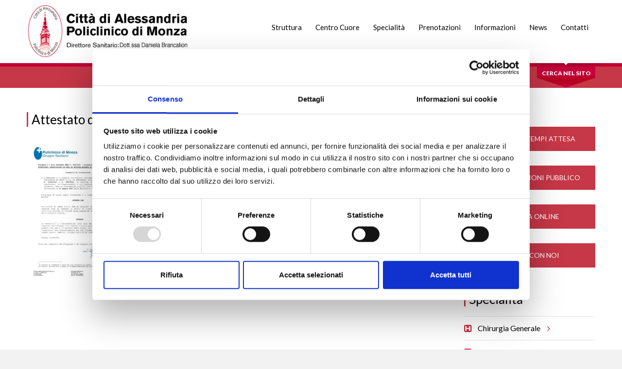

--- FILE ---
content_type: text/html; charset=UTF-8
request_url: https://www.clinicacittadialessandria.it/trasparenza/all_1-4_doc_attest_firmato2021/
body_size: 9699
content:
<!doctype html>

<html lang="it-IT" class="no-js">

	<head>
		<!-- Google tag (gtag.js) -->
		<script async src="https://www.googletagmanager.com/gtag/js?id=G-9CYQ22QL2N"></script>
		<script>
		  window.dataLayer = window.dataLayer || [];
		  function gtag(){dataLayer.push(arguments);}
		  gtag('js', new Date());

		  gtag('config', 'G-9CYQ22QL2N', { 'anonymize_ip': true });
		</script>

		<meta charset="UTF-8">

		<title>Attestato di Assolvimento 2021 - Clinica Città di Alessandria</title>



        <link href="https://www.clinicacittadialessandria.it/wp-content/themes/clinicacittadialessandria/img/icons/favicon.ico" rel="shortcut icon">

        <link href="https://www.clinicacittadialessandria.it/wp-content/themes/clinicacittadialessandria/img/icons/touch.png" rel="apple-touch-icon-precomposed">



		<meta http-equiv="X-UA-Compatible" content="IE=edge,chrome=1">

		<meta name="viewport" content="width=device-width, initial-scale=1.0, minimum-scale=1.0">



		<script type="text/javascript" data-cookieconsent="ignore">
	window.dataLayer = window.dataLayer || [];

	function gtag() {
		dataLayer.
		push(arguments);
	}

	gtag("consent", "default", {
		ad_user_data: "denied",
		ad_personalization: "denied",
		ad_storage: "denied",
		analytics_storage: "denied",
		functionality_storage: "denied",
		personalization_storage: "denied",
		security_storage: "granted",
		wait_for_update: 500,
	});
	gtag("set", "ads_data_redaction", true);
	</script>
<script type="text/javascript"
		id="Cookiebot"
		src="https://consent.cookiebot.com/uc.js"
		data-implementation="wp"
		data-cbid="184c7168-2aa5-4fc5-9bbd-b8fe60b3af5c"
						data-culture="IT"
				data-blockingmode="auto"
	></script>
<meta name='robots' content='index, follow, max-image-preview:large, max-snippet:-1, max-video-preview:-1' />
	<style>img:is([sizes="auto" i], [sizes^="auto," i]) { contain-intrinsic-size: 3000px 1500px }</style>
	
	<!-- This site is optimized with the Yoast SEO plugin v24.7 - https://yoast.com/wordpress/plugins/seo/ -->
	<link rel="canonical" href="https://www.clinicacittadialessandria.it/trasparenza/all_1-4_doc_attest_firmato2021/" />
	<meta property="og:locale" content="it_IT" />
	<meta property="og:type" content="article" />
	<meta property="og:title" content="Attestato di Assolvimento 2021 - Clinica Città di Alessandria" />
	<meta property="og:url" content="https://www.clinicacittadialessandria.it/trasparenza/all_1-4_doc_attest_firmato2021/" />
	<meta property="og:site_name" content="Clinica Città di Alessandria" />
	<meta property="article:modified_time" content="2021-06-17T08:27:57+00:00" />
	<meta name="twitter:card" content="summary_large_image" />
	<script type="application/ld+json" class="yoast-schema-graph">{"@context":"https://schema.org","@graph":[{"@type":"WebPage","@id":"https://www.clinicacittadialessandria.it/trasparenza/all_1-4_doc_attest_firmato2021/","url":"https://www.clinicacittadialessandria.it/trasparenza/all_1-4_doc_attest_firmato2021/","name":"Attestato di Assolvimento 2021 - Clinica Città di Alessandria","isPartOf":{"@id":"https://www.clinicacittadialessandria.it/#website"},"primaryImageOfPage":{"@id":"https://www.clinicacittadialessandria.it/trasparenza/all_1-4_doc_attest_firmato2021/#primaryimage"},"image":{"@id":"https://www.clinicacittadialessandria.it/trasparenza/all_1-4_doc_attest_firmato2021/#primaryimage"},"thumbnailUrl":"https://www.clinicacittadialessandria.it/wp-content/uploads/All_1.4_Doc_Attest_Firmato2021-pdf.jpg","datePublished":"2021-06-17T08:24:47+00:00","dateModified":"2021-06-17T08:27:57+00:00","breadcrumb":{"@id":"https://www.clinicacittadialessandria.it/trasparenza/all_1-4_doc_attest_firmato2021/#breadcrumb"},"inLanguage":"it-IT","potentialAction":[{"@type":"ReadAction","target":["https://www.clinicacittadialessandria.it/trasparenza/all_1-4_doc_attest_firmato2021/"]}]},{"@type":"ImageObject","inLanguage":"it-IT","@id":"https://www.clinicacittadialessandria.it/trasparenza/all_1-4_doc_attest_firmato2021/#primaryimage","url":"https://www.clinicacittadialessandria.it/wp-content/uploads/All_1.4_Doc_Attest_Firmato2021-pdf.jpg","contentUrl":"https://www.clinicacittadialessandria.it/wp-content/uploads/All_1.4_Doc_Attest_Firmato2021-pdf.jpg"},{"@type":"BreadcrumbList","@id":"https://www.clinicacittadialessandria.it/trasparenza/all_1-4_doc_attest_firmato2021/#breadcrumb","itemListElement":[{"@type":"ListItem","position":1,"name":"Home","item":"https://www.clinicacittadialessandria.it/"},{"@type":"ListItem","position":2,"name":"Trasparenza","item":"https://www.clinicacittadialessandria.it/trasparenza/"},{"@type":"ListItem","position":3,"name":"Attestato di Assolvimento 2021"}]},{"@type":"WebSite","@id":"https://www.clinicacittadialessandria.it/#website","url":"https://www.clinicacittadialessandria.it/","name":"Clinica Città di Alessandria","description":"","potentialAction":[{"@type":"SearchAction","target":{"@type":"EntryPoint","urlTemplate":"https://www.clinicacittadialessandria.it/?s={search_term_string}"},"query-input":{"@type":"PropertyValueSpecification","valueRequired":true,"valueName":"search_term_string"}}],"inLanguage":"it-IT"}]}</script>
	<!-- / Yoast SEO plugin. -->


<script type="text/javascript">
/* <![CDATA[ */
window._wpemojiSettings = {"baseUrl":"https:\/\/s.w.org\/images\/core\/emoji\/15.0.3\/72x72\/","ext":".png","svgUrl":"https:\/\/s.w.org\/images\/core\/emoji\/15.0.3\/svg\/","svgExt":".svg","source":{"concatemoji":"https:\/\/www.clinicacittadialessandria.it\/wp-includes\/js\/wp-emoji-release.min.js?ver=6.7.4"}};
/*! This file is auto-generated */
!function(i,n){var o,s,e;function c(e){try{var t={supportTests:e,timestamp:(new Date).valueOf()};sessionStorage.setItem(o,JSON.stringify(t))}catch(e){}}function p(e,t,n){e.clearRect(0,0,e.canvas.width,e.canvas.height),e.fillText(t,0,0);var t=new Uint32Array(e.getImageData(0,0,e.canvas.width,e.canvas.height).data),r=(e.clearRect(0,0,e.canvas.width,e.canvas.height),e.fillText(n,0,0),new Uint32Array(e.getImageData(0,0,e.canvas.width,e.canvas.height).data));return t.every(function(e,t){return e===r[t]})}function u(e,t,n){switch(t){case"flag":return n(e,"\ud83c\udff3\ufe0f\u200d\u26a7\ufe0f","\ud83c\udff3\ufe0f\u200b\u26a7\ufe0f")?!1:!n(e,"\ud83c\uddfa\ud83c\uddf3","\ud83c\uddfa\u200b\ud83c\uddf3")&&!n(e,"\ud83c\udff4\udb40\udc67\udb40\udc62\udb40\udc65\udb40\udc6e\udb40\udc67\udb40\udc7f","\ud83c\udff4\u200b\udb40\udc67\u200b\udb40\udc62\u200b\udb40\udc65\u200b\udb40\udc6e\u200b\udb40\udc67\u200b\udb40\udc7f");case"emoji":return!n(e,"\ud83d\udc26\u200d\u2b1b","\ud83d\udc26\u200b\u2b1b")}return!1}function f(e,t,n){var r="undefined"!=typeof WorkerGlobalScope&&self instanceof WorkerGlobalScope?new OffscreenCanvas(300,150):i.createElement("canvas"),a=r.getContext("2d",{willReadFrequently:!0}),o=(a.textBaseline="top",a.font="600 32px Arial",{});return e.forEach(function(e){o[e]=t(a,e,n)}),o}function t(e){var t=i.createElement("script");t.src=e,t.defer=!0,i.head.appendChild(t)}"undefined"!=typeof Promise&&(o="wpEmojiSettingsSupports",s=["flag","emoji"],n.supports={everything:!0,everythingExceptFlag:!0},e=new Promise(function(e){i.addEventListener("DOMContentLoaded",e,{once:!0})}),new Promise(function(t){var n=function(){try{var e=JSON.parse(sessionStorage.getItem(o));if("object"==typeof e&&"number"==typeof e.timestamp&&(new Date).valueOf()<e.timestamp+604800&&"object"==typeof e.supportTests)return e.supportTests}catch(e){}return null}();if(!n){if("undefined"!=typeof Worker&&"undefined"!=typeof OffscreenCanvas&&"undefined"!=typeof URL&&URL.createObjectURL&&"undefined"!=typeof Blob)try{var e="postMessage("+f.toString()+"("+[JSON.stringify(s),u.toString(),p.toString()].join(",")+"));",r=new Blob([e],{type:"text/javascript"}),a=new Worker(URL.createObjectURL(r),{name:"wpTestEmojiSupports"});return void(a.onmessage=function(e){c(n=e.data),a.terminate(),t(n)})}catch(e){}c(n=f(s,u,p))}t(n)}).then(function(e){for(var t in e)n.supports[t]=e[t],n.supports.everything=n.supports.everything&&n.supports[t],"flag"!==t&&(n.supports.everythingExceptFlag=n.supports.everythingExceptFlag&&n.supports[t]);n.supports.everythingExceptFlag=n.supports.everythingExceptFlag&&!n.supports.flag,n.DOMReady=!1,n.readyCallback=function(){n.DOMReady=!0}}).then(function(){return e}).then(function(){var e;n.supports.everything||(n.readyCallback(),(e=n.source||{}).concatemoji?t(e.concatemoji):e.wpemoji&&e.twemoji&&(t(e.twemoji),t(e.wpemoji)))}))}((window,document),window._wpemojiSettings);
/* ]]> */
</script>
<style id='wp-emoji-styles-inline-css' type='text/css'>

	img.wp-smiley, img.emoji {
		display: inline !important;
		border: none !important;
		box-shadow: none !important;
		height: 1em !important;
		width: 1em !important;
		margin: 0 0.07em !important;
		vertical-align: -0.1em !important;
		background: none !important;
		padding: 0 !important;
	}
</style>
<link rel='stylesheet' id='wp-block-library-css' href='https://www.clinicacittadialessandria.it/wp-includes/css/dist/block-library/style.min.css?ver=6.7.4' media='all' />
<style id='classic-theme-styles-inline-css' type='text/css'>
/*! This file is auto-generated */
.wp-block-button__link{color:#fff;background-color:#32373c;border-radius:9999px;box-shadow:none;text-decoration:none;padding:calc(.667em + 2px) calc(1.333em + 2px);font-size:1.125em}.wp-block-file__button{background:#32373c;color:#fff;text-decoration:none}
</style>
<style id='global-styles-inline-css' type='text/css'>
:root{--wp--preset--aspect-ratio--square: 1;--wp--preset--aspect-ratio--4-3: 4/3;--wp--preset--aspect-ratio--3-4: 3/4;--wp--preset--aspect-ratio--3-2: 3/2;--wp--preset--aspect-ratio--2-3: 2/3;--wp--preset--aspect-ratio--16-9: 16/9;--wp--preset--aspect-ratio--9-16: 9/16;--wp--preset--color--black: #000000;--wp--preset--color--cyan-bluish-gray: #abb8c3;--wp--preset--color--white: #ffffff;--wp--preset--color--pale-pink: #f78da7;--wp--preset--color--vivid-red: #cf2e2e;--wp--preset--color--luminous-vivid-orange: #ff6900;--wp--preset--color--luminous-vivid-amber: #fcb900;--wp--preset--color--light-green-cyan: #7bdcb5;--wp--preset--color--vivid-green-cyan: #00d084;--wp--preset--color--pale-cyan-blue: #8ed1fc;--wp--preset--color--vivid-cyan-blue: #0693e3;--wp--preset--color--vivid-purple: #9b51e0;--wp--preset--gradient--vivid-cyan-blue-to-vivid-purple: linear-gradient(135deg,rgba(6,147,227,1) 0%,rgb(155,81,224) 100%);--wp--preset--gradient--light-green-cyan-to-vivid-green-cyan: linear-gradient(135deg,rgb(122,220,180) 0%,rgb(0,208,130) 100%);--wp--preset--gradient--luminous-vivid-amber-to-luminous-vivid-orange: linear-gradient(135deg,rgba(252,185,0,1) 0%,rgba(255,105,0,1) 100%);--wp--preset--gradient--luminous-vivid-orange-to-vivid-red: linear-gradient(135deg,rgba(255,105,0,1) 0%,rgb(207,46,46) 100%);--wp--preset--gradient--very-light-gray-to-cyan-bluish-gray: linear-gradient(135deg,rgb(238,238,238) 0%,rgb(169,184,195) 100%);--wp--preset--gradient--cool-to-warm-spectrum: linear-gradient(135deg,rgb(74,234,220) 0%,rgb(151,120,209) 20%,rgb(207,42,186) 40%,rgb(238,44,130) 60%,rgb(251,105,98) 80%,rgb(254,248,76) 100%);--wp--preset--gradient--blush-light-purple: linear-gradient(135deg,rgb(255,206,236) 0%,rgb(152,150,240) 100%);--wp--preset--gradient--blush-bordeaux: linear-gradient(135deg,rgb(254,205,165) 0%,rgb(254,45,45) 50%,rgb(107,0,62) 100%);--wp--preset--gradient--luminous-dusk: linear-gradient(135deg,rgb(255,203,112) 0%,rgb(199,81,192) 50%,rgb(65,88,208) 100%);--wp--preset--gradient--pale-ocean: linear-gradient(135deg,rgb(255,245,203) 0%,rgb(182,227,212) 50%,rgb(51,167,181) 100%);--wp--preset--gradient--electric-grass: linear-gradient(135deg,rgb(202,248,128) 0%,rgb(113,206,126) 100%);--wp--preset--gradient--midnight: linear-gradient(135deg,rgb(2,3,129) 0%,rgb(40,116,252) 100%);--wp--preset--font-size--small: 13px;--wp--preset--font-size--medium: 20px;--wp--preset--font-size--large: 36px;--wp--preset--font-size--x-large: 42px;--wp--preset--spacing--20: 0.44rem;--wp--preset--spacing--30: 0.67rem;--wp--preset--spacing--40: 1rem;--wp--preset--spacing--50: 1.5rem;--wp--preset--spacing--60: 2.25rem;--wp--preset--spacing--70: 3.38rem;--wp--preset--spacing--80: 5.06rem;--wp--preset--shadow--natural: 6px 6px 9px rgba(0, 0, 0, 0.2);--wp--preset--shadow--deep: 12px 12px 50px rgba(0, 0, 0, 0.4);--wp--preset--shadow--sharp: 6px 6px 0px rgba(0, 0, 0, 0.2);--wp--preset--shadow--outlined: 6px 6px 0px -3px rgba(255, 255, 255, 1), 6px 6px rgba(0, 0, 0, 1);--wp--preset--shadow--crisp: 6px 6px 0px rgba(0, 0, 0, 1);}:where(.is-layout-flex){gap: 0.5em;}:where(.is-layout-grid){gap: 0.5em;}body .is-layout-flex{display: flex;}.is-layout-flex{flex-wrap: wrap;align-items: center;}.is-layout-flex > :is(*, div){margin: 0;}body .is-layout-grid{display: grid;}.is-layout-grid > :is(*, div){margin: 0;}:where(.wp-block-columns.is-layout-flex){gap: 2em;}:where(.wp-block-columns.is-layout-grid){gap: 2em;}:where(.wp-block-post-template.is-layout-flex){gap: 1.25em;}:where(.wp-block-post-template.is-layout-grid){gap: 1.25em;}.has-black-color{color: var(--wp--preset--color--black) !important;}.has-cyan-bluish-gray-color{color: var(--wp--preset--color--cyan-bluish-gray) !important;}.has-white-color{color: var(--wp--preset--color--white) !important;}.has-pale-pink-color{color: var(--wp--preset--color--pale-pink) !important;}.has-vivid-red-color{color: var(--wp--preset--color--vivid-red) !important;}.has-luminous-vivid-orange-color{color: var(--wp--preset--color--luminous-vivid-orange) !important;}.has-luminous-vivid-amber-color{color: var(--wp--preset--color--luminous-vivid-amber) !important;}.has-light-green-cyan-color{color: var(--wp--preset--color--light-green-cyan) !important;}.has-vivid-green-cyan-color{color: var(--wp--preset--color--vivid-green-cyan) !important;}.has-pale-cyan-blue-color{color: var(--wp--preset--color--pale-cyan-blue) !important;}.has-vivid-cyan-blue-color{color: var(--wp--preset--color--vivid-cyan-blue) !important;}.has-vivid-purple-color{color: var(--wp--preset--color--vivid-purple) !important;}.has-black-background-color{background-color: var(--wp--preset--color--black) !important;}.has-cyan-bluish-gray-background-color{background-color: var(--wp--preset--color--cyan-bluish-gray) !important;}.has-white-background-color{background-color: var(--wp--preset--color--white) !important;}.has-pale-pink-background-color{background-color: var(--wp--preset--color--pale-pink) !important;}.has-vivid-red-background-color{background-color: var(--wp--preset--color--vivid-red) !important;}.has-luminous-vivid-orange-background-color{background-color: var(--wp--preset--color--luminous-vivid-orange) !important;}.has-luminous-vivid-amber-background-color{background-color: var(--wp--preset--color--luminous-vivid-amber) !important;}.has-light-green-cyan-background-color{background-color: var(--wp--preset--color--light-green-cyan) !important;}.has-vivid-green-cyan-background-color{background-color: var(--wp--preset--color--vivid-green-cyan) !important;}.has-pale-cyan-blue-background-color{background-color: var(--wp--preset--color--pale-cyan-blue) !important;}.has-vivid-cyan-blue-background-color{background-color: var(--wp--preset--color--vivid-cyan-blue) !important;}.has-vivid-purple-background-color{background-color: var(--wp--preset--color--vivid-purple) !important;}.has-black-border-color{border-color: var(--wp--preset--color--black) !important;}.has-cyan-bluish-gray-border-color{border-color: var(--wp--preset--color--cyan-bluish-gray) !important;}.has-white-border-color{border-color: var(--wp--preset--color--white) !important;}.has-pale-pink-border-color{border-color: var(--wp--preset--color--pale-pink) !important;}.has-vivid-red-border-color{border-color: var(--wp--preset--color--vivid-red) !important;}.has-luminous-vivid-orange-border-color{border-color: var(--wp--preset--color--luminous-vivid-orange) !important;}.has-luminous-vivid-amber-border-color{border-color: var(--wp--preset--color--luminous-vivid-amber) !important;}.has-light-green-cyan-border-color{border-color: var(--wp--preset--color--light-green-cyan) !important;}.has-vivid-green-cyan-border-color{border-color: var(--wp--preset--color--vivid-green-cyan) !important;}.has-pale-cyan-blue-border-color{border-color: var(--wp--preset--color--pale-cyan-blue) !important;}.has-vivid-cyan-blue-border-color{border-color: var(--wp--preset--color--vivid-cyan-blue) !important;}.has-vivid-purple-border-color{border-color: var(--wp--preset--color--vivid-purple) !important;}.has-vivid-cyan-blue-to-vivid-purple-gradient-background{background: var(--wp--preset--gradient--vivid-cyan-blue-to-vivid-purple) !important;}.has-light-green-cyan-to-vivid-green-cyan-gradient-background{background: var(--wp--preset--gradient--light-green-cyan-to-vivid-green-cyan) !important;}.has-luminous-vivid-amber-to-luminous-vivid-orange-gradient-background{background: var(--wp--preset--gradient--luminous-vivid-amber-to-luminous-vivid-orange) !important;}.has-luminous-vivid-orange-to-vivid-red-gradient-background{background: var(--wp--preset--gradient--luminous-vivid-orange-to-vivid-red) !important;}.has-very-light-gray-to-cyan-bluish-gray-gradient-background{background: var(--wp--preset--gradient--very-light-gray-to-cyan-bluish-gray) !important;}.has-cool-to-warm-spectrum-gradient-background{background: var(--wp--preset--gradient--cool-to-warm-spectrum) !important;}.has-blush-light-purple-gradient-background{background: var(--wp--preset--gradient--blush-light-purple) !important;}.has-blush-bordeaux-gradient-background{background: var(--wp--preset--gradient--blush-bordeaux) !important;}.has-luminous-dusk-gradient-background{background: var(--wp--preset--gradient--luminous-dusk) !important;}.has-pale-ocean-gradient-background{background: var(--wp--preset--gradient--pale-ocean) !important;}.has-electric-grass-gradient-background{background: var(--wp--preset--gradient--electric-grass) !important;}.has-midnight-gradient-background{background: var(--wp--preset--gradient--midnight) !important;}.has-small-font-size{font-size: var(--wp--preset--font-size--small) !important;}.has-medium-font-size{font-size: var(--wp--preset--font-size--medium) !important;}.has-large-font-size{font-size: var(--wp--preset--font-size--large) !important;}.has-x-large-font-size{font-size: var(--wp--preset--font-size--x-large) !important;}
:where(.wp-block-post-template.is-layout-flex){gap: 1.25em;}:where(.wp-block-post-template.is-layout-grid){gap: 1.25em;}
:where(.wp-block-columns.is-layout-flex){gap: 2em;}:where(.wp-block-columns.is-layout-grid){gap: 2em;}
:root :where(.wp-block-pullquote){font-size: 1.5em;line-height: 1.6;}
</style>
<link rel='stylesheet' id='pb_animate-css' href='https://www.clinicacittadialessandria.it/wp-content/plugins/ays-popup-box/public/css/animate.css?ver=5.2.2' media='all' />
<link rel='stylesheet' id='contact-form-7-css' href='https://www.clinicacittadialessandria.it/wp-content/plugins/contact-form-7/includes/css/styles.css?ver=6.0.5' media='all' />
<link rel='stylesheet' id='layerslider-css' href='https://www.clinicacittadialessandria.it/wp-content/themes/clinicacittadialessandria/css/layerslider.css?ver=1.0' media='all' />
<link rel='stylesheet' id='skin-css' href='https://www.clinicacittadialessandria.it/wp-content/themes/clinicacittadialessandria/css/fullwidth/skin.css?ver=1.0' media='all' />
<link rel='stylesheet' id='font-awesome-css' href='https://www.clinicacittadialessandria.it/wp-content/themes/clinicacittadialessandria/css/font-awesome.css?ver=1.0' media='all' />
<link rel='stylesheet' id='carousel-css' href='https://www.clinicacittadialessandria.it/wp-content/themes/clinicacittadialessandria/css/owl.carousel.css?ver=1.0' media='all' />
<link rel='stylesheet' id='fancybox-css' href='https://www.clinicacittadialessandria.it/wp-content/themes/clinicacittadialessandria/css/jquery.fancybox.css?ver=1.0' media='all' />
<link rel='stylesheet' id='styles-css' href='https://www.clinicacittadialessandria.it/wp-content/themes/clinicacittadialessandria/css/styles.css?ver=1.0' media='all' />
<link rel='stylesheet' id='color-css' href='https://www.clinicacittadialessandria.it/wp-content/themes/clinicacittadialessandria/css/color.css?ver=1.0' media='all' />
<script type="text/javascript" src="https://ajax.googleapis.com/ajax/libs/jquery/1.12.4/jquery.min.js?ver=1.12.4" id="jquery-js"></script>
<script type="text/javascript" id="ays-pb-js-extra">
/* <![CDATA[ */
var pbLocalizeObj = {"ajax":"https:\/\/www.clinicacittadialessandria.it\/wp-admin\/admin-ajax.php","seconds":"seconds","thisWillClose":"This will close in","icons":{"close_icon":"<svg class=\"ays_pb_material_close_icon\" xmlns=\"https:\/\/www.w3.org\/2000\/svg\" height=\"36px\" viewBox=\"0 0 24 24\" width=\"36px\" fill=\"#000000\" alt=\"Pop-up Close\"><path d=\"M0 0h24v24H0z\" fill=\"none\"\/><path d=\"M19 6.41L17.59 5 12 10.59 6.41 5 5 6.41 10.59 12 5 17.59 6.41 19 12 13.41 17.59 19 19 17.59 13.41 12z\"\/><\/svg>","close_circle_icon":"<svg class=\"ays_pb_material_close_circle_icon\" xmlns=\"https:\/\/www.w3.org\/2000\/svg\" height=\"24\" viewBox=\"0 0 24 24\" width=\"36\" alt=\"Pop-up Close\"><path d=\"M0 0h24v24H0z\" fill=\"none\"\/><path d=\"M12 2C6.47 2 2 6.47 2 12s4.47 10 10 10 10-4.47 10-10S17.53 2 12 2zm5 13.59L15.59 17 12 13.41 8.41 17 7 15.59 10.59 12 7 8.41 8.41 7 12 10.59 15.59 7 17 8.41 13.41 12 17 15.59z\"\/><\/svg>","volume_up_icon":"<svg class=\"ays_pb_fa_volume\" xmlns=\"https:\/\/www.w3.org\/2000\/svg\" height=\"24\" viewBox=\"0 0 24 24\" width=\"36\"><path d=\"M0 0h24v24H0z\" fill=\"none\"\/><path d=\"M3 9v6h4l5 5V4L7 9H3zm13.5 3c0-1.77-1.02-3.29-2.5-4.03v8.05c1.48-.73 2.5-2.25 2.5-4.02zM14 3.23v2.06c2.89.86 5 3.54 5 6.71s-2.11 5.85-5 6.71v2.06c4.01-.91 7-4.49 7-8.77s-2.99-7.86-7-8.77z\"\/><\/svg>","volume_mute_icon":"<svg xmlns=\"https:\/\/www.w3.org\/2000\/svg\" height=\"24\" viewBox=\"0 0 24 24\" width=\"24\"><path d=\"M0 0h24v24H0z\" fill=\"none\"\/><path d=\"M7 9v6h4l5 5V4l-5 5H7z\"\/><\/svg>"}};
/* ]]> */
</script>
<script type="text/javascript" src="https://www.clinicacittadialessandria.it/wp-content/plugins/ays-popup-box/public/js/ays-pb-public.js?ver=5.2.2" id="ays-pb-js"></script>
<link rel="https://api.w.org/" href="https://www.clinicacittadialessandria.it/wp-json/" /><link rel="alternate" title="JSON" type="application/json" href="https://www.clinicacittadialessandria.it/wp-json/wp/v2/media/801" /><link rel="alternate" title="oEmbed (JSON)" type="application/json+oembed" href="https://www.clinicacittadialessandria.it/wp-json/oembed/1.0/embed?url=https%3A%2F%2Fwww.clinicacittadialessandria.it%2Ftrasparenza%2Fall_1-4_doc_attest_firmato2021%2F" />
<link rel="alternate" title="oEmbed (XML)" type="text/xml+oembed" href="https://www.clinicacittadialessandria.it/wp-json/oembed/1.0/embed?url=https%3A%2F%2Fwww.clinicacittadialessandria.it%2Ftrasparenza%2Fall_1-4_doc_attest_firmato2021%2F&#038;format=xml" />



		<!--[if lt IE 9]><script src="https://www.clinicacittadialessandria.it/wp-content/themes/clinicacittadialessandria/js/html5.js"></script><![endif]-->



	</head>

	<body>



		<div class="page">

			<!-- page header -->

			<header class="page-header main-page sticky">

				<div class="sticky-wrapp">

					<div class="sticky-container">

						<!-- logo -->

						<section id="logo" class="logo">

							<div>

								<a href="https://www.clinicacittadialessandria.it"><img src="https://www.clinicacittadialessandria.it/wp-content/themes/clinicacittadialessandria/img/logo.png" alt="Clinica Città di Alessandria"></a>

							</div>

						</section>

						<!--/ logo -->

						<!-- main nav -->

						<nav class="main-nav">

							<ul><li id="menu-item-68" class="menu-item menu-item-type-post_type menu-item-object-page menu-item-has-children menu-item-68"><a href="https://www.clinicacittadialessandria.it/struttura/">Struttura</a>
<ul class="sub-menu">
	<li id="menu-item-87" class="menu-item menu-item-type-post_type menu-item-object-page menu-item-87"><a href="https://www.clinicacittadialessandria.it/struttura/posti-letto/">Posti letto</a></li>
	<li id="menu-item-180" class="menu-item menu-item-type-post_type menu-item-object-page menu-item-180"><a href="https://www.clinicacittadialessandria.it/struttura/unita-operativereparti/">Unità Operative/Reparti</a></li>
	<li id="menu-item-94" class="menu-item menu-item-type-post_type menu-item-object-page menu-item-94"><a href="https://www.clinicacittadialessandria.it/struttura/servizi-di-diagnosi-e-cura/">Servizi di Diagnosi e Cura</a></li>
	<li id="menu-item-97" class="menu-item menu-item-type-post_type menu-item-object-page menu-item-97"><a href="https://www.clinicacittadialessandria.it/struttura/centri-ultraspecialistici/">Centri Ultraspecialistici</a></li>
	<li id="menu-item-177" class="menu-item menu-item-type-post_type menu-item-object-page menu-item-177"><a href="https://www.clinicacittadialessandria.it/struttura/servizi-ambulatoriali/">Servizi Ambulatoriali</a></li>
</ul>
</li>
<li id="menu-item-371" class="menu-item menu-item-type-post_type menu-item-object-page menu-item-371"><a href="https://www.clinicacittadialessandria.it/centro-cuore/">Centro Cuore</a></li>
<li id="menu-item-81" class="menu-item menu-item-type-post_type menu-item-object-page menu-item-81"><a href="https://www.clinicacittadialessandria.it/specialita/">Specialità</a></li>
<li id="menu-item-153" class="menu-item menu-item-type-post_type menu-item-object-page menu-item-153"><a href="https://www.clinicacittadialessandria.it/prenotazioni/">Prenotazioni</a></li>
<li id="menu-item-161" class="menu-item menu-item-type-post_type menu-item-object-page menu-item-has-children menu-item-161"><a href="https://www.clinicacittadialessandria.it/informazioni/">Informazioni</a>
<ul class="sub-menu">
	<li id="menu-item-172" class="menu-item menu-item-type-post_type menu-item-object-page menu-item-172"><a href="https://www.clinicacittadialessandria.it/informazioni/servizi-complementari/">Servizi complementari</a></li>
</ul>
</li>
<li id="menu-item-65" class="menu-item menu-item-type-post_type menu-item-object-page menu-item-65"><a href="https://www.clinicacittadialessandria.it/news/">News</a></li>
<li id="menu-item-80" class="menu-item menu-item-type-post_type menu-item-object-page menu-item-has-children menu-item-80"><a href="https://www.clinicacittadialessandria.it/contatti/">Contatti</a>
<ul class="sub-menu">
	<li id="menu-item-981" class="menu-item menu-item-type-post_type menu-item-object-page menu-item-981"><a href="https://www.clinicacittadialessandria.it/lavora-con-noi/">Lavora con noi</a></li>
</ul>
</li>
</ul>
						</nav>

						<!--/ main nav -->

						<!-- mobile nav -->

						<nav id="mobile-main-nav" class="mobile-main-nav">

							<i class="fa fa-bars"></i><a href="#" class="opener">Menu</a>

							<ul><li class="menu-item menu-item-type-post_type menu-item-object-page menu-item-has-children menu-item-68"><a href="https://www.clinicacittadialessandria.it/struttura/">Struttura</a>
<ul class="sub-menu">
	<li class="menu-item menu-item-type-post_type menu-item-object-page menu-item-87"><a href="https://www.clinicacittadialessandria.it/struttura/posti-letto/">Posti letto</a></li>
	<li class="menu-item menu-item-type-post_type menu-item-object-page menu-item-180"><a href="https://www.clinicacittadialessandria.it/struttura/unita-operativereparti/">Unità Operative/Reparti</a></li>
	<li class="menu-item menu-item-type-post_type menu-item-object-page menu-item-94"><a href="https://www.clinicacittadialessandria.it/struttura/servizi-di-diagnosi-e-cura/">Servizi di Diagnosi e Cura</a></li>
	<li class="menu-item menu-item-type-post_type menu-item-object-page menu-item-97"><a href="https://www.clinicacittadialessandria.it/struttura/centri-ultraspecialistici/">Centri Ultraspecialistici</a></li>
	<li class="menu-item menu-item-type-post_type menu-item-object-page menu-item-177"><a href="https://www.clinicacittadialessandria.it/struttura/servizi-ambulatoriali/">Servizi Ambulatoriali</a></li>
</ul>
</li>
<li class="menu-item menu-item-type-post_type menu-item-object-page menu-item-371"><a href="https://www.clinicacittadialessandria.it/centro-cuore/">Centro Cuore</a></li>
<li class="menu-item menu-item-type-post_type menu-item-object-page menu-item-81"><a href="https://www.clinicacittadialessandria.it/specialita/">Specialità</a></li>
<li class="menu-item menu-item-type-post_type menu-item-object-page menu-item-153"><a href="https://www.clinicacittadialessandria.it/prenotazioni/">Prenotazioni</a></li>
<li class="menu-item menu-item-type-post_type menu-item-object-page menu-item-has-children menu-item-161"><a href="https://www.clinicacittadialessandria.it/informazioni/">Informazioni</a>
<ul class="sub-menu">
	<li class="menu-item menu-item-type-post_type menu-item-object-page menu-item-172"><a href="https://www.clinicacittadialessandria.it/informazioni/servizi-complementari/">Servizi complementari</a></li>
</ul>
</li>
<li class="menu-item menu-item-type-post_type menu-item-object-page menu-item-65"><a href="https://www.clinicacittadialessandria.it/news/">News</a></li>
<li class="menu-item menu-item-type-post_type menu-item-object-page menu-item-has-children menu-item-80"><a href="https://www.clinicacittadialessandria.it/contatti/">Contatti</a>
<ul class="sub-menu">
	<li class="menu-item menu-item-type-post_type menu-item-object-page menu-item-981"><a href="https://www.clinicacittadialessandria.it/lavora-con-noi/">Lavora con noi</a></li>
</ul>
</li>
</ul>
						</nav>

						<!--/ mobile nav -->

					</div>

				</div>

			</header>

			<!-- /header -->



			<!-- quick search -->

			<form role="search" method="get" id="quick-search" class="quick-search search-form" action="https://www.clinicacittadialessandria.it/">

				<fieldset>

					<legend>Cerca nel sito</legend>

					

					<input type="text" placeholder="Cerca nel sito" id="docname" name="s" value="">

					

					<button type="submit" class="search-submit" value="Cerca">Cerca</button>

					<div class="switcher">

						<button id="quick-search-switcher" type="button">Cerca nel sito</button>

					</div>

				</fieldset>				

			</form>

			<!--/ quick search -->


			<!-- page title -->
			<section class="page-title">
				<div class="grid-row clearfix">
					<nav class="bread-crumbs">
											</nav>
				</div>
			</section>
			<!--/ page title -->

			<!-- page content -->
			<main class="page-content vc_responsive inner-page">
				<div class="grid-row">					
					<div class="grid-col grid-col-9">
						<!-- philosophy -->
						<section>	
							<h1 class="widget-title">Attestato di Assolvimento 2021</h1>

													
								<div id="post-801" class="post-801 attachment type-attachment status-inherit hentry">
																<div class="typography">
									<p class="attachment"><a href='https://www.clinicacittadialessandria.it/wp-content/uploads/All_1.4_Doc_Attest_Firmato2021.pdf'><img fetchpriority="high" decoding="async" width="212" height="300" src="https://www.clinicacittadialessandria.it/wp-content/uploads/All_1.4_Doc_Attest_Firmato2021-pdf-250x353.jpg" class="attachment-medium size-medium" alt="" /></a></p>
									<br class="clear">
																		</div>
																	</div>
							
							
						</section>
					</div>
					<div class="grid-col grid-col-3">
						<!-- sidebar -->
<aside class="sidebar" role="complementary">
	<section class="widget widget-sidebar">
		<div id="text-4" class="widget_text">			<div class="textwidget"><a href="/tempi-attesa/" class="button">Visualizza Tempi Attesa</a></div>
		</div><div id="text-3" class="widget_text">			<div class="textwidget"><a href="/ufficio-relazioni-con-il-pubblico/" class="button">Ufficio Relazioni Pubblico</a></div>
		</div><div id="text-2" class="widget_text">			<div class="textwidget"><a href="/prenota-online/" class="button">Prenota Online</a></div>
		</div><div id="text-8" class="widget_text">			<div class="textwidget"><a href="/lavora-con-noi/" class="button">Lavora con noi</a></div>
		</div>	</section>
	
	<section class="widget widget-sevices">
	<ul>
	    	</ul>
	</section>

		<!-- sevices -->
	<section class="widget widget-sevices">
		<div class="widget-title">Specialità</div>
		<ul>
						<li><i class="fa fa-h-square"></i><a href="https://www.clinicacittadialessandria.it/specialita/chirurgia-generale/"><i class="fa fa-angle-right"></i>Chirurgia Generale</a></li>
						<li><i class="fa fa-h-square"></i><a href="https://www.clinicacittadialessandria.it/specialita/diagnostica-per-immagini/"><i class="fa fa-angle-right"></i>Diagnostica per Immagini</a></li>
						<li><i class="fa fa-h-square"></i><a href="https://www.clinicacittadialessandria.it/specialita/ortopedia/"><i class="fa fa-angle-right"></i>Ortopedia</a></li>
						<li><i class="fa fa-h-square"></i><a href="https://www.clinicacittadialessandria.it/specialita/riabilitazione-cardiologica/"><i class="fa fa-angle-right"></i>Riabilitazione Cardiologica</a></li>
						<li><i class="fa fa-h-square"></i><a href="https://www.clinicacittadialessandria.it/specialita/urologia/"><i class="fa fa-angle-right"></i>Urologia</a></li>
					</ul>
	</section>
	<!--/ sevices -->
		
</aside>
<!-- /sidebar -->
					</div>
				</div>

				<div class="grid-row">
					<!-- callout -->
<div class="callout wpb_content_element">
	<div class="icon"><i class="fa fa-user-md"></i></div>
	<div class="callout-wrapper">
		<div class="callout-content">
			<div class="title">Struttura ad Alta Specializzazione</div>
			<div class="subtitle">Personale qualificato e tecnologia all'avanguardia sono al vostro servizio.</div>
		</div>
		<!--<div class="callout-button">
			<a href="https://www.clinicacittadialessandria.it/prenota-online/" class="button">Prenota Online</a>
		</div>-->
	</div>
</div>
<!--/ callout -->				</div>

			</main>



				<!-- page footer -->
				<footer class="page-footer">
					<a href="#" id="top-link" class="top-link"><i class="fa fa-angle-double-up"></i></a>
					
					<div class="grid-row">
						
						<div class="grid-col grid-col-4">
							<!-- location -->
							<section class="widget-alt location">
								<div class="widget-icon"></div>
								<div id="text-7" class="widget_text">			<div class="textwidget"><div class="widget-title">Contatti</div>
<address>Clinica Città di Alessandria</address>
<ul>
	<li><i class="fa fa-map-marker"></i>Via V. Moccagatta, 30, 15122 Alessandria AL, Italia</li>
	<li><i class="fa fa-phone"></i>(+39) 0131-314500</li>
</ul>
<!--<nav>
	<a href="#" class="fa fa-facebook"></a>
	<a href="#" class="fa fa-google-plus"></a>
	<a href="#" class="fa fa-youtube"></a>
</nav>--></div>
		</div>							</section>
							<!--/ location -->	
						</div>
						
						<div class="grid-col grid-col-4">
							<!-- last news -->
							<section class="widget-alt recent-posts">
								<div class="widget-icon"></div>
								<div class="widget-title">News recenti</div>
																<ul>
																		<li>
																				<a href="https://www.clinicacittadialessandria.it/news/arriva-dal-mare-la-nuova-equipe-chirurgia-ortopedica/">
											<img src="https://www.clinicacittadialessandria.it/wp-content/uploads/operazione-80x80.jpg" alt="Arriva dal mare la nuova équipe di chirurgia ortopedica" width="80" height="80" alt="Arriva dal mare la nuova équipe di chirurgia ortopedica">
										</a>
																				<p><a href="https://www.clinicacittadialessandria.it/news/arriva-dal-mare-la-nuova-equipe-chirurgia-ortopedica/">Arriva dal mare la nuova équipe di chirurgia ortopedica</a><br>1 Settembre 2017</p>
									</li>
																		<li>
																				<a href="https://www.clinicacittadialessandria.it/news/dipartimento-cardiovascolare-alessandria/">
											<img src="https://www.clinicacittadialessandria.it/wp-content/uploads/news-3-80x80.jpg" alt="Il dipartimento cardiovascolare di Alessandria" width="80" height="80" alt="Il dipartimento cardiovascolare di Alessandria">
										</a>
																				<p><a href="https://www.clinicacittadialessandria.it/news/dipartimento-cardiovascolare-alessandria/">Il dipartimento cardiovascolare di Alessandria</a><br>22 Maggio 2014</p>
									</li>
																		<li>
																				<a href="https://www.clinicacittadialessandria.it/news/clinica-citta-alessandria-lospedale-del-xxi-secolo/">
											<img src="https://www.clinicacittadialessandria.it/wp-content/uploads/news-01-80x80.jpg" alt="Clinica città di Alessandria l’ospedale del XXI secolo" width="80" height="80" alt="Clinica città di Alessandria l’ospedale del XXI secolo">
										</a>
																				<p><a href="https://www.clinicacittadialessandria.it/news/clinica-citta-alessandria-lospedale-del-xxi-secolo/">Clinica città di Alessandria l’ospedale del XXI secolo</a><br>20 Febbraio 2014</p>
									</li>
																	</ul>
															</section>
							<!--/ last news -->						
						</div>
						
						<div class="grid-col grid-col-4">
							<!-- work time -->
							<section class="widget-alt work-time">
								<div class="widget-icon"></div>
								<div id="text-5" class="widget_text">			<div class="textwidget"><div class="work-time-title">Prenotazione Diretta e Telefonica</div>
<dl>
	<dt>Lun - Ven</dt>
	<dd>08:30 - 12:00</dd>
</dl>
<dl>
<dt>Lun - Ven</dt>
	<dd>08:30 - 16:00</dd>
</dl>

<a href="/prenota-online/" class="button">Prenota Online</a></div>
		</div>							</section>
							<!--/ work time -->							
						</div>
					</div>
				</footer>
				<!--/ page footer -->

				<div class="grid-row footer-certified">
					<div id="text-6" class="widget_text">			<div class="textwidget"><div class="grid-row">
<div class="grid-col col1">
	<img src="https://www.clinicacittadialessandria.it/wp-content/themes/clinicacittadialessandria/img/gruppo-sanitario.png" alt="gruppo sanitario - policlinico di monza" />
</div>
<div class="grid-col col2">
	<p>Clinica Città di Alessandria - Presidio di Policlinico di Monza SpA<br />Sede legale: via Passalacqua 10, 28100 Novara - Cap.soc. € 22.882.962,00<br />Attività di direzione e coordinamento: Servisan S.p.A<br />REA di Novara n. 200933 - Cod.Fisc. / P.IVA 11514130159<br/>
direzione.generale@nccalessandria.legalmail.it</p>
</div>
<div class="grid-col col3">
	<img src="https://www.clinicacittadialessandria.it/wp-content/uploads/certifica-qualita-iso.png" alt="certifica qualita" />
</div>
</div></div>
		</div>				</div>
				
				<!-- copyrights -->
				<div class="copyrights">© Copyrights 2026 - Clinica Città di Alessandria - <a href="/privacy-policy/">privacy policy</a> - <a href="/dichiarazione-dei-cookie/">dichiarazione dei cookie</a> - <a href="/trasparenza/">trasparenza</a> - <a href="/gdpr/">GDPR</a> - powered by <a href="http://www.it-impresa.it" target="_blank">IT Impresa</div>
				<!--/ copyrights -->

			</div>

		<link rel='stylesheet' id='ays-pb-min-css' href='https://www.clinicacittadialessandria.it/wp-content/plugins/ays-popup-box/public/css/ays-pb-public-min.css?ver=5.2.2' media='all' />
<script type="text/javascript" src="https://www.clinicacittadialessandria.it/wp-content/themes/clinicacittadialessandria/js/jquery-ui.min.js?ver=1.0.0" id="jquery-ui-js"></script>
<script type="text/javascript" src="https://www.clinicacittadialessandria.it/wp-content/themes/clinicacittadialessandria/js/jquery.migrate.min.js?ver=1.0.0" id="jquery.migrate-js"></script>
<script type="text/javascript" src="https://www.clinicacittadialessandria.it/wp-content/themes/clinicacittadialessandria/js/jquery.isotope.min.js?ver=1.0.0" id="jquery.isotope-js"></script>
<script type="text/javascript" src="https://www.clinicacittadialessandria.it/wp-content/themes/clinicacittadialessandria/js/layerslider.transitions.js?ver=1.0.0" id="layerslider.transitions-js"></script>
<script type="text/javascript" src="https://www.clinicacittadialessandria.it/wp-content/themes/clinicacittadialessandria/js/layerslider.kreaturamedia.jquery.js?ver=1.0.0" id="layerslider.kreaturamedia-js"></script>
<script type="text/javascript" src="https://www.clinicacittadialessandria.it/wp-content/themes/clinicacittadialessandria/js/owl.carousel.min.js?ver=1.0.0" id="carousel-js"></script>
<script type="text/javascript" src="https://www.clinicacittadialessandria.it/wp-content/themes/clinicacittadialessandria/js/jquery.fancybox.pack.js?ver=1.0.0" id="fancybox-js"></script>
<script type="text/javascript" src="https://www.clinicacittadialessandria.it/wp-content/themes/clinicacittadialessandria/js/jquery.fancybox-media.js?ver=1.0.0" id="fancybox-media-js"></script>
<script type="text/javascript" src="https://www.clinicacittadialessandria.it/wp-content/themes/clinicacittadialessandria/js/jquery.superscrollorama.js?ver=1.0.0" id="superscrollorama-js"></script>
<script type="text/javascript" src="https://www.clinicacittadialessandria.it/wp-content/themes/clinicacittadialessandria/js/TweenMax.min.js?ver=1.0.0" id="TweenMax-js"></script>
<script type="text/javascript" src="https://www.clinicacittadialessandria.it/wp-content/themes/clinicacittadialessandria/js/TimelineMax.min.js?ver=1.0.0" id="TimelineMax-js"></script>
<script type="text/javascript" src="https://www.clinicacittadialessandria.it/wp-content/themes/clinicacittadialessandria/js/scripts.js?ver=1.0.0" id="scripts-js"></script>
<script type="text/javascript" src="https://www.clinicacittadialessandria.it/wp-includes/js/comment-reply.min.js?ver=6.7.4" id="comment-reply-js" async="async" data-wp-strategy="async"></script>
<script type="text/javascript" src="https://www.clinicacittadialessandria.it/wp-includes/js/dist/hooks.min.js?ver=4d63a3d491d11ffd8ac6" id="wp-hooks-js"></script>
<script type="text/javascript" src="https://www.clinicacittadialessandria.it/wp-includes/js/dist/i18n.min.js?ver=5e580eb46a90c2b997e6" id="wp-i18n-js"></script>
<script type="text/javascript" id="wp-i18n-js-after">
/* <![CDATA[ */
wp.i18n.setLocaleData( { 'text direction\u0004ltr': [ 'ltr' ] } );
/* ]]> */
</script>
<script type="text/javascript" src="https://www.clinicacittadialessandria.it/wp-content/plugins/contact-form-7/includes/swv/js/index.js?ver=6.0.5" id="swv-js"></script>
<script type="text/javascript" id="contact-form-7-js-translations">
/* <![CDATA[ */
( function( domain, translations ) {
	var localeData = translations.locale_data[ domain ] || translations.locale_data.messages;
	localeData[""].domain = domain;
	wp.i18n.setLocaleData( localeData, domain );
} )( "contact-form-7", {"translation-revision-date":"2025-03-02 21:28:53+0000","generator":"GlotPress\/4.0.1","domain":"messages","locale_data":{"messages":{"":{"domain":"messages","plural-forms":"nplurals=2; plural=n != 1;","lang":"it"},"This contact form is placed in the wrong place.":["Questo modulo di contatto \u00e8 posizionato nel posto sbagliato."],"Error:":["Errore:"]}},"comment":{"reference":"includes\/js\/index.js"}} );
/* ]]> */
</script>
<script type="text/javascript" id="contact-form-7-js-before">
/* <![CDATA[ */
var wpcf7 = {
    "api": {
        "root": "https:\/\/www.clinicacittadialessandria.it\/wp-json\/",
        "namespace": "contact-form-7\/v1"
    },
    "cached": 1
};
/* ]]> */
</script>
<script type="text/javascript" src="https://www.clinicacittadialessandria.it/wp-content/plugins/contact-form-7/includes/js/index.js?ver=6.0.5" id="contact-form-7-js"></script>
<script type="text/javascript" src="https://www.google.com/recaptcha/api.js?render=6LdOB70hAAAAAHUh76-z5TGm2ADRHlpq3gM_hMmv&amp;ver=3.0" id="google-recaptcha-js"></script>
<script type="text/javascript" src="https://www.clinicacittadialessandria.it/wp-includes/js/dist/vendor/wp-polyfill.min.js?ver=3.15.0" id="wp-polyfill-js"></script>
<script type="text/javascript" id="wpcf7-recaptcha-js-before">
/* <![CDATA[ */
var wpcf7_recaptcha = {
    "sitekey": "6LdOB70hAAAAAHUh76-z5TGm2ADRHlpq3gM_hMmv",
    "actions": {
        "homepage": "homepage",
        "contactform": "contactform"
    }
};
/* ]]> */
</script>
<script type="text/javascript" src="https://www.clinicacittadialessandria.it/wp-content/plugins/contact-form-7/modules/recaptcha/index.js?ver=6.0.5" id="wpcf7-recaptcha-js"></script>

	</body>
</html>

<!--
Performance optimized by W3 Total Cache. Learn more: https://www.boldgrid.com/w3-total-cache/

Page Caching using Disk: Enhanced 

Served from: www.clinicacittadialessandria.it @ 2026-01-19 23:55:36 by W3 Total Cache
-->

--- FILE ---
content_type: text/css
request_url: https://www.clinicacittadialessandria.it/wp-content/themes/clinicacittadialessandria/css/styles.css?ver=1.0
body_size: 19807
content:
/*-----------------------------------------------------------------------------------

  Template Name: Clinico - Responsive Medical and Health Template  
  Template URI: http://themeforest.net/user/CreativeWS/portfolio
  Description: Clinico is a powerful multipurpose responsive template suitable for medical and health related businesses. Its fresh and clean design makes it applicable for corporate websites, personal blogs, product-oriented sites as well.
  Author: Creative Web Solutions 
  Author URI: http://creaws.com
  
-----------------------------------------------------------------------------------

-- General
  -- fonts
  -- COMPOSER
  -- defaults
  -- forms
  -- buttons
  -- page
  -- grid
  -- typography
  -- clearfix
-- Plugins
  -- isotope
  -- owl carousel
-- HEADER
  -- layout
  -- logo
  -- main nav
  -- mobile main nav
  -- quick search
-- CONTENT
  -- layout
  -- page title
  -- slider
  -- benefits
  -- services
  -- news
  -- photo tour
  -- Services Carousel
  -- Features unlimited color
  -- page-404
  -- Retina ready and responsive
  -- captcha
  -- blog post
  -- comments
  -- add comment
  -- doctors
  -- doctors carousel
  -- timetable
  -- map
  -- feedback
-- ELEMENTS
  -- text
  -- accordion
  -- buttons
  -- callout
  -- capitalized
  -- chart graph
  -- dividers
  -- icons
  -- messages
  -- milestone
  -- pricing table
  -- progress bar
  -- services
  -- news
  -- location
  -- recent posts
  -- work time
  -- copyrights
-- ANIMATIONS
  -- slide up





*/

/*************************************************************************/

/**/
/* fonts */
/**/

@import url(https://fonts.googleapis.com/css?family=Lato:300,400,700,900,400italic&subset=latin,latin-ext);


/**/
/* COMPOSER */
/**/
/* Grid with fluid columns */
.vc_row-fluid {
  width: 100%;
  *zoom: 1;
  -ms-box-sizing:border-box;
  -webkit-box-sizing: border-box;
  -moz-box-sizing: border-box;
  box-sizing: border-box;
}
.vc_row-fluid:before,
.vc_row-fluid:after {
  display: table;
  content: "";
}
.vc_row-fluid:after {
  clear: both;
}
.vc_row-fluid [class*="vc_span"] {
  display: block;
  width: 100%;
  min-height: 5px;
  -webkit-box-sizing: border-box;
  -moz-box-sizing: border-box;
  -ms-box-sizing: border-box;
  box-sizing: border-box;
  float: left;
  margin-left: 2.5%;
}
.vc_row-fluid [class*="vc_span"]:first-child {
  margin-left: 0;
}
.vc_row-fluid .vc_span12,
.wpb_teaser_grid.wpb_carousel .vc_span12 {
  width: 100%;
}
.vc_row-fluid .vc_span11 {
  width: 91.45833333333334%;
}
.vc_row-fluid .vc_span10 {
  width: 82.91666666666667%;
}
.vc_row-fluid .vc_span9 {
  width: 74.375%;
}
.vc_row-fluid .vc_span8 {
  width: 65.83333333333334%;
}
.vc_row-fluid .vc_span7 {
  width: 57.29166666666667%;
}
.vc_row-fluid .vc_span6,
.wpb_teaser_grid.wpb_carousel .vc_span6 {
  width: 48.75%;
}
.vc_row-fluid .vc_span5 {
  width: 40.208333333333336%;
}
.vc_row-fluid .vc_span4,
.wpb_teaser_grid.wpb_carousel .vc_span4 {
  width: 31.666666666666668%;
}
.vc_row-fluid .vc_span3,
.wpb_teaser_grid.wpb_carousel .vc_span3 {
  width: 23.125%;
}
.vc_row-fluid .vc_span2 {
  width: 14.583333333333334%;
}
.vc_row-fluid .vc_span1 {
  width: 6.041666666666667%;
}
.vc_row-fluid > .wpb_column > .wpb_wrapper .wpb_content_element:last-child {
  margin-bottom: 0;
}
@media screen and (min-resolution:300dpi) and (max-width:960px){
  [class*="vc_span"]{
    width:100% !important;
    margin-left:0 !important;
  }
  .vc_row-fluid [class*="vc_span"]+[class*="vc_span"]{
    margin-top:50px;
  }
}
@media screen and (max-width:767px){
  [class*="vc_span"]{
    width:100% !important;
    margin-left:0 !important;
  }
  .vc_row-fluid [class*="vc_span"]+[class*="vc_span"]{
    margin-top:50px;
  } 
}
.wpb_content_element .wpb_tour_tabs_wrapper .wpb_tabs_nav a,
.wpb_content_element .wpb_accordion_header a {
  border-bottom: none;
  text-decoration: none;
  display: block;
  padding: 0.5em 1em;
}
.wpb_content_element .wpb_tour_tabs_wrapper .wpb_tab > .wpb_content_element:last-child,
.wpb_content_element .wpb_accordion_wrapper .wpb_accordion_content > .wpb_content_element:last-child,
.wpb_content_element .wpb_tour_tabs_wrapper .wpb_tab .vc_row-fluid:last-child > div > div.wpb_wrapper .wpb_content_element:last-child,
.wpb_content_element .wpb_accordion_wrapper .wpb_accordion_content .vc_row-fluid:last-child > div > div.wpb_wrapper .wpb_content_element:last-child {
  margin-bottom: 0;
}
.wpb_button {
  display: inline-block;
  *display: inline;
  /* IE7 inline-block hack */

  *zoom: 1;
  padding: 4px 10px 4px;
  margin-bottom: 0;
  margin-top: 0;
  font-size: 13px;
  line-height: 18px;
  *line-height: 20px;
  color: #333333;
  text-align: center;
  text-shadow: 0 1px 1px rgba(255, 255, 255, 0.75);
  vertical-align: middle;
  cursor: pointer;
  background-color: #f7f7f7;
  border: 1px solid #cccccc;
  *border: 0;
  border-bottom-color: #b3b3b3;
  -webkit-border-radius: 2px;
  -moz-border-radius: 2px;
  border-radius: 2px;
  *margin-left: .3em;
}
.vc_row-fluid,
.wpb_content_element,
ul.wpb_thumbnails-fluid > li,
.last_toggle_el_margin,
.wpb_button {
  margin-bottom: 30px;
}
button.wpb_btn-large,
span.wpb_btn-large {
  padding: 9px 14px;
  font-size: 15px;
  line-height: normal;
  -webkit-border-radius: 2px;
  -moz-border-radius: 2px;
  border-radius: 2px;
}
button.wpb_btn-large [class^="icon-"],
span.wpb_btn-large [class^="icon-"] {
  margin-top: 1px;
}
button.wpb_btn-small,
span.wpb_btn-small {
  padding: 5px 9px;
  font-size: 11px;
  line-height: 16px;
}
button.wpb_btn-small [class^="icon-"],
span.wpb_btn-small [class^="icon-"] {
  margin-top: -1px;
}
button.wpb_btn-mini,
span.wpb_btn-mini {
  padding: 2px 6px;
  font-size: 11px;
  line-height: 14px;
}
.wpb_call_to_action .wpb_button, .detailed-services .wpb_button{
  margin: 0;
  -ms-box-sizing:border-box;
  -webkit-box-sizing: border-box;
  -moz-box-sizing: border-box;
  box-sizing: border-box;
}
.cta_align_left .wpb_button {
  float: left;
}
.cta_align_right .wpb_button {
  float: right;
}
.cta_align_left .wpb_call_text,
.cta_align_right .wpb_call_text {
  width: 70%;
  float: left;
  clear: none;
}
.wpb_call_to_action .wpb_call_text,
#content .wpb_call_to_action .wpb_call_text {
  margin: 0;
  padding-top: 0;
}
/*** Pie chart **/
.vc_pie_chart {
  z-index: 0;
  text-align: center;
}
.vc_pie_chart .vc_pie_wrapper {
  position: relative;
  margin: 0 auto;
}
.vc_pie_chart canvas {
  position: relative;
  z-index: 1;
}
.vc_pie_chart .vc_pie_chart_value {
  font-size: 200%;
  position: absolute;
  top: 0;
  left: 0;
  display: block;
  width: 100%;
  height: 100%;
  text-align: center;
}
.vc_pie_chart[data-pie-color="wpb_button"] .vc_pie_chart_back {
  border-color: #f7f7f7;
}
.vc_pie_chart[data-pie-color="btn-primary"] .vc_pie_chart_back {
  border-color: #0088cc;
}
.vc_pie_chart[data-pie-color="btn-info"] .vc_pie_chart_back {
  border-color: #58b9da;
}
.vc_pie_chart[data-pie-color="btn-success"] .vc_pie_chart_back {
  border-color: #6ab165;
}
.vc_pie_chart[data-pie-color="btn-warning"] .vc_pie_chart_back {
  border-color: #ff9900;
}
.vc_pie_chart[data-pie-color="btn-danger"] .vc_pie_chart_back {
  border-color: #ff675b;
}
.vc_pie_chart[data-pie-color="btn-inverse"] .vc_pie_chart_back {
  border-color: #555555;
}
.vc_pie_chart_back {
  display: block;
  position: absolute;
  width: 100%;
  height: 100%;
  top: 0;
  left: 0;
  border: 6px solid #f7f7f7;
  border-radius: 999px;
  border-radius: 50%;
  opacity: 0.3;
  filter: alpha(opacity=30);
  -webkit-box-sizing: border-box;
  -moz-box-sizing: border-box;
  -ms-box-sizing: border-box;
  box-sizing: border-box;
}

.chart-pie{
  position: relative;
  width:250px;
  height:250px;
  display:inline-block;
  margin-right:30px;
}
.chart-pie:before,.chart-pie:after{
  position:absolute;
  content:"";
}
.chart-pie.type-2:before{
  width:100px;
  height:100px;
  border-radius:50px;
  position:absolute;
  content:"";
  background:#fff;
  z-index:1;
  left:75px;
  top:75px;
}
.chart-pie.type-3:before{
  width:24px;
  height:24px;
  border-radius:12px;
  left:113px;
  top:113px;
  background:#fff;
  z-index:1;
}
.chart-pie.type-3:after{
  width:12px;
  height:12px;
  border-radius:6px;
  left:119px;
  top:119px;
  background:#008fd5;
  z-index:2;
}
/* Progress bar
---------------------------------------------------------- */
.vc_progress_bar .vc_label{
    line-height:1.5 !important;
    vertical-align: middle;
  }
.vc_progress_bar .vc_single_bar {
  background: #f7f7f7;
  position: relative;
  margin-bottom: 11.666666666666666px;
  -webkit-box-shadow: 0 1px 2px rgba(0, 0, 0, 0.1) inset;
  -moz-box-shadow: 0 1px 2px rgba(0, 0, 0, 0.1) inset;
  box-shadow: 0 1px 2px rgba(0, 0, 0, 0.1) inset;
  -webkit-border-radius: 3px;
  -moz-border-radius: 3px;
  border-radius: 3px;
}
.vc_progress_bar .vc_single_bar:last-child {
  margin-bottom: 0;
}
.vc_progress_bar .vc_single_bar .vc_label {
  display: block;
  padding: 0.5em 1em;
  position: relative;
  z-index: 1;
}
.vc_progress_bar .vc_single_bar.bar_blue .vc_bar {
  background-color: #0074CC;
}
.vc_progress_bar .vc_single_bar.bar_blue .vc_label {
  color: #ffffff;
  text-shadow: 0 -1px 0 rgba(0, 0, 0, 0.25);
}
.vc_progress_bar .vc_single_bar.bar_turquoise .vc_bar {
  background-color: #49afcd;
}
.vc_progress_bar .vc_single_bar.bar_turquoise .vc_label {
  color: #ffffff;
  text-shadow: 0 -1px 0 rgba(0, 0, 0, 0.25);
}
.vc_progress_bar .vc_single_bar.bar_green .vc_bar {
  background-color: #5bb75b;
}
.vc_progress_bar .vc_single_bar.bar_green .vc_label {
  color: #ffffff;
  text-shadow: 0 -1px 0 rgba(0, 0, 0, 0.25);
}
.vc_progress_bar .vc_single_bar.bar_orange .vc_bar {
  background-color: #faa732;
}
.vc_progress_bar .vc_single_bar.bar_orange .vc_label {
  color: #ffffff;
  text-shadow: 0 -1px 0 rgba(0, 0, 0, 0.25);
}
.vc_progress_bar .vc_single_bar.bar_red .vc_bar {
  background-color: #da4f49;
}
.vc_progress_bar .vc_single_bar.bar_red .vc_label {
  color: #ffffff;
  text-shadow: 0 -1px 0 rgba(0, 0, 0, 0.25);
}
.vc_progress_bar .vc_single_bar.bar_black .vc_bar {
  background-color: #414141;
}
.vc_progress_bar .vc_single_bar.bar_black .vc_label {
  color: #ffffff;
  text-shadow: 0 -1px 0 rgba(0, 0, 0, 0.25);
}
.vc_progress_bar .vc_single_bar .vc_bar {
  display: block;
  position: absolute;
  height: 100%;
  background-color: #e0e0e0;
  width: 0%;
  top: 0;
  left: 0;
  -webkit-border-radius: 3px;
  -moz-border-radius: 3px;
  border-radius: 3px;
  -webkit-transition:width 0.01 linear;
  transition:width 0.01 linear;
}
@media screen and (max-width:479px){
  .vc_progress_bar .vc_label{
    display:block !important;
    margin-top:20px !important;
    padding-top:0px !important;
    left:0 !important;
    width:100% !important;
    overflow:hidden !important;
    text-align:center !important;
  }
  .vc_progress_bar .vc_single_bar{
    margin-bottom:60px !important;
    height:auto !important;
    margin-left: 0 !important;
    overflow:visible !important;
  }
  .vc_progress_bar.vc_progress_bar_alt .vc_single_bar{
    margin-bottom:45px !important;   
  }
  .vc_single_bar:last-child,.vc_progress_bar_alt .vc_single_bar:last-child{
    margin-bottom:0 !important;
  }
  .vc_progress_bar .vc_bar{
    height:20px !important;
  }
}
.vc_progress_bar .vc_single_bar .vc_bar.striped {
  background-image: -webkit-gradient(linear, 0 100%, 100% 0, color-stop(0.25, rgba(255, 255, 255, 0.15)), color-stop(0.25, transparent), color-stop(0.5, transparent), color-stop(0.5, rgba(255, 255, 255, 0.15)), color-stop(0.75, rgba(255, 255, 255, 0.15)), color-stop(0.75, transparent), to(transparent));
  background-image: -webkit-linear-gradient(45deg, rgba(255, 255, 255, 0.15) 25%, transparent 25%, transparent 50%, rgba(255, 255, 255, 0.15) 50%, rgba(255, 255, 255, 0.15) 75%, transparent 75%, transparent);
  background-image: -moz-linear-gradient(45deg, rgba(255, 255, 255, 0.15) 25%, transparent 25%, transparent 50%, rgba(255, 255, 255, 0.15) 50%, rgba(255, 255, 255, 0.15) 75%, transparent 75%, transparent);
  background-image: -o-linear-gradient(45deg, rgba(255, 255, 255, 0.15) 25%, transparent 25%, transparent 50%, rgba(255, 255, 255, 0.15) 50%, rgba(255, 255, 255, 0.15) 75%, transparent 75%, transparent);
  background-image: linear-gradient(45deg, rgba(255, 255, 255, 0.15) 25%, transparent 25%, transparent 50%, rgba(255, 255, 255, 0.15) 50%, rgba(255, 255, 255, 0.15) 75%, transparent 75%, transparent);
  -webkit-background-size: 40px 40px;
  -moz-background-size: 40px 40px;
  -o-background-size: 40px 40px;
  background-size: 40px 40px;
}
.vc_progress_bar .vc_single_bar .vc_bar.animated {
  -webkit-animation: progress-bar-stripes 2s linear infinite;
  -moz-animation: progress-bar-stripes 2s linear infinite;
  -ms-animation: progress-bar-stripes 2s linear infinite;
  -o-animation: progress-bar-stripes 2s linear infinite;
  animation: progress-bar-stripes 2s linear infinite;
}
@-webkit-keyframes progress-bar-stripes {
  from {
    background-position: 40px 0;
  }
  to {
    background-position: 0 0;
  }
}
@-moz-keyframes progress-bar-stripes {
  from {
    background-position: 40px 0;
  }
  to {
    background-position: 0 0;
  }
}
@-ms-keyframes progress-bar-stripes {
  from {
    background-position: 40px 0;
  }
  to {
    background-position: 0 0;
  }
}
@-o-keyframes progress-bar-stripes {
  from {
    background-position: 0 0;
  }
  to {
    background-position: 40px 0;
  }
}
@keyframes progress-bar-stripes {
  from {
    background-position: 40px 0;
  }
  to {
    background-position: 0 0;
  }
}
.wpb_tabs .wpb_tabs_nav li {
  float: left;
  margin: 0 1px 0 0;
}
.wpb_tour .wpb_tabs_nav {
  float: left;
  width: 31.666666666666668%;
}
.wpb_tour .wpb_tour_tabs_wrapper .wpb_tab {
  -ms-box-sizing:border-box;
  -webkit-box-sizing: border-box;
  -moz-box-sizing: border-box;
  box-sizing: border-box;
  border: none;
  float: left;
  width: 68.33333333333333%;
  padding: 0 0 0 21.739130434782606px;
}
.wpb_toggle_content {
  display: none;
  overflow: hidden;
  padding: 0px 0px 0px 25px;
  margin-top: 1em;
}
.wpb_toggle{
  cursor:pointer;
}
/* Twitter
---------------------------------------------------------- */
#content .wpb_twitter_widget ul.tweet_list,
.wpb_twitter_widget ul.tweet_list {
  margin: 0;
  padding: 0;
}
#content .wpb_twitter_widget ul.tweet_list li,
.wpb_twitter_widget ul.tweet_list li {
  border-bottom: 1px solid #f7f7f7;
  margin: 0 0 1em 0;
  padding-bottom: 1em;
  background-image: none;
  list-style: none !important;
}
#content .wpb_twitter_widget ul.tweet_list li:after,
.wpb_twitter_widget ul.tweet_list li:after,
#content .wpb_twitter_widget ul.tweet_list li:before,
.wpb_twitter_widget ul.tweet_list li:before {
  display: none !important;
}
.wpb_twitter_widget .tweet_time {
  display: block;
  color: #f7f7f7;
  font-size: 80%;
}
.wpb_twitter_widget p.twitter_follow_button_wrap {
  margin-bottom: 0;
  font-size: 80%;
}
.wpb_twitter_widget .twitter_follow_button {
  background-image: url(../images/twitter_bird.png);
  background-position: left center;
  background-repeat: no-repeat;
  padding-left: 25px;
  display: inline-block;
  min-height: 16px;
}
.wpb_alert p:last-child,
#content .wpb_alert p:last-child,
.wpb_text_column p:last-child,
.wpb_text_column *:last-child,
#content .wpb_text_column p:last-child,
#content .wpb_text_column *:last-child,
.wpb_toggle_content p:last-child {
  margin-bottom: 0;
}
/* COMPOSER */

/**/
/* defaults */
/**/

html, body, iframe, header, footer, main, aside, nav, section, article, div,
h1, h2, h3, h4, h5, h6, p, dl, dt, dd, ul, ol, li, hr, blockquote, pre,
a, address, del, em, strong, sub, sup, figure, figcaption, img,
form, fieldset, legend, label, input, select, textarea, button,
table, thead, tbody, tfoot, tr, th, td {
  margin: 0;
  padding: 0;
  border: 0;
  outline: none;
  background: none;
  font-size: 100%;
  font: inherit;
  vertical-align: baseline;
}
html, body, iframe, header, footer, main, aside, nav, section, article, div,
h1, h2, h3, h4, h5, h6, p, dl, dt, dd, ul, ol, li, hr, blockqoute, pre, figure, figcaption,
form, fieldset, legend, label, input, select, textarea, button {
  display: block;
}
html, body {
  -webkit-text-size-adjust: none;
}
dl, dt, dd, ul, ol, li {
  list-style: none;
}
table {
  width: 100%;
  border-collapse: collapse;
  border-spacing: 0;
}
a, button {
  cursor: pointer;
}
 
.services p,
.wpb_accordion p,
.widget p, 
.wpb_tabs p,
.wpb_toggle_content p,
.latest-tweets p,
p.capitalized {
  text-indent:initial;
}

html, body {
  background: #f2f2f2;
  font: 400 14px/1.55 Lato, Helvetica, Arial, sans-serif;
  color: #7c7c7c;
}
a {
  text-decoration: none;
  -o-transition: border 0.3s, background 0.3s, color 0.3s;
  -ms-transition: border 0.3s, background 0.3s, color 0.3s;
  -moz-transition: border 0.3s, background 0.3s, color 0.3s;
  -webkit-transition: border 0.3s, background 0.3s, color 0.3s;
}
a:hover {
  color: #000;
}
.page {
  background: #fff;
  opacity: 1;
}


/**/
/* forms */
/**/
input::-moz-placeholder {
  color: #aeaeae;
}
input::-webkit-input-placeholder {
  color: #aeaeae;
}
select,
textarea,
input[type="url"],
input[type="tel"],
input[type="text"],
input[type="email"],
input[type="password"] {
  width: 100%;
  height: 40px;
  padding: 9px 10px;
  border: 1px solid #e3e3e3;
  border-radius: 0;
  background: #fff;
  font-size: 14px;
  line-height: 20px;
  color: #333;
  -ms-box-sizing:border-box;
  box-sizing: border-box;
  -moz-box-sizing: border-box;
  -webkit-appearance: none;
}
select {
  background-image: url(../img/select.png);
  background-position: 100% 50%;
  background-repeat: no-repeat;
}
@-moz-document url-prefix() {
  select {
    padding-right: 0;
    background-image: none !important;
    line-height: 38px;
  }
}
textarea {
  height: auto;
  resize: none;
}


/**/
/* buttons */
/**/
.button { 
  position: relative;
  display: inline-block;
  padding: 11px 21px;
  border-width: 3px;
  border-style: solid;
  font-size: 14px;
  line-height: 22px;
  text-align: center;
  text-transform: uppercase;
  color: #fff;
  -ms-box-sizing:border-box;
  box-sizing: border-box;
  -moz-box-sizing: border-box;
  -o-transition: border 0.3s, background 0.3s, color 0.3s;
  -ms-transition: border 0.3s, background 0.3s, color 0.3s;
  -moz-transition: border 0.3s, background 0.3s, color 0.3s;
  -webkit-transition: border 0.3s, background 0.3s, color 0.3s;
}
.button:hover {
  background: #fff;
}
.button i {
  display: block;
  float: left;
  margin-right: 8px;
  margin-left: -6px;
  font-size: 18px;
  line-height: 22px;
}
.button-disabled {
  cursor: default;
  opacity: 0.5;
}
.button.button-disabled:hover {
  color: #fff;
}


/**/
/* page */
/**/
.page {
  overflow: hidden;
  background: #fff;
}
.page-boxed {
  max-width: 1250px;
  margin: 0 auto;
  box-shadow: 0 0 20px rgba(0,0,0,0.5);
}
@media screen and (max-width: 1190px) { /* laptop */
  .page-boxed {
    max-width: 1000px;
  }
}
@media screen and (max-width: 980px) { /* pad */
  .page-boxed {
    max-width: 788px;
  }
}


/**/
/* grid */
/**/
.grid-row {
  width: 1170px;
  margin: 0 auto 60px;
}
.grid-row:after {
  content: '';
  display: table;
  clear: both;
}
.grid-col {
  float: left;
  margin-left: 30px;
}
.grid-col:first-child {
  margin-left: 0;
}
.grid-col-3 {
  width: 270px;
}
.grid-col-4 {
  width: 370px;
}
.grid-col-5{
  width:770px;
}
.grid-col-6 {
  width: 570px;
}
.grid-col-9 {
  width: 870px;
}
.grid-row-sep {
  width: 1170px;
  margin: -20px auto 40px;
  border-top: 1px solid #e3e3e3;
}
@media screen and (max-width: 1190px) { /* laptop */
  .grid-row,
  .grid-row-sep {
    width: 940px;
  }
  .grid-col {
    margin-left: 20px;
  }
  .grid-col-3 {
    width: 220px;
  }
  .grid-col-4 {
    width: 300px;
  }
  .grid-col-5{
  width:600px;
  }
  .grid-col-6 {
    width: 460px;
  }
  .grid-col-9 {
    width: 700px;
  }
}
@media screen and (max-width: 980px) { /* pad */
  .grid-row,
  .grid-row-sep {
    width: 738px;
  }
  .grid-col {
    margin-left: 18px;
  }
  .grid-col-3 {
    width: 171px;
  }
  .grid-col-4 {
    width: 234px;
  }
  .grid-col-5{
    width:468px;
  }
  .grid-col-6 {
    width: 360px;
  }
  .grid-col-9 {
    width: 549px;
  }
}
@media screen and (max-width: 767px) { /* phone */
  .grid-row {
    width: auto;
    margin: 0 20px 60px;
  }
  .grid-col {
    float: none;
    width: 100%;
    margin: 0 0 60px 0;
  }
  .grid-col:last-child {
    margin-bottom: 0;
  }
  .grid-row-sep {
    width: auto;
    margin: -20px 20px 40px;
  }
}


/**/
/* typography */
/**/
.typography h3 {
  font-size: 18px;
  line-height: 22px;
  color: #000;
}
.typography p {
  margin-top: 15px;
  line-height: 22px;
}


/**/
/* clearfix */
/**/
.clearfix:after {
  content: '';
  display: table;
  clear: both;
}



/*----------------------------------------------------------------------------*/
/*                                  PLUGINS                                   */
/*----------------------------------------------------------------------------*/

/**/
/* isotope */
/**/
.isotope-item {
  z-index: 2;
}
.isotope-item.isotope-hidden {
  z-index: 1;
}
.isotope,
.isotope .isotope-item {
  transition-duration: 0.6s;
  -o-transition-duration: 0.6s;
  -ms-transition-duration: 0.6s;
  -moz-transition-duration: 0.6s;
  -webkit-transition-duration: 0.6s;
}
.isotope {
  transition-property: height, width;
  -o-transition-property: height, width;
  -ms-transition-property: height, width;
  -moz-transition-property: height, width;
  -webkit-transition-property: height;
}
.isotope .isotope-item {
  transition-property: transform;
  -o-transition-property: -o-transform, opacity;
  -ms-transition-property: -ms-transform, opacity;
  -moz-transition-property: -moz-transform, opacity;
  -webkit-transition-property: -webkit-transform, opacity;          
}
.isotope.no-transition,
.isotope.no-transition .isotope-item,
.isotope .isotope-item.no-transition {
  transition-duration: 0s;
  -o-transition-duration: 0s;
  -ms-transition-duration: 0s;
  -moz-transition-duration: 0s;
  -webkit-transition-duration: 0s;
}


/**/
/* owl carousel */
/**/
.owl-controls {
  position: absolute;
  right: 0;
  bottom: 100%;
  margin-bottom: 20px;
  font-size: 0;
}
.owl-buttons div {
  display: inline-block;
  width: 30px;
  height: 30px;
  margin-left: 1px;
  -o-transition: background 0.3s;
  -ms-transition: background 0.3s;
  -moz-transition: background 0.3s;
  -webkit-transition: background 0.3s;
}
.owl-buttons i {
  display: block;
  font-size: 24px;
  line-height: 28px;
  text-align: center;
  color: #fff;
}

/**/
/* autocomplete */
/**/
.autocomplete-suggestions{
  margin-top: 2px;
  background: #fff;
  border: 1px solid #e3e3e3;
  border-radius: 5px;
}
.autocomplete-suggestions .autocomplete-suggestion{
  color: #373737;
  padding: 2px 20px;
  cursor: pointer;
  -o-transition: color 0.3s;
  -ms-transition: color 0.3s;
  -moz-transition: color 0.3s;
  -webkit-transition: color 0.3s;
}
/*----------------------------------------------------------------------------*/
/*                                   HEADER                                   */
/*----------------------------------------------------------------------------*/


/* sticky */
.sticky-container{
  position: relative;
  height: 112px;
  width: 100%;
  z-index: 1;
  -webkit-transform: translateZ(0);
  -moz-transform: translateZ(0);
  -ms-transform: translateZ(0);
  transform: translateZ(0);
}
.sticky .sticky-container{
  height: 100%;
  position: relative;
  top: 0;
  z-index: 100;
}
.second-sticky.sticky-container{
  position: fixed;
  top: 0;
  left: 0;
  height: 70px;
  box-shadow: 0 0px 6px #000; 
  background: rgba(255,255,255,0.8);

  transition: transform 0.6s;
  -ms-transition: -ms-transform 0.6s;
  -moz-transition: -moz-transform 0.6s;
  -webkit-transition: -webkit-transform 0.6s; 

  -webkit-transform: translateY(-110%) translateZ(0);
  -moz-transform: translateY(-110%) translateZ(0);
  -ms-transform: translateY(-110%) translateZ(0);
  transform: translateY(-110%) translateZ(0);
}
.show .second-sticky.sticky-container{
  -webkit-transform:translateY(0%) translateZ(0);
  -moz-transform:translateY(0%) translateZ(0);
  -ms-transform:translateY(0%) translateZ(0);
  transform:translateY(0%) translateZ(0);
}

.sticky-wrapp{
  position: relative;
  z-index: 100;
  display: inline-block;
  height: 100%;
  width: 100%;
}

/**/
/* layout */
/**/
.page-header {
  position: relative;
  z-index: 100;
  height: 130px;
  margin: 0 auto;
  background: #fff;
}
.page-header:after{
  /*without pointer*/
}
.page-header.main-page:after {
  content: '';
  position: absolute;
  top: 100%;
  right: 50%;
  margin-right: -611px;
  width: 173px;
  height: 12px;
  background: url(../img/header.png);
}
@media screen and (max-width: 1190px) { /* laptop */
  .page-header:after {
    margin-right: -496px;
  }
}
@media screen and (max-width: 980px) { /* pad */
  .page-header:after {
    margin-right: -395px;
  }
}
@media screen and (max-width: 767px) { /* phone */
  .page-header {
    height: auto;
    padding: 20px 0;
  }
  .page-header:after {
    right: -6px;
    margin: 0;
  }
}


/**/
/* logo */
/**/
.logo {
  position: absolute;
  top: 0;
  left: 50%;
  margin-left: -585px;
  font-size: 0;
  height: 100%;
  z-index: 1;
}
.second-sticky.sticky-container .logo{
  height: 65px;
}
.logo div {
  height: 100%;
  padding: 10px 0 0;
  box-sizing: border-box;
}
.second-sticky.sticky-container .logo div{
  padding: 5px 0;
}
.logo div>a{
  height: 100%;
  display: inline-block;
}
.logo img {
  display: block;
  max-height: 110px;
  height: 100%;
  width: auto !important;
}
@media screen and (max-width: 1190px) { /* laptop */
  .logo {
    margin-left: -470px;
  }
}
@media screen and (max-width: 980px) { /* pad */
  .logo {
    margin-left: -369px;
  }
}
@media screen and (max-width: 767px) { /* phone */
  .logo {
    height: 50px;
    position: static;
    margin: 0;
  }
  .logo div {
    padding: 0;
    display: block;
    height: 100%;
    text-align: center;
  }
}


/**/
/* main nav */
/**/
nav p{
  text-indent: 0px;
}
.main-nav {
  z-index:20;
  position: absolute;
  top: 0;
  right: 50%;
  margin-right: -585px;
}
.main-nav li {
  position: relative;
  float: left;
}
.main-nav li a {
  position: relative;
  display: block;
  padding: 49px 14px 28px;
  font-size: 15px;
  line-height: 15px;
  color: #000;
  -webkit-transform: translate3d(0,0,0);
  -moz-transform: translate3d(0,0,0);
  -ms-transform: translate3d(0,0,0);
  transform: translate3d(0,0,0);
}
.second-sticky.sticky-container .main-nav>ul>li>a {
  padding-bottom: 29px;
  padding-top: 26px;
}
.main-nav li a .fa-plus,.main-nav li a .fa-heart-o {
  position: absolute;
  opacity: 0;
  top: 26px;
  right: 0;
  left: 50%;
  width: 13px;
  margin-left: -6px;
  font-size: 14px;
  line-height: 14px;
  text-align: center;
  color: #fff;
}
.main-nav li a.active .fa-plus,
.main-nav li a:hover .fa-plus{
  opacity: 1;
}
.second-sticky.sticky-container .main-nav li a .fa-plus,.main-nav li a .fa-heart-o{
  top: 9px;
}
.main-nav li .active {
  z-index: 51;
  color: #fff;
}
.main-nav li ul {
  position: absolute;
  z-index: 49;
  top: 100%;
  left: -9999px;
  width: 220px;
  box-shadow: 0 0 0 10px rgba(255,255,255,0.5);
  color: #fff;
  opacity: 0;
  -o-transition: opacity 0.3s;
  -ms-transition: opacity 0.3s;
  -moz-transition: opacity 0.3s;
  -webkit-transition: opacity 0.3s;
  -webkit-transform: scale(1);
}
.main-nav li:hover > a {
  z-index: 50;
  box-shadow: 0 -10px 0 10px rgba(255,255,255,0.5);
  color: #fff;
}
.main-nav li:hover > ul {
  left: 0;
  opacity: 1;
}
.main-nav .right:hover > ul {
  right: 0;
  left: auto;
}
.main-nav li li {
  float: none;
}
.main-nav li li a {
  padding: 15px 20px;
  box-shadow: none;
  font-size: 13px;
  line-height: 17px;
  color: #fff;
}
.main-nav li li a:after {
  display: none;
}
.main-nav li li a:before {
  content: '- ';
  position: static;
  width: auto;
  height: auto;
  margin: 0;
  background: none;
}
.main-nav .text .more:before {
  content: '';
}
.main-nav li li ul {
  top: 0;
  margin-left: 10px;
}
.main-nav .right li ul {
  margin-right: 10px;
  margin-left: 0;
}
.main-nav li li ul:after {
  content: '';
  position: absolute;
  top: 47px;
  bottom: 0;
  right: 100%;
  width: 10px;
}
.main-nav li li ul:before {
  content: '';
  position: absolute;
  top: 0;
  right: 100%;
  width: 10px;
  height: 47px;
}
.main-nav .right li ul:before {
  right: auto;
  left: 100%;
}
.main-nav li li:hover > a {
  box-shadow: none;
}
.main-nav li:hover li:hover ul {
  left: 100%;
}
.main-nav .right:hover li:hover ul {
  right: 100%;
  left: auto;
}
.main-nav .text {
  padding: 29px 25px;
}
.main-nav .text h2 {
  font-size: 21px;
  line-height: 27px;
  text-transform: uppercase;
}
.main-nav .text hr {
  text-align:left;
  display: block;
  width: 50px;
  margin: 16px 0;
  border-top: 1px solid #fff;
  opacity: 0.4;
  border-bottom:none;
  height:auto;
}
.main-nav .text .more {
  position: absolute;
  right: 0;
  bottom: 0;
  width: 42px;
  height: 42px;
  padding: 0;
  text-align: center;
}
.main-nav .text .more i {
  position: static;
  display: block;
  font-size: 20px;
  line-height: 42px;
}
@media screen and (max-width: 1190px) { /* laptop */
  .main-nav {
    margin-right: -470px;
  }
  .main-nav li a {
    padding-right: 15px;
    padding-left: 15px;
  }
}
@media screen and (max-width: 980px) { /* pad */
  .main-nav {
    margin-right: -369px;
  }
  .main-nav li a {
    padding-right: 10px;
    padding-left: 10px;
    font-size: 13px;
    font-weight: 400;
  }
}
@media screen and (max-width: 767px) { /* phone */
  .main-nav {
    display: none;
  }
}


/**/
/* mobile main nav */
/**/
.mobile-main-nav {
  z-index:20;
  display: none;
  width: 300px;
  margin: 20px auto 0;
  font-weight: 300;
  text-transform: uppercase;
  color: #fff;
}
.mobile-main-nav a {
  display: block;
  padding-left: 15px;
  font-size: 15px;
  line-height: 39px;
  color: #fff;
}
.mobile-main-nav i {
  position: relative;
  display: block;
  float: right;
  width: 39px;
  height: 39px;
  margin-left: 10px;
  border-left: 1px solid #fff;
  font-size: 18px;
  line-height: 40px;
  text-align: center;
  font-weight: 400;
  cursor: pointer;
}
.mobile-main-nav ul {
  display: none;
}
.mobile-main-nav li {
  margin-top: 1px;
}
.mobile-main-nav li i {
  border-left: 0;
}
.mobile-main-nav li i:after,
.mobile-main-nav li i:before {
  content: '';
  position: absolute;
  top: 11px;
  left: 19px;
  width: 1px;
  height: 17px;
  background: #fff;
}
.mobile-main-nav li i:before {
  top: 19px;
  left: 11px;
  width: 17px;
  height: 1px;
}
.mobile-main-nav li li {
  text-transform: none;
}
.mobile-main-nav li li a:before {
  content: '- ';
}
.mobile-main-nav li li li a:before {
  content: '-- ';
}
.mobile-main-nav .text {
  position: relative;
  padding: 10px 15px;
}
.mobile-main-nav .text h2 {
  font-size: 21px;
  line-height: 27px;
  text-transform: uppercase;
}
.mobile-main-nav .text hr {
  text-align:left;
  display: block;
  width: 50px;
  margin: 16px 0;
  border-top: 1px solid #fff;
  opacity: 0.4;
}
.mobile-main-nav .text .more {
  position: absolute;
  right: 0;
  bottom: 0;
  width: 42px;
  height: 42px;
  padding: 0;
  font-size: 20px;
  line-height: 42px;
  text-align: center;
}
.mobile-main-nav .text .more:before {
  content: "\f101";
}
@media screen and (max-width: 767px) { /* phone */
  .mobile-main-nav {
    display: block;
  }
}


/**/
/* quick search */
/**/
.quick-search {
  margin-top: -90px;
  -o-transition: margin 0.3s;
  -ms-transition: margin 0.3s;
  -moz-transition: margin 0.3s;
  -webkit-transition: margin 0.3s;
}
.quick-search fieldset {
  position: relative;
  z-index: 10;
  width: 1170px;
  height: 90px;
  margin: 0 auto;
}
.quick-search legend {
  float: left;
  font-size: 30px;
  line-height: 90px;
  color: #fff;
}
.quick-search input,
.quick-search select {
  float: left;
  width: 245px;
  height: 30px;
  margin: 30px 30px 0 30px;
  padding-top: 4px;
  padding-bottom: 4px;
  background-color: rgba(255,255,255,0.5);
  border-color: rgba(255,255,255,0.7);
  box-shadow: inset 0 7px 7px rgba(0,0,0,0.05);
}
.quick-search button[type="submit"] {
  float: left;
  width: 120px;
  height: 48px;
  margin-top: 21px;
  border: 3px solid #fff;
  background: #fff;
  box-shadow: 0 1px rgba(0,0,0,0.2);
  text-transform: uppercase;
  -o-transition: background 0.3s, color 0.3s;
  -ms-transition: background 0.3s, color 0.3s;
  -moz-transition: background 0.3s, color 0.3s;
  -webkit-transition: background 0.3s, color 0.3s;  
}
.quick-search button[type="submit"]:hover {
  background: transparent;
  color: #fff;
}
.quick-search button[type="submit"]:active {
  position: relative;
  top: 1px;
  box-shadow: none;
}
.quick-search button[type="button"] {
  width: 100%;
  height: 50px;
  padding-bottom: 8px;
  font-size: 12px;
  text-shadow: 0 -1px rgba(0,0,0,0.3);
  text-transform: uppercase;
  font-weight: 900;
  color: #fff;
}
.quick-search .switcher {
  position: absolute;
  top: 100%;
  right: 0;
  width: 120px;
  height: 70px;
}
.quick-search-visible {
  margin-top: 0 !important;
}
@media screen and (max-width: 1190px) { /* laptop */
  .quick-search fieldset {
    width: 940px;
  }
  .quick-search legend {
    font-size: 24px;
  }
  .quick-search input,
  .quick-search select {
    width: 198px;
    margin-left: 20px;
  }
}
@media screen and (max-width: 980px) { /* pad */
  .quick-search fieldset {
    width: 738px;
  }
  .quick-search legend {
    display: none;
  }
  .quick-search input,
  .quick-search select {
    width: 188px;
    margin-left: 18px;
  }
  .quick-search input {
    margin-left: 0;
  }
}
@media screen and (max-width: 767px) { /* phone */
  .quick-search {
    margin-top: -208px;
  }
  .quick-search fieldset {
    width: auto;
    height: 188px;
    margin: 0 20px;
    padding-top: 20px;
  }
  .quick-search legend {
    display: none;
  }
  .quick-search input,
  .quick-search select {
    float: none;
    width: 100%;
    margin: 0 0 10px 0;
  }
  .quick-search button[type="submit"] {
    margin-top: 0;
  }

  #quick-search .switcher{
    width:30px;
    height:30px;
    background-color:inherit;
  }

  #quick-search .switcher #quick-search-switcher{
    font-size:0;
    width:100%;
    height:100%;
    background:url("../img/find.png") no-repeat center center;
    background-size:contain;
    background-color:inherit;
    padding-bottom:0;
  }
  


}



/*----------------------------------------------------------------------------*/
/*                                   CONTENT                                  */
/*----------------------------------------------------------------------------*/

/**/
/* layout */
/**/
.page-content {
  padding-bottom: 30px;
}
.page-content p{
  text-align: justify;
  line-height: 24px;
  font-size: 15px;
  text-indent: 0;
  margin: 1em 0;
}
.page-content strong, .page-content b {
    font-weight: bold;
    color:#333;
}
.page-content h2{
  line-height: 24px;
  font-size: 20px;
}
.page-content h3{
  line-height: 20px;
  font-size: 18px;
}

.typography h2{
  line-height: 24px;
  font-size: 20px;
  margin: 30px 0 10px 0;
}
.typography h3{
  line-height: 20px;
  font-size: 18px;
  margin: 20px 0 8px 0;
}

/**/
/* page title */
/**/
.page-title {
  margin-bottom: 50px;
  border-top-width: 7px;
  border-top-style: solid;
  color: #fff;
}
.page-title h1 {
  float: left;
  padding: 18px 0;
  font-size: 24px;
  line-height: 28px;
  text-transform: uppercase;
}
.page-title nav {
  float: left;
  margin-right: 150px;
  padding: 22px 0;
  font-size: 14px;
  line-height: 20px;
}
.page-title nav a {
  color: #fff;
}
.page-title nav a:hover {
  text-decoration: underline;
}
.page-title .grid-row {
  margin-bottom: 0;
}
@media screen and (max-width: 1190px) { /* laptop */
  .page-title nav {
    margin-right: 140px;
  }
}
@media screen and (max-width: 980px) { /* pad */
  .page-title h1 {
    float: none;
    padding-bottom: 10px;
  }
  .page-title nav {
    float: none;
    margin-right: 0;
    padding-top: 0;
    padding-bottom: 18px;
  }
}



/**/
/* slider */
/**/

.ls-bottom-nav-wrapper{
  display:none !important;
}
.slider .intro {
  font-size:15px;
  position:relative;
  width: 30.33em;
  padding: 2.33em 0;
  background: rgba(255,255,255,0.5);
  text-align: center;
}
.slider .intro h2 {
  font-size: 3.8em;
  line-height: 0.96em;
  font-weight: 700;
  text-shadow: 0 1px 0 #fff;
}
.slider .intro h2 span {
  display: block;
  font-size: 0.685em;
  line-height: 0.95em;
  font-weight: 400;
}
.slider .intro p {
  margin-top: 0.585em;
  font-size: 1.13em;
  line-height: 1.35em;
  text-shadow: 0 1px 0 #fff;
}
.slider .intro .icon {
  position: absolute;
  top: -0.5em;
  left: 50%;
  display: block;
  margin-left: -0.5em;
  font-size: 3.2em;
  line-height: 1em;
}
.slider .buttons {
  margin-top:1em;
  position: relative;
  right: 0;
  bottom: 0;
  left: 0;
}
.slider .buttons .button{
  display: inline-block;
  vertical-align: top;
  padding:0 0.61em !important;
  height: 2.44em;
  vertical-align: middle;
  margin: 0 1px;
  border-width: 3px;
  border-style: solid;
  font-size: 1.2em;
  line-height: 2.44em;
  -webkit-box-sizing:border-box;
  -moz-box-sizing:border-box;
  -ms-box-sizing:border-box;
  box-sizing:border-box;
  white-space:nowrap;
  overflow:hidden;
}
.slider .prev,
.slider .next {
  display: inline-block;
  vertical-align: top;
  width: 1.83em;
  height: 1.83em;
  margin: 0 1px;
  border-width: 3px;
  border-style: solid;
  font-size: 1.6em;
  line-height: 1.75em;
  color: #fff;
}
.slider .prev:hover,
.slider .next:hover {
  background: #fff;
}

@media only screen and (max-width:1190px){
  .slider .intro{
    margin-left:-50px !important;
  }
}

/**/
/* benefits */
/**/
.benefits {
  position: relative;
  z-index: 10;
  margin-top: -120px;
  font-size: 0;
  text-align: center;
}
.benefits li {
  display: inline-block;
  vertical-align: top;
  width: 25%;
  color: #fff;
}
.benefits h2 {
  margin-bottom: 10px;
  font-size: 24px;
  line-height: 30px;
  font-weight: 700;
  color: #ffffff;
}
.benefits p {
  font-size: 14px;
  line-height: 19px;
}
.benefits .pic {
  position: relative;
  height: 120px;
}
.benefits .pic i {
  display: block;
  font-size: 96px;
  line-height: 120px;
  text-align: center;
  text-shadow: 2px 2px 0 rgba(0,0,0,0.15);
  color: #fff;
}
.benefits .pic img {
  position: absolute;
  top: 0;
  right: 0;
  bottom: 0;
  left: 0;
  margin: auto;
  max-height: 128px;
  max-width: 90%;
}
.benefits .text {
  position: relative;
  padding: 15px 30px 51px;
}
.benefits .more {
  position: absolute;
  bottom: 0;
  left: 50%;
  width: 31px;
  height: 31px;
  margin-left: -15px;
  border: 4px solid #fff;
  border-bottom: 0;
}
.benefits .more:after,
.benefits .more:before {
  content: '';
  position: absolute;
  top: 7px;
  left: 13px;
  width: 5px;
  height: 17px;
  background: #fff;
}
.benefits .more:before {
  top: 13px;
  left: 7px;
  width: 17px;
  height: 5px;
}
@media screen and (max-width: 1190px) { /* laptop */
  .benefits{
    margin-top:4px;
  }
  .benefits .text {
    padding: 15px 20px 51px;
  }
}
@media screen and (max-width: 980px) { /* pad */
  .benefits{
    margin-top:4px;
  }
  .benefits h2 {
    font-size: 20px;
  }
  .benefits .text {
    padding: 15px 15px 51px;
  }
}
@media screen and (max-width: 767px) { /* phone */
  .benefits {
    margin-top: 4px;
  }
  .intro{
    display:none;
  }
  .benefits li {
    width: 50%;
    border-bottom: 4px solid #fff;
  }
  .benefits h2 {
    font-size: 24px;
  }
}
@media screen and (max-width: 479px) { /* mini phone */
  .benefits li {
    width: 100%;
  }
}


/**/
/* services */
/**/
.services ul {
  margin: -40px -40px 0;
  font-size: 0;
}
.services li {
  display: inline-block;
  vertical-align: top;
  width: 545px;
  margin: 40px 40px 0;
  padding-bottom: 40px;
  border-bottom: 1px solid #e3e3e3;
}

#services-carousel li {
  border-bottom: 0px;
}

#services-carousel li li{
  border-bottom: 1px solid #e3e3e3;
}

.services.one-column li{
  width:auto;
}
.services h2 {
  margin-bottom: 6px;
  font-size: 18px;
  line-height: 22px;
}
.services h2 a {
  color: #000;
}
.services p {
  overflow: hidden;
  padding-right: 40px;
  font-size: 14px;
  line-height: 22px;
  color: #7c7c7c;
}
.services img,#animating-block-5 img{
  position: relative;
  margin-top: 10px;
}
.services .pic,#animating-block-5 .pic,i.pic{
  position: relative;
  display: block;
  float: left;
  width: 90px;
  height: 90px;
  margin-right: 20px;
  font-size: 48px;
  line-height: 90px;
  text-align: center;
  text-shadow: 1px 1px 0 rgba(0,0,0,0.15);
  color: #fff;
}
#animating-block-5 .pic,i.pic{
  display:inline-block;
  float:none;
  margin-top:20px;
}
.services .pic:before,#animating-block-5 .pic:before{
  content: '';
  position: absolute;
  top: 0;
  left: 0;
  width: 50%;
  height: 100%;
}
i.pic:before{
  z-index:2;
  position: relative;
}
i.pic:after{
  content: '';
  position: absolute;
  top: 0;
  left: 0;
  width: 50%;
  height: 100%;
  z-index:1;
}
.services .more {
  float: right;
  display: block;
  width: 30px;
  height: 30px;
  margin-top: -30px;
  font-size: 14px;
  line-height: 30px;
  text-align: center;
  color: #fff;
}
@media screen and (max-width: 1190px) { /* laptop */
  .services ul {
    margin-right: -30px;
    margin-left: -30px;
  }
  .services li {
    width: 440px;
    margin-right: 30px;
    margin-left: 30px;
  }
}
@media screen and (max-width: 980px) { /* pad */
  .services ul {
    margin-right: -20px;
    margin-left: -20px;
  }
  .services li {
    width: 349px;
    margin-right: 20px;
    margin-left: 20px;
  }
}
@media screen and (max-width: 767px) { /* phone */
  .services ul {
    margin-right: 0;
    margin-left: 0;
  }
  .services li {
    width: 100%;
    margin-right: 0;
    margin-left: 0;
  }
}


/**/
/* news */
/**/
.news h3 {
  margin-bottom: 15px;
  font-size: 22px;
  line-height: 26px;
}
.news h3 a {
  color: #000;
}
.news p {
  margin-top: 15px;
  line-height: 22px;
}
.news .button {
  margin-top: 30px;
}
.news .grid {
  margin: -25px -15px;
}
.news .item {
  position: relative;
  float: left;
  margin: 25px 0;
  padding: 0 15px;
  -ms-box-sizing:border-box;
  box-sizing: border-box;
  -moz-box-sizing: border-box;
}
.news .cats {
  position: relative;
  margin-top: 15px;
  padding: 10px 0;
  border-top: 1px solid #e3e3e3;
  border-bottom: 1px solid #e3e3e3;
  font-size: 12px;
  color: #000;
}
.news .cats .more {
  position: absolute;
  top: -1px;
  right: 0;
  display: block;
  width: 40px;
  height: 40px;
  font-size: 14px;
  line-height: 40px;
  text-align: center;
  color: #fff;  
}
.news .pic,
.news .video {
  position: relative;
  overflow: hidden;
}
.news .video{
  padding-bottom: 56.25%;
}
.news .pic img {
  width: 100%;
  height: auto;
}

.news .video iframe {
  position: absolute;
  top: 0;
  left: 0;
  width: 100%;
  height: 100%;
}
.news .audio {
  overflow: hidden;
  margin-top: 15px;
}
.news .audio audio {
  display: block;
  width: 100%;
  height: 30px;
}
.news .date {
  position: relative;
  margin-bottom: 1px;
  padding-left: 20px;
  font-size: 14px;
  line-height: 48px;
  color: #fff;
}
.news .date i {
  position: absolute;
  top: 0;
  right: 0;
  width: 48px;
  height: 48px;
  border-left: 1px solid #fff;
  font-size: 24px;
  line-height: 46px;
  text-align: center;
  color: #fff;
}
.news .date span {
  position: absolute;
  top: 0;
  left: 0;
  width: 100%;
  height: 100%;
  font-size: 12px;
  line-height: 48px;
}
.news .links {
  position: absolute;
  top: 0;
  left: 0;
  width: 100%;
  height: 100%;
  background: rgba(255,255,255,0.5);
  opacity: 0;
  -o-transition: opacity 0.3s;
  -ms-transition: opacity 0.3s;
  -moz-transition: opacity 0.3s;
  -webkit-transition: opacity 0.3s; 
}
.news .links ul {
  position: absolute;
  top: 50%;
  left: 0;
  width: 100%;
  margin-top: -28px;
  text-align: center;
  font-size: 0;
}
.news .links li {
  position: relative;
  display: inline-block;
  margin: 0 8px;
  opacity: 0;
  -o-transition: opacity 0.4s;
  -ms-transition: opacity 0.4s;
  -moz-transition: opacity 0.4s;
  -webkit-transition: opacity 0.4s;
}
.news .links a {
  display: block;
  width: 56px;
  height: 56px;
  box-shadow: 0 0 0 5px rgba(255,255,255,0.5);
  font-size: 20px;
  line-height: 56px;
  color: #fff;
}
.news .pic:hover .links {
  opacity: 1;
}
.news .pic:hover .links li {
  opacity: 1;
  -ms-animation-name: slideup;
  -ms-animation-duration: 0.4s;
  -moz-animation-name: slideup;
  -moz-animation-duration: 0.4s;
  -webkit-animation-name: slideup;
  -webkit-animation-duration: 0.4s;
}
.news-1 .item {
  width: 100%;
}
.news-1 .audio {
  margin-top: 20px;
}
.news-1 .wrapper {
  position: relative;
  z-index: 1;
  float: left;
  width: 570px;
  margin: 20px 30px 10px 0;
}
.news-1 .wrapper:after {
  content: '';
  position: absolute;
  top: 0;
  left: 100%;
  width: 30px;
  height: 100%;
  background: #fff;
}
.news-2 .item {
  width: 600px;
}
.news-3 .item {
  width: 400px;
}
.news-4 .item {
  width: 300px;
}
@media screen and (max-width: 1190px) { /* laptop */
  .news .grid {
    margin-right: -10px;
    margin-left: -10px;
  }
  .news .item {
    padding: 0 10px;
  }
  .news-1 .wrapper {
    width: 460px;
    margin-right: 20px;
  }
  .news-1 .wrapper:after {
    width: 20px;
  }
  .news-2 .item {
    width: 480px;
  }
  .news-3 .item {
    width: 320px;
  }
  .news-4 .item {
    width: 240px;
  }
}
@media screen and (max-width: 980px) { /* pad */
  .news .grid {
    margin-right: -9px;
    margin-left: -9px;
  }
  .news .item {
    padding: 0 9px;
  }
  .news-1 .wrapper {
    width: 360px;
    margin-right: 18px;
  }
  .news-1 .wrapper:after {
    width: 18px;
  }
  .news-2 .item {
    width: 378px;
  }
  .news-3 .item,
  .news-4 .item {
    width: 252px;
  }
}
@media screen and (max-width: 767px) { /* phone */
  .news-1 .wrapper {
    float: none;
    width: 100%;
    margin: 0;
  }
  .news-1 .wrapper:after {
    display: none;
  }
  .news-2 .item,
  .news-3 .item,
  .news-4 .item {
    width: 49.99%;
  }
}
@media screen and (max-width: 479px) { /* mini phone */
  .news .grid {
    margin-top: -15px;
    margin-bottom: -15px;
  }
  .news .item {
    width: 100%;
    margin: 15px 0;
  }
}


/**/
/* photo tour */
/**/
.photo-tour h3 {
  position: relative;
  padding-top: 10px;
  font-size: 17px;
  line-height: 23px;
  color: #000;
  -o-transition: background 0.3s, color 0.3s;
  -ms-transition: background 0.3s, color 0.3s;
  -moz-transition: background 0.3s, color 0.3s;
  -webkit-transition: background 0.3s, color 0.3s;
}
.photo-tour p {
  position: relative;
  padding-bottom: 15px;
  border-bottom-width: 6px;
  border-bottom-style: solid;
  line-height: 18px;
  -o-transition: background 0.3s, color 0.3s;
  -ms-transition: background 0.3s, color 0.3s;
  -moz-transition: background 0.3s, color 0.3s;
  -webkit-transition: background 0.3s, color 0.3s;
}
.photo-tour .filter {
  float: right;
  width: 270px;
  height: 30px;
  margin-top: -50px;
  padding-top: 4px;
  padding-bottom: 4px;
}
.photo-tour .button {
  margin-top: 30px;
}
.photo-tour .grid {
  margin: -25px -15px;
}
.photo-tour .filter + .grid{
  width: calc(100% + 30px);
}
.photo-tour .item {
  position: relative;
  float: left;
  margin: 25px 0;
  padding: 0 15px;
  text-align: center;
  -ms-box-sizing:border-box;
  box-sizing: border-box;
  -moz-box-sizing: border-box;
}
.photo-tour .pic {
  position: relative;
  padding-bottom: 56.25%;
}
.photo-tour .pic img {
  position: absolute;
  top: 0;
  left: 0;
  width: 100%;
  height: 100%;
}
.photo-tour .links {
  position: absolute;
  top: 0;
  left: 0;
  width: 100%;
  height: 100%;
  background: rgba(255,255,255,0.5);
  opacity: 0;
  -o-transition: opacity 0.3s;
  -ms-transition: opacity 0.3s;
  -moz-transition: opacity 0.3s;
  -webkit-transition: opacity 0.3s; 
}
.photo-tour .links ul {
  position: absolute;
  top: 50%;
  left: 0;
  width: 100%;
  margin-top: -28px;
  text-align: center;
  font-size: 0;
}
.photo-tour .links li {
  position: relative;
  display: inline-block;
  margin: 0 8px;
  opacity: 0;
  -o-transition: opacity 0.4s;
  -ms-transition: opacity 0.4s;
  -moz-transition: opacity 0.4s;
  -webkit-transition: opacity 0.4s;
}
.photo-tour .links a {
  display: block;
  width: 56px;
  height: 56px;
  box-shadow: 0 0 0 5px rgba(255,255,255,0.5);
  font-size: 20px;
  line-height: 56px;
  color: #fff;
}
.photo-tour .item:hover h3,
.photo-tour .item:hover p {
  color: #fff;
}
.photo-tour .item:hover .links {
  opacity: 1;
}
.photo-tour .item:hover .links li {
  opacity: 1;
  -ms-animation-name: slideup;
  -ms-animation-duration: 0.4s;
  -moz-animation-name: slideup;
  -moz-animation-duration: 0.4s;
  -webkit-animation-name: slideup;
  -webkit-animation-duration: 0.4s;
}
.photo-tour-1 .item {
  width: 100%;
}
.photo-tour-2 .item {
  /*width: 405px;*/
  width: 450px;
}
.photo-tour-3 .item {
  width: 270px;
}
.photo-tour-4 .item {
  width: 202px;
}
@media screen and (max-width: 1190px) { /* laptop */
  .photo-tour .filter {
    width: 220px;
  }
  /*.photo-tour .grid {
    margin-right: -10px;
    margin-left: -10px;
  }*/
  .photo-tour .filter + .grid{
    width: calc(100% + 20px);
  }
  .photo-tour .item {
    padding: 0 10px;
  }
  .photo-tour-2 .item {
    width: 320px;
  }
  .photo-tour-3 .item {
    width: 240px;
  }
  .photo-tour-4 .item {
    width: 120px;
  }
}
@media screen and (max-width: 980px) { /* pad */
  .photo-tour .filter {
    width: 171px;
  }
  .photo-tour .grid {
    margin-right: -9px;
    margin-left: -9px;
  }
  .photo-tour .filter + .grid{
    width: calc(100% + 18px);
  }
  .photo-tour .item {
    padding: 0 9px;
  }
  .photo-tour-2 .item {
    width: 378px;
  }
  .photo-tour-3 .item,
  .photo-tour-4 .item {
    width: 252px;
  }
}
@media screen and (max-width: 767px) { /* phone */
  .photo-tour-2 .item,
  .photo-tour-3 .item,
  .photo-tour-4 .item {
    width: 49.99%;
  }
}
@media screen and (max-width: 479px) { /* mini phone */
  .photo-tour .filter {
    float: none;
    margin: 0 0 20px;
    width: 100%;
  }
  .photo-tour .grid {
    margin-top: -15px;
    margin-bottom: -15px;
  }
  .photo-tour .item {
    width: 100%;
    margin: 15px 0;
  }
}

/**/
/* Video */
/**/
.video iframe{
  margin:0;
  width:100%;
}
.video.only iframe{
  height:500px;
  margin-bottom:30px;
}
@media screen and (max-width:1190px){
  .video.only iframe{
    height:450px;
    margin-bottom:30px;
  }  
}

/* Services Carousel */
#services-carousel .owl-item>li{
  margin-right:5% !important;
  margin-bottom: 0;
  padding-bottom:0;
}

/* Features unlimited color */
.section-headers{
  text-align:center;
  font-size:2em !important;
  font-weight:bold;
  color:#0f89c8;
  text-transform:uppercase;
  margin-top:40px !important;
  margin-bottom:0 !important;
  line-height:1.2;
}
.section-headers h1{
  font-weight:100 !important;
  color:#000 !important;
  margin-bottom:0 !important;
}
.section-headers.inline h1{
  display:inline-block !important;
}
img[src*="features_unlimited_color"]{
  display:block;
  margin:0 auto;
  margin-top:40px;
}
@media screen and (max-width:960px){
    img[src*="features_unlimited_color"]{
      width:60%;
    }
}

/* page-404 */
#header-404{
  margin-top:20px !important;
  text-align:center;
}
#header-404>a{
  color:#000;
  font-weight:700;
  font-size:2em;
  text-transform:uppercase;
}
#block-404{
  margin-top:40px !important;
  margin:0 auto;
  position:relative;
  width:500px;
  height:200px;
}
#block-404>div{
  position:absolute;
  width:100%;
  height:100%;
}
#block-404-substrate{

}
#block-404-icon{
  background:url("../img/404_mask.png") no-repeat center center;
  background-size:cover;
}
#text-404{
  margin-top:40px !important;
  text-align:center;
}
#button-404{
  text-align:center;
}

/* Retina ready and responsive */
.section-text{
  text-align: center;
  margin-top:10px !important;
}
div[id^="animating-block"]{
  text-align:center;
  margin-bottom:60px;
}
div[id^="animating-block"] img{
  position:relative;
}
#animating-block-1 img[src*="iphone"]{
  left:5%;
  z-index:3;
  width:15%;
}
#animating-block-1 img[src*="monitor"]{
  z-index:2;
  width:50%;
}
#animating-block-1 img[src*="ipad"]{
  right:12%;
  z-index:1;
  width:20%;
}
#animating-block-3 img[src*="mac"]{
  width:70%;
}

#animating-block-4{
  text-align:left !important;
}
#animating-block-4 img{
  vertical-align: middle;
}
#animating-block-4 img[src*="color-6"]{
  margin-left:20%;
  width:30%;
  z-index:6;
}
#animating-block-4 img[src*="color-5"]{
  width:27%;
  z-index:5;
  margin-left:-19%;
}
#animating-block-4 img[src*="color-4"]{
  width:24%;
  z-index:4;
  margin-left:-17%;

}
#animating-block-4 img[src*="color-3"]{
  width:21%;
  z-index:3;
  margin-left:-15%;

}
#animating-block-4 img[src*="color-2"]{
  width:18%;
  z-index:2;
  margin-left:-13%;
}
#animating-block-4 img[src*="color-1"]{
  width:15%;
  z-index:1;
  margin-left:-11%;
}

#animating-block-5 img[src*="icons-group"]{
  width:100%;
}

#animating-block-7 img[src*="one-page"]{
  width:50%;
}

#animating-block-8{
  position:relative;
}
#animating-block-8 img{
  width:80%;
}
@media screen and (min-resolution:300dpi) and (max-width:1137px){
  #animating-block-1{
    position:relative;
  }
  #animating-block-1 img[src*="iphone"]{
    position:absolute;
    width:20%;
    bottom:0;
    left:0;
  }
  #animating-block-1 img[src*="monitor"]{
    z-index:2;
    width:80%;
  }
  #animating-block-1 img[src*="ipad"]{
    position:absolute;
    width:25%;
    bottom:0;
    right:0;
  }
  #animating-block-3 img[src*="mac"]{
    width:100%;
  }
#animating-block-4{
  text-align:left !important;
  position:relative;
}
#animating-block-4 img{
  vertical-align: middle;
  position:absolute !important;
}
#animating-block-4 img[src*="color-6"]{
  position:relative !important;
  margin-left:0;
  width:50%;
  left:0;
  z-index:6;
}
#animating-block-4 img[src*="color-5"]{
  width:45%;
  z-index:5;
  left:25%;
  top:5%;
}
#animating-block-4 img[src*="color-4"]{
  width:40%;
  z-index:4;
  left:41%;
  top:7%;

}
#animating-block-4 img[src*="color-3"]{
  width:35%;
  z-index:3;
  left:56%;
  top:9%;

}
#animating-block-4 img[src*="color-2"]{
  width:30%;
  z-index:2;
  left:69%;
  top:11%;
}
#animating-block-4 img[src*="color-1"]{
  width:25%;
  z-index:1;
  left:82%;
  top:13%;
}
  #animating-block-7 img[src*="one-page"]{
    width:80%;
  }
  #animating-block-8 img{
    width:100%;
  } 
}
@media screen and (max-width:767px){
  #animating-block-1{
    position:relative;
  }
  #animating-block-1 img[src*="iphone"]{
    position:absolute;
    width:20%;
    bottom:0;
    left:0;
  }
  #animating-block-1 img[src*="monitor"]{
    z-index:2;
    width:80%;
  }
  #animating-block-1 img[src*="ipad"]{
    position:absolute;
    width:25%;
    bottom:0;
    right:0;
  }
  #animating-block-3 img[src*="mac"]{
    width:100%;
  }
#animating-block-4{
  text-align:left !important;
  position:relative;
}
#animating-block-4 img{
  vertical-align: middle;
  position:absolute !important;
}
#animating-block-4 img[src*="color-6"]{
  position:relative !important;
  margin-left:0;
  width:50%;
  left:0;
  z-index:6;
}
#animating-block-4 img[src*="color-5"]{
  width:45%;
  z-index:5;
  left:37%;
  top:4%;
}
#animating-block-4 img[src*="color-4"]{
  width:40%;
  z-index:4;
  left:51%;
  top:9%;

}
#animating-block-4 img[src*="color-3"]{
  width:35%;
  z-index:3;
  left:64%;
  top:14%;

}
#animating-block-4 img[src*="color-2"]{
  width:30%;
  z-index:2;
  left:75.5%;
  top:19%;
}
#animating-block-4 img[src*="color-1"]{
  width:25%;
  z-index:1;
  left:87.5%;
  top:25%;
}
  #animating-block-7 img[src*="one-page"]{
    width:80%;
  }
  #animating-block-8 img{
    width:100%;
  }
}

/* captcha */

.wrong-data{
  border:1px solid #eb9605 !important;
}
.captcha{
  position:relative;
}
.captcha-wrapper{
  width:auto;
}
#contactform iframe{
  width:35px !important;
  height:30px !important;
  display:inline-block;
  vertical-align: middle;
  border:0;
}
#contactform iframe html{
  width: 100%;
}
iframe{
  overflow:hidden;
}
#contactform input.verify{
  display: inline-block;
  width: 1.5em !important;
  vertical-align: middle;
  height: 21px;
  border-top: 0;
  border-left: 0;
  border-right: 0;
  padding: 0;
  line-height: 1;
}
#contactform .captcha-wrapper{
  display:inline-block;
  line-height: 50px;
  padding-left: 10px;
}
#contactform button[type="submit"]{
  display:block;
  float:right;
}
#contact_form_responce{
  margin:1.5em 0;
}
#contact_form_responce p{
  text-indent:0;
}
.feedback input[type="submit"]{
  display:block;
  float:right;
}
.feedback input[type="checkbox"] {
    display: inline;
}

@media screen and (max-width:980px){
  .video.only iframe{
    height:400px !important;
  }
  img[src*="features_unlimited_color"]{
    width:80%;
  }
  #news-carousel-3 .item{
    width:100% !important;
  }
}
@media screen and (max-width:767px){
  .video.only iframe{
    height:300px !important;
  }
  .section-headers{
    font-size:1.5em !important;
  }
  #block-404{
    width:400px;
    height:160px;
  }
  #services-carousel .pic{
    float:none;
    margin-bottom:20px;
  }
  #news-carousel-3 .item{
    width:100% !important;
  }
}
@media screen and (max-width:479px){
  .video.only iframe{
    height:200px !important;
  }
  img[src*="features_unlimited_color"]{
    width:90%;
  }
  #block-404{
    width:200px;
    height:80px;
  } 
}


/* blog post */
/**/
.blog-post .date {
  position: relative;
  margin-bottom: 1px;
  padding-left: 20px;
  font-size: 14px;
  line-height: 48px;
  color: #fff;
}
.blog-post .date i {
  position: absolute;
  top: 0;
  right: 0;
  width: 48px;
  height: 48px;
  border-left: 1px solid #fff;
  font-size: 24px;
  line-height: 46px;
  text-align: center;
  color: #fff;
}
.blog-post .date span {
  position: absolute;
  top: 0;
  left: 0;
  width: 100%;
  height: 100%;
  font-size: 12px;
  line-height: 48px;
}
.blog-post .share {
  float: right;
  margin-right: 48px;
  border-left: 1px solid #fff;
}
.blog-post .share a {
  float: right;
  display: block;
  width: 48px;
  height: 48px;
  margin-right: 1px;
  font-size: 18px;
  line-height: 48px;
  text-align: center;
  color: #fff;
}
.blog-post .share a:hover {
  background: none;
  color: #fff;
}
.blog-post .pic,
.blog-post .video {
  position: relative;
  overflow: hidden;
}
.blog-post .video{
  padding-bottom: 56.25%;
}
.blog-post .pic img {
  width: 100%;
  height: auto;
}
.blog-post .video iframe {
  position: absolute;
  top: 0;
  left: 0;
  width: 100%;
  height: 100%;
}
.blog-post .cats {
  margin-top: 15px;
  padding: 10px 0;
  border-top: 1px solid #e3e3e3;
  border-bottom: 1px solid #e3e3e3;
  font-size: 12px;
  color: #000;
}


/**/
/* comments */
/**/
.comments li {
  position: relative;
  margin-top: 20px;
  padding-top: 20px;
  border-top: 1px solid #e3e3e3;
  font-size: 13px;
  line-height: 18px;
}
.comments li:first-child {
  margin-top: 0;
  padding-top: 0;
  border-top: 0;
}
.comments li ul {
  margin-top: 20px;
  padding-top: 20px;
  border-top: 1px solid #e3e3e3;
}
.comments li li {
  padding-left: 85px;
}
.comments .text {
  min-height: 70px;
  overflow: hidden;
}
.comments .author {
  margin-bottom: 10px;
  color: #999;
}
.comments .author a {
  float: right;
}
.comments .author span {
  color: #373737;
}
.comments .avatar {
  position: relative;
  display: block;
  float: left;
  width: 70px;
  height: 70px;
  margin-right: 15px;
  text-align: center;
  text-shadow: 1px 1px 0 rgba(0,0,0,0.15);
  color: #fff;
}
.comments .avatar:before {
  content: '';
  position: absolute;
  top: 0;
  left: 0;
  width: 50%;
  height: 100%;
}
.comments .avatar i {
  position: relative;
  display: block;
  font-size: 36px;
  line-height: 70px;
}
@media screen and (max-width: 980px) { /* pad */
  .comments li li {
    padding-left: 60px;
  }
  .comments .avatar {
    width: 50px;
    height: 50px;
    margin-right: 10px;
  }
  .comments .avatar i {
    font-size: 26px;
    line-height: 50px;
  }
}
@media screen and (max-width: 479px) { /* mini phone */
  .comments li li {
    padding-left: 20px;
  }
}
@media screen and (min-width:767px) and (max-width:980px){
  .grid-col:not(.grid-col-9) .widget-twitter:not(.widget-twitter-alt) .owl-controls, .grid-col:not(.grid-col-9) .services-wide .owl-controls, .grid-col:not(.grid-col-9) .widget-comments .owl-controls, .grid-col:not(.grid-col-9) .doctors-carousel .owl-controls{
    width:100% !important;
    text-align:left !important;
    margin-bottom:10px !important;
  }
  .grid-col:not(.grid-col-9) .widget-twitter:not(.widget-twitter-alt) .owl-carousel .owl-controls .owl-buttons, .grid-col:not(.grid-col-9) .services-wide .owl-carousel .owl-controls .owl-buttons, .grid-col:not(.grid-col-9) .widget-comments .owl-carousel .owl-controls .owl-buttons, .grid-col:not(.grid-col-9) .doctors-carousel .owl-carousel .owl-controls .owl-buttons{
    display:inline-block;
  }
  .grid-col:not(.grid-col-9) .widget-twitter:not(.widget-twitter-alt) .widget-title, .grid-col:not(.grid-col-9) .services-wide .widget-title, .grid-col:not(.grid-col-9) .widget-comments .widget-title, .grid-col:not(.grid-col-9) .doctors-carousel .widget-title{
    width:100% !important;
    padding-right:0 !important;
    margin-bottom:50px !important;
  }  
}


/**/
/* add comment */
/**/
.add-comment input {
  float: left;
  width: 270px;
  margin: 0 0 20px 30px;
}
.add-comment input:first-child {
  margin-left: 0;
}
.add-comment textarea {
  margin-bottom: 20px;
  clear: both;
}
@media screen and (max-width: 1190px) { /* laptop */
  .add-comment input {
    width: 220px;
    margin-left: 20px;
  }
}
@media screen and (max-width: 980px) { /* pad */
  .add-comment input {
    width: 171px;
    margin-left: 18px;
  }
}
@media screen and (max-width: 767px) { /* phone */
  .add-comment input {
    float: none;
    width: 100%;
    margin-left: 0;
  }
}


/**/
/* doctors */
/**/
.doctors h3{
  position: relative;
  padding-top: 10px;
  font-size: 17px;
  line-height: 23px;
  color: #000;
  -o-transition: background 0.3s, color 0.3s;
  -ms-transition: background 0.3s, color 0.3s;
  -moz-transition: background 0.3s, color 0.3s;
  -webkit-transition: background 0.3s, color 0.3s;
}
.doctors h3 a{
  color: #000;
}
.doctors p {
  position: relative;
  padding-bottom: 15px;
  border-bottom-width: 6px;
  border-bottom-style: solid;
  line-height: 18px;
  margin: 0;
  text-align: center;
  -o-transition: background 0.3s, color 0.3s;
  -ms-transition: background 0.3s, color 0.3s;
  -moz-transition: background 0.3s, color 0.3s;
  -webkit-transition: background 0.3s, color 0.3s;
}
.doctors .filter {
  float: right;
  width: 270px;
  height: 30px;
  margin-top: -50px;
  padding-top: 4px;
  padding-bottom: 4px;
}
.doctors .grid {
  width: calc(100% + 30px);
  margin: -25px -15px;
}
.doctors .item {
  position: relative;
  float: left;
  width: 300px;
  margin: 25px 0;
  padding: 0 15px;
  text-align: center;
  -ms-box-sizing:border-box;
  box-sizing: border-box;
  -moz-box-sizing: border-box;
}
.doctors .item p{
  text-indent:0;
}
.doctors .item-fullwidth {
  width: 100% !important;
}
.doctors .pic {
  position: relative;
  padding-bottom: 100%;
}
.doctors .pic img {
  position: absolute;
  top: 0;
  left: 0;
  width: 100%;
  height: 100%;
}
.doctors .links {
  position: absolute;
  top: 0;
  left: 0;
  width: 100%;
  height: 100%;
  overflow: hidden;
  background: rgba(255,255,255,0.5);
  opacity: 0;
  -o-transition: opacity 0.3s;
  -ms-transition: opacity 0.3s;
  -moz-transition: opacity 0.3s;
  -webkit-transition: opacity 0.3s; 
}
.doctors .links ul {
  position: absolute;
  top: 50%;
  left: 0;
  width: 100%;
  margin-top: -28px;
  text-align: center;
  font-size: 0;
}
.doctors .links-small ul {
  margin-top: -23px;
}
.doctors .links li {
  position: relative;
  display: inline-block;
  margin: 0 8px;
  opacity: 0;
  -o-transition: opacity 0.4s;
  -ms-transition: opacity 0.4s;
  -moz-transition: opacity 0.4s;
  -webkit-transition: opacity 0.4s;
}
.doctors .links-small li {
  margin: 0 2px;
}
.doctors .links li:nth-child(2) {
  -ms-animation-delay: 0.1s;
  -ms-transition-delay: 0.1s;
  -moz-animation-delay: 0.1s;
  -moz-transition-delay: 0.1s;
  -webkit-animation-delay: 0.1s;
  -webkit-transition-delay: 0.1s;
}
.doctors .links li:nth-child(3) {
  -ms-animation-delay: 0.2s;
  -ms-transition-delay: 0.2s;
  -moz-animation-delay: 0.2s;
  -moz-transition-delay: 0.2s;
  -webkit-animation-delay: 0.2s;
  -webkit-transition-delay: 0.2s;
}
.doctors .links a {
  display: block;
  width: 56px;
  height: 56px;
  box-shadow: 0 0 0 5px rgba(255,255,255,0.5);
  font-size: 20px;
  line-height: 56px;
  color: #fff;
}
.doctors .links-small a {
  width: 46px;
  height: 46px;
  box-shadow: none;
  line-height: 46px;
}
.doctors .item:hover h3 a,
.doctors .item:hover p {
  color: #fff;
}
.doctors .item:hover .links {
  opacity: 1;
}
.doctors .item:hover .links li {
  opacity: 1;
  -ms-animation-name: slideup;
  -ms-animation-duration: 0.4s;
  -moz-animation-name: slideup;
  -moz-animation-duration: 0.4s;
  -webkit-animation-name: slideup;
  -webkit-animation-duration: 0.4s;
}
@media screen and (max-width: 1190px) { /* laptop */
  .doctors .filter {
    width: 220px;
  }
  .doctors .grid {
    width: calc(100% + 20px);
    margin-right: -10px;
    margin-left: -10px;
  }
  .doctors .item {
    width: 240px;
    padding: 0 10px;
  }
}
@media screen and (max-width: 980px) { /* pad */
  .doctors .filter {
    width: 171px;
  }
  .doctors .grid {
    width: calc(100% + 18px);
    margin-right: -9px;
    margin-left: -9px;
  }
  .doctors .item {
    width: 283px;
    padding: 0 9px;
  }
  [id$="doctors-carousel"] .item{
    width:100% !important;
    padding-right:0 !important;
  }
}
@media screen and (max-width: 767px) { /* phone */
  .doctors .grid {
    width: calc(100% + 20px);
    margin-right: -10px;
    margin-left: -10px;
  }
  .doctors .item {
    width: 50%;
    padding:0 10px;
    -moz-box-sizing:border-box;
    -ms-box-sizing:border-box;
    box-sizing:border-box;
  }
}
@media screen and (max-width: 479px) { /* mini phone */
  .doctors .filter {
    float: none;
    margin: 0 0 20px;
    width: 100%;
  }
  .doctors .item {
    width: 100%;
  }
}

/* staf single */
.single-staff .wrapper{
  width: 250px;
  float: left;
  margin: 20px 30px 10px 0 !important;
  background: #fff;
}
.single-staff .wrapper .pic img{
  width: 100%;
  display: block;
}
.single-staff .wrapper .social-icons{
  margin-left: -6px;
}
.single-staff .wrapper .social-icons .soc-icon{
  margin: 6px 0 0 6px;
}
.single-staff .cats_group{

}
.single-staff .item> * + *:not(.wrapper) {
  margin-top: 15px;
}
.single-staff .cats_group .cats{
  color: #373737;
  /*display: inline-block;
  width: 100%;*/
  position: relative;
  padding: 10px 0;
  /*border-top: 1px solid #e3e3e3;
  border-bottom: 1px solid #e3e3e3;*/
  font-size: 14px;
  line-height: 20px;
}
.single-staff .cats_group .cats + .cats {
  margin-top: -1px;
}
.single-staff .cats .cats_section_name {
  font-weight: 700;
  text-transform: capitalize;
}
.single-staff .widget-title{
  display: inline-block;
  margin-top: 20px !important;
  margin-bottom: 0 !important;
}
.single-staff p{
  text-indent: 0em;
}



/**/
/* doctors carousel */
/**/
.doctors-carousel img {
  display: block;
}
.doctors-carousel h3 {
  position: relative;
  padding-top: 10px;
  font-size: 17px;
  line-height: 23px;
  color: #000;
  -o-transition: background 0.3s, color 0.3s;
  -ms-transition: background 0.3s, color 0.3s;
  -moz-transition: background 0.3s, color 0.3s;
  -webkit-transition: background 0.3s, color 0.3s;
}
.doctors-carousel p {
  position: relative;
  padding-bottom: 15px;
  line-height: 18px;
  margin: 0;
  -o-transition: background 0.3s, color 0.3s;
  -ms-transition: background 0.3s, color 0.3s;
  -moz-transition: background 0.3s, color 0.3s;
  -webkit-transition: background 0.3s, color 0.3s;
}
.doctors-carousel .pic {
  position: relative;
}
.doctors-carousel .links {
  position: absolute;
  top: 0;
  left: 0;
  width: 100%;
  height: 100%;
  background: rgba(255,255,255,0.5);
  opacity: 0;
  -o-transition: opacity 0.3s;
  -ms-transition: opacity 0.3s;
  -moz-transition: opacity 0.3s;
  -webkit-transition: opacity 0.3s; 
}
.doctors-carousel .links ul {
  position: absolute;
  top: 50%;
  left: 0;
  width: 100%;
  margin-top: -28px;
  text-align: center;
  font-size: 0;
}
.doctors-carousel .links li {
  position: relative;
  display: inline-block;
  margin: 0 8px;
  opacity: 0;
  -o-transition: opacity 0.4s;
  -ms-transition: opacity 0.4s;
  -moz-transition: opacity 0.4s;
  -webkit-transition: opacity 0.4s;
}
.doctors-carousel .links a, .doctors .links a{
  display: block;
  width: 50px;
  height: 50px;
  box-shadow: 0 0 0 5px rgba(255,255,255,0.5);
  font-size: 20px;
  line-height: 50px;
  color: #fff;
}
@media screen and (max-width:1190px){
  .doctors-carousel .links a, .doctors .links a{
    display:block;
    width:46px;
    height:46px;
    box-shadow: 0 0 0 4px rgba(255,255,255,0.5);   
    font-size: 18px;
    line-height: 46px;
  } 

}
.doctors-carousel .item {
  position: relative;
}
.doctors-carousel .item:hover h3,
.doctors-carousel .item:hover p {
  color: #fff;
}
.doctors-carousel .item:hover .links {
  opacity: 1;
}
.doctors-carousel .item:hover .links li {
  opacity: 1;
  -ms-animation-name: slideup;
  -ms-animation-duration: 0.4s;
  -moz-animation-name: slideup;
  -moz-animation-duration: 0.4s;
  -webkit-animation-name: slideup;
  -webkit-animation-duration: 0.4s;
}
.doctors-carousel .owl-carousel {
  width: auto;
  margin: 0 -15px;
  -webkit-user-select: none;
}
.doctors-carousel .owl-item {
  padding: 0 15px;
  text-align: center;
  -ms-box-sizing:border-box;
  box-sizing: border-box;
  -moz-box-sizing: border-box;
}
.doctors-carousel .owl-controls {
  right: 15px;
}
@media screen and (max-width: 1190px) { /* laptop */
  .doctors-carousel img {
    width: 100%;
    height: auto;
  }
  .doctors-carousel .owl-carousel {
    margin: 0 -10px;
  }
  .doctors-carousel .owl-item {
    padding: 0 10px;
  }
  .doctors-carousel .owl-controls {
    right: 10px;
  }
}
@media screen and (max-width: 980px) { /* pad */
  .doctors-carousel .owl-carousel {
    margin: 0 -9px;
  }
  .doctors-carousel .owl-item {
    padding: 0 9px;
  }
  .doctors-carousel .owl-controls {
    right: 9px;
  }
}


/**/
/* timetable */
/**/
.timetable .filter {
  float: right;
  width: 270px;
  height: 30px;
  margin-top: -50px;
  padding-top: 4px;
  padding-bottom: 4px;
}
.timetable header {
  position: relative;
  height: 94px;
  text-align: center;
}
.timetable .year {
  position: absolute;
  top: 0;
  left: 0;
  width: 146px;
  font-size: 24px;
  line-height: 94px;
  color: rgba(255,255,255,0.5);
}
.timetable .month {
  padding-top: 10px;
  font-size: 30px;
  line-height: 30px;
  color: #fff;
}
.timetable .day {
  position: relative;
  width: 220px;
  margin: 10px auto;
}
.timetable .day a {
  position: absolute;
  top: 0;
  width: 28px;
  height: 28px;
  font-size: 28px;
  line-height: 26px;
  text-align: center;
  color: rgba(0,0,0,0.3);
}
.timetable .day input {
  height: 28px;
  padding: 3px 40px 3px 5px;
  border-radius: 14px;
  text-align: center;
}
.timetable .day .cal {
  top: 0;
  right: 0;
  width: 35px;
  padding-right: 5px;
  font-size: 14px;
  line-height: 28px;
  border-left-width: 1px;
  border-left-style: solid;
}
.timetable .day .prev {
  left: -38px;
}
.timetable .day .next {
  right: -38px;
}
.timetable .switcher {
  position: absolute;
  top: 0;
  right: 0;
  width: 146px;
  height: 34px;
  padding: 30px 0;
  font-size: 0;
}
.timetable .switcher a {
  display: inline-block;
  vertical-align: middle;
  width: 34px;
  height: 34px;
  overflow: hidden;
  margin: 0 2px;
  border-radius: 50px;
  background: #fff;
  box-shadow: 1px 1px 0 rgba(0,0,0,0.1);
  font-size: 14px;
  line-height: 34px;
  text-align: center;
}
.timetable .switcher .active {
  box-shadow: 1px 1px 0 rgba(255,255,255,0.1);
  color: #fff;
  cursor: default;
}
.timetable .switcher .active:hover {
  color: #fff;
}
.timetable .switcher .fa-list {
  line-height: 36px;
}
.timetable .month-view th {
  width: 14.28%;
  padding: 20px 0;
  font-size: 12px;
  line-height: 16px;
}
.timetable .month-view td {
  width: 14.28%;
  border: 1px solid #fff;
  background: #efefef;
  vertical-align: top;
  font-size: 12px;
  line-height: 16px;
  color: #000;
  -webkit-user-select: none;
}
.timetable .month-view td:first-child {
  border-left: 0;
}
.timetable .month-view td:last-child {
  border-right: 0;
}
.timetable .month-view .event {
  position: relative;
}
.timetable .month-view .event a {
  position: absolute;
  top: 0;
  right: 0;
  bottom: 0;
  left: 0;
}
.timetable .month-view .event a span {
  display: none;
}
.timetable .month-view .event a:hover span {
  display: block;
}
.timetable .month-view .title {
  padding: 40px 50px 20px 20px;
  text-transform: uppercase;
  color: #fff;
}
.timetable .month-view .date {
  position: absolute;
  top: 0;
  right: 0;
  width: 40px;
  height: 40px;
  font-size: 14px;
  line-height: 40px;
  text-align: center;
  color: #7c7c7c;
}
.timetable .month-view .title + .date {
  color: #fff;
}
.timetable .month-view .details {
  position: relative;
  padding: 20px;
}
.timetable .month-view .popup {
  position: absolute;
  bottom: 100%;
  left: -9999px;
  width: 100%;
  color: #fff;
  opacity: 0;
  -o-transition: opacity 0.3s;
  -ms-transition: opacity 0.3s;
  -moz-transition: opacity 0.3s;
  -webkit-transition: opacity 0.3s;
}
.timetable .month-view .popup:after {
  content: '';
  position: absolute;
  top: 100%;
  left: 50%;
  margin-left: -4px;
  border-top: 4px solid transparent;
  border-right: 4px solid transparent;
  border-left: 4px solid transparent;
}
.timetable .month-view .popup p {
  padding: 0 20px 20px;
}
.timetable .month-view .popup .title {
  padding-top: 20px;
  background: inherit;
}
.timetable .month-view .event-container {
  -o-transition: background 0.3s, color 0.3s;
  -ms-transition: background 0.3s, color 0.3s;
  -moz-transition: background 0.3s, color 0.3s;
  -webkit-transition: background 0.3s, color 0.3s;
}
.timetable .month-view .event-container:hover {
  color: #fff;
}
.timetable .month-view .event-container:hover .popup {
  left: 0;
  opacity: 1;
}
.timetable .week-view th {
  width: 12.5%;
  padding: 20px 0;
  font-size: 12px;
  line-height: 16px;
  color: #008fd5;
}
.timetable .week-view th span {
  color: #7c7c7c;
}
.timetable .week-view td {
  width: 12.5%;
  border: 1px solid #e3e3e3;
  vertical-align: top;
  font-size: 12px;
  line-height: 16px;
  color: #000;
  -webkit-user-select: none;
}
.timetable .week-view td:first-child {
  vertical-align: middle;
  text-align: center;
  color: #7c7c7c;
}
.timetable .week-view td:first-child i {
  display: block;
  margin: 0 auto 10px;
  width: 18px;
  height: 18px;
  font-size: 18px;
  line-height: 18px;
}
.timetable .week-view .event {
  position: relative;
}
.timetable .week-view .event a {
  position: absolute;
  top: 0;
  right: 0;
  bottom: 0;
  left: 0;
}
.timetable .week-view .event a span {
  display: none;
}
.timetable .week-view .event a:hover span {
  display: block;
}
.timetable .week-view .event-container {
  background: #efefef;
}
.timetable .week-view .event-container {
  -o-transition: background 0.3s, color 0.3s;
  -ms-transition: background 0.3s, color 0.3s;
  -moz-transition: background 0.3s, color 0.3s;
  -webkit-transition: background 0.3s, color 0.3s;
}
.timetable .week-view .event-container:hover {
  color: #fff;
}
.timetable .week-view .title {
  padding: 20px;
  text-transform: uppercase;
  color: #fff;
}
.timetable .week-view .details {
  position: relative;
  padding: 20px;
}
.timetable .week-view .popup {
  position: absolute;
  bottom: 100%;
  left: -9999px;
  width: 100%;
  color: #fff;
  opacity: 0;
  -o-transition: opacity 0.3s;
  -ms-transition: opacity 0.3s;
  -moz-transition: opacity 0.3s;
  -webkit-transition: opacity 0.3s;
}
.timetable .week-view .popup:after {
  content: '';
  position: absolute;
  top: 100%;
  left: 50%;
  margin-left: -4px;
  border-top: 4px solid transparent;
  border-right: 4px solid transparent;
  border-left: 4px solid transparent;
}
.timetable .week-view .popup p {
  padding: 0 20px 20px;
}
.timetable .week-view .popup .title {
  padding-top: 20px;
  background: inherit;
}
.timetable .week-view .event-container:hover .popup {
  left: 0;
  opacity: 1;
}
.timetable .list-view th {
  width: 15%;
  padding: 20px 0;
  font-size: 12px;
  line-height: 16px;
}
.timetable .list-view th:last-child {
  width: 70%;
  padding-left: 20px;
  text-align: left;
}
.timetable .list-view td {
  width: 15%;
  border: 1px solid #e3e3e3;
  vertical-align: middle;
  font-size: 12px;
  line-height: 16px;
  text-align: center;
  color: #7c7c7c;
  -webkit-user-select: none;
}
.timetable .list-view td i {
  display: block;
  margin: 0 auto 10px;
  width: 18px;
  height: 18px;
  font-size: 18px;
  line-height: 18px;
}
.timetable .list-view td:last-child {
  width: 70%;
  vertical-align: top;
  font-size: 13px;
  line-height: 22px;
  text-align: left;
}
.timetable .list-view .event {
  position: relative;
  padding: 20px;
}
.timetable .list-view .event a {
  position: absolute;
  top: 0;
  right: 0;
  bottom: 0;
  left: 0;
}
.timetable .list-view .event a span {
  display: none;
}
.timetable .list-view .event a:hover span {
  display: block;
}
.timetable .list-view .title {
  margin-bottom: 5px;
  text-transform: uppercase;
  color: #000;
  -o-transition: color 0.3s;
  -ms-transition: color 0.3s;
  -moz-transition: color 0.3s;
  -webkit-transition: color 0.3s;
}
.timetable .list-view .event-container:hover .title {
  color: #fff;
}
.timetable .list-view .event-container {
  background: #efefef;
}
.timetable .list-view .event-container {
  -o-transition: background 0.3s, color 0.3s;
  -ms-transition: background 0.3s, color 0.3s;
  -moz-transition: background 0.3s, color 0.3s;
  -webkit-transition: background 0.3s, color 0.3s;
}
.timetable .list-view .event-container:hover {
  color: #fff;
}
.timetable .list-view .popup {
  position: absolute;
  bottom: 100%;
  left: -9999px;
  width: 100%;
  padding: 20px;
  color: #fff;
  opacity: 0;
  -ms-box-sizing:border-box;
  box-sizing: border-box;
  -moz-box-sizing: border-box;
  -o-transition: opacity 0.3s;
  -ms-transition: opacity 0.3s;
  -moz-transition: opacity 0.3s;
  -webkit-transition: opacity 0.3s;
}
.timetable .list-view .popup:after {
  content: '';
  position: absolute;
  top: 100%;
  left: 50%;
  margin-left: -4px;
  border-top: 4px solid transparent;
  border-right: 4px solid transparent;
  border-left: 4px solid transparent;
}
.timetable .list-view .event-container:hover .popup {
  left: 0;
  opacity: 1;
}
.timetable .mobile-view {
  display: none;
}
.timetable .mobile-view dt {
  margin-top: 30px;
  font-size: 12px;
  text-transform: uppercase;
  color: #000;
}
.timetable .mobile-view dt span {
  border-bottom-width: 1px;
  border-bottom-style: solid;
}
.timetable .mobile-view li {
  position: relative;
  padding: 14px 0 14px 28px;
  border-bottom: 1px solid #e1e1e1;
  line-height: 20px;
  color: #000;
}
.timetable .mobile-view li i {
  position: absolute;
  top: 15px;
  left: 0;
  width: 18px;
  height: 18px;
  font-size: 18px;
  line-height: 18px;
}
.timetable .mobile-view li span {
  float: right;
  margin-left: 10px;
  font-size: 12px;
  color: #7c7c7c;
}
@media screen and (max-width: 1190px) { /* laptop */
  .page-header.main-page:after{
    margin-right:-496px;
  }
  .timetable .filter {
    width: 220px;
  }
  .timetable .month-view .title {
    padding: 35px 15px 15px 15px;
  }
  .timetable .month-view .date {
    width: 30px;
    height: 30px;
    line-height: 30px;
  }
  .timetable .month-view .details {
    padding: 15px;
  }
  .timetable .month-view .popup p {
    padding: 0 15px 15px;
  }
  .timetable .month-view .popup .title {
    padding-top: 35px;
  }
  .timetable .week-view th span {
    display: none;
  }
  .timetable .week-view .title {
    padding: 15px;
  }
  .timetable .week-view .details {
    padding: 15px;
  }
  .timetable .week-view .popup p {
    padding: 0 15px 15px;
  }
}
@media screen and (max-width: 980px) { /* pad */
  .page-header.main-page:after{
    margin-right:-395px;
  }
  .timetable .filter {
    width: 171px;
  }
  .timetable .month-view th,
  .timetable .month-view td {
    font-size: 11px;
    line-height: 14px;
  }
  .timetable .month-view .title {
    padding: 20px 10px 10px 10px;
    font-size: 11px;
    line-height: 15px;
  }
  .timetable .month-view .date {
    width: 20px;
    height: 20px;
    font-size: 10px;
    line-height: 20px;
  }
  .timetable .month-view .details {
    padding: 10px;
  }
  .timetable .month-view .popup p {
    padding: 0 10px 10px;
  }
  .timetable .month-view .popup .title {
    padding-top: 20px;
  }
  .timetable .week-view th,
  .timetable .week-view td {
    width: 14.14%;
    font-size: 11px;
    line-height: 14px;
  }
  .timetable .week-view th:first-child,
  .timetable .week-view td:first-child {
    width: 1%;
    padding: 0 5px;
  }
  .timetable .week-view .title {
    padding: 10px;
  }
  .timetable .week-view .details {
    padding: 10px;
  }
  .timetable .week-view .popup p {
    padding: 0 10px 10px;
  }
}
@media screen and (max-width: 767px) { /* phone */
  .page-header.main-page:after{
    display:none;
  }
  .timetable header {
    height: auto;
  }
  .timetable .year {
    position: static;
    width: auto;
    line-height: 48px;
  }
  .timetable .month {
    padding-top: 20px;
  }
  .timetable .switcher {
    position: static;
    width: auto;
    margin-top: 20px;
    padding: 15px 0;
  }
  .timetable .month-view,
  .timetable .week-view,
  .timetable .list-view {
    display: none;
  }
  .timetable .mobile-view {
    display: block;
  }
}
@media screen and (max-width: 479px) { /* mini phone */
  .timetable .filter {
    float: none;
    margin: 0 0 20px;
    width: 100%;
  }
  .timetable .day {
    width: auto;
    margin-right: 48px;
    margin-left: 48px;
  }
}


/**/
/* map */
/**/
.map .filter {
  float: right;
  width: 270px;
  height: 30px;
  margin-top: -50px;
  padding-top: 4px;
  padding-bottom: 4px;
}
.map .google-map {
  height: 400px;
}
@media screen and (max-width: 1190px) { /* laptop */
  .map .filter {
    width: 220px;
  }
}
@media screen and (max-width: 980px) { /* pad */
  .map .filter {
    width: 171px;
  }
}
@media screen and (max-width: 479px) { /* mini phone */
  .map .filter {
    float: none;
    margin: 0 0 20px;
    width: 100%;
  }
}


/**/
/* feedback */
/**/
.feedback p {
  margin-bottom: 20px;
  line-height: 22px;
}
.feedback label {
  display: block;
  margin-bottom: 5px;
  line-height: 1;
  color: #000;
}
.feedback .input {
  float: left;
  width: 420px;
  margin: 0 0 20px 30px;
}
.feedback .input:first-child {
  margin-left: 0;
}
.feedback textarea {
  margin-bottom: 20px;
}
@media screen and (max-width: 1190px) { /* laptop */
  .feedback .input {
    width: 340px;
    margin-left: 20px;
  }
}
@media screen and (max-width: 980px) { /* pad */
  .feedback .input {
    width: 265px;
    margin-left: 18px;
  }
}
@media screen and (max-width: 767px) { /* phone */
  .feedback .input {
    float: none;
    width: 100%;
    margin-left: 0;
  }
}



/*----------------------------------------------------------------------------*/
/*                                  ELEMENTS                                  */
/*----------------------------------------------------------------------------*/

/**/
/* text */
/**/
.wpb_text_column h1{
  font-weight:700 !important;
  color:#000 !important;
  margin-bottom:0.5em !important;
}
.vc_row-fluid,
.wpb_content_element {
  margin-bottom: 50px;
}
.wpb_text_column ul li {
  position: relative;
  margin-top: 10px;
  padding-left: 24px;
  line-height: 22px;
}
.wpb_text_column ul li:before {
  content: "\f00c";
  position: absolute;
  top: 1px;
  left: 0;
  width: 19px;
  height: 19px;
  font: 14px/20px FontAwesome;
  text-align: center;
  color: #fff;
}
.typography ul li {
  position: relative;
  margin-top: 10px;
  padding-left: 24px;
  line-height: 22px;
}
.typography ul li:before {
  content: "\f00c";
  width: 19px;
  height: 19px;
  font: 14px/20px FontAwesome;
  text-align: center;
  color: #fff;
  margin:1px 7px 0 0;
}
.wpb_text_column ul li:first-child, .typography ul li:before {
  margin-top: 0;
}
.wpb_text_column .ul2 li:before, .typography .ul2 li:before {
  content: "\f0c1";
}
.wpb_text_column .ul3 li:before, .typography .ul3 li:before {
  content: "\f067";
}
.wpb_text_column .alignleft, .typography .alignleft {
  float: left;
  margin: 0 20px 10px 0;
  padding: 3px;
}


/**/
/* accordion */
/**/
.wpb_accordion .wpb_accordion_wrapper .ui-state-default .ui-icon,
.wpb_accordion .wpb_accordion_wrapper .ui-state-active .ui-icon {
  display: none;
}
.wpb_accordion .wpb_accordion_wrapper .wpb_accordion_section {
  margin-top: -1px;
  border: 1px solid #e3e3e3;
}
.wpb_accordion .wpb_accordion_wrapper .wpb_accordion_section:first-child {
  margin-top: 0;
}
.wpb_accordion .wpb_accordion_wrapper .wpb_accordion_header {
  position: relative;
  margin: 0;
  background: none;
}
.wpb_accordion .wpb_accordion_wrapper .wpb_accordion_header a {
  position: relative;
  padding: 11px 38px 11px 20px;
  font-size: 16px;
  line-height: 24px;
  color: #000;
}
.wpb_accordion .wpb_accordion_wrapper .wpb_accordion_header a:after,
.wpb_accordion .wpb_accordion_wrapper .wpb_accordion_header a:before {
  content: '';
  position: absolute;
  top: 50%;
  right: 13px;
  width: 12px;
  height: 4px;
  margin-top: -2px;
}
.wpb_accordion .wpb_accordion_wrapper .wpb_accordion_header a:before {
  right: 17px;
  width: 4px;
  height: 12px;
  margin-top: -6px;
}
.wpb_accordion .wpb_accordion_wrapper .ui-state-active a:before {
  display: none;
}
.wpb_accordion .wpb_accordion_wrapper .wpb_accordion_content {
  padding: 0 20px 20px 20px;
}
.wpb_accordion.wpb_accordion_alt .wpb_accordion_wrapper .wpb_accordion_content {
  padding: 20px;
}
.wpb_accordion.wpb_accordion_alt .wpb_accordion_wrapper .ui-state-active a:after {
  background: #fff;
}


/**/
/* buttons */
/**/
.wpb_button { 
  position: relative;
  display: inline-block;
  padding: 11px 21px;
  border-width: 3px;
  border-style: solid;
  border-radius: 0;
  font-size: 14px;
  line-height: 22px;
  text-align: center;
  text-shadow: none;
  text-transform: uppercase;
  color: #fff;
  -ms-box-sizing:border-box;
  box-sizing: border-box;
  -moz-box-sizing: border-box;
  -o-transition: border 0.3s, background 0.3s, color 0.3s;
  -ms-transition: border 0.3s, background 0.3s, color 0.3s;
  -moz-transition: border 0.3s, background 0.3s, color 0.3s;
  -webkit-transition: border 0.3s, background 0.3s, color 0.3s;
}
.wpb_button:hover {
  background: #fff;
}
.wpb_button.wpb_btn-alt {
  background: #fff;
}
.wpb_button.wpb_btn-large {
  padding: 15px 25px;
  border-radius: 0;
  font-size: 18px;
  line-height: 24px;
}
.wpb_button.wpb_btn-rounded {
  border-radius: 5px;
}
.wpb_button.wpb_btn-arrow-right:after {
  content: '';
  position: absolute;
  top: 50%;
  left: 100%;
  margin: -5px 0 0 3px;
  border-top: 5px solid transparent;
  border-bottom: 5px solid transparent;
  border-left-width: 5px;
  border-left-style: solid;
}


/**/
/* callout */
/**/
.callout {
  position: relative;
  min-height: 50px;
  padding: 23px 23px 23px 130px;
  background: #f5f5f5;
  text-align: left;
}
.callout-content, .callout-button{
  display:inline-block;
  vertical-align: middle;
  font-size:medium;
}
.callout-wrapper, .wpb_call_to_action{
  font-size:0;
}
.callout-content{
  width:70%;
  padding-right:10px;
  -webkit-box-sizing:border-box;
  -moz-box-sizing:border-box;
  -ms-box-sizing:border-box;
  box-sizing:border;
}
.callout-button{
  text-align: right;
  width:30%;
}
.callout-button .button{
  vertical-align:middle;
/*  word-break:break-all;*/
}
.callout .title {
  margin-bottom: 8px;
  font-size: 30px;
  line-height: 34px;
}
.callout .subtitle {
  font-size: 16px;
  line-height: 22px;
  color: #000;
}
.callout .icon {
  position: absolute;
  top: 0;
  left: 0;
  width: 110px;
  height: 110px;
  font-size: 54px;
  line-height: 110px;
  text-align: center;
  text-shadow: 1px 1px 0 rgba(0,0,0,0.15);
  color: #fff;
}
.callout .icon:before {
  content: '';
  position: absolute;
  top: 0;
  left: 0;
  width: 50%;
  height: 100%;
}
.callout .icon i {
  position: relative;
}
.wpb_call_to_action {
  padding: 30px;
  border: 0;
  color: #fff;
}
@media screen and (max-width:767px){
  .wpb_call_to_action, .callout{
    padding:20px;
  }
  .callout .icon, .wpb_call_to_action .icon{
    display: none;
  }
}

@media screen and (max-width:479px){
  .callout-content, .callout-button{
    display:block;
    width:100%;
    text-align: center
  }
  .callout-button{
    padding-top:20px;
 }
}


.wpb_call_to_action .wpb_button, .detailed-services .wpb_button {
  max-width: none;
  padding: 11px 21px;
  border: 3px solid #fff;
  border-radius: 0;
  background: #fff;
  font-size: 14px;
  line-height: 22px;
  text-align: center;
  text-transform: uppercase;
  color: #000;  
}
.wpb_call_to_action .wpb_button:hover, .detailed-services .wpb_button:hover {
  color: #008fd5;
}
.wpb_call_to_action .wpb_call_text {
  padding-top: 5px;
  font-size: 30px;
  line-height: 40px;  
}


/**/
/* capitalized */
/**/
.capitalized:first-letter {
  display: block;
  float: left;
  width: 32px;
  height: 32px;
  margin: 5px 10px 0 0;
  font-size: 28px;
  line-height: 32px;
  text-align: center;
  color: #fff;
}


/**/
/* chart graph */
/**/
.chart-graph {
  position: relative;
  width: 100%;
  height: 250px;
  overflow: hidden;
  font-size: 12px;
  line-height: 1.2em; 
}
.pieLabel div {
  font-size: 18px !important;
  line-height: 0 !important;
  font-weight: 700 !important;
  color: #fff !important;
}


/**/
/* dividers */
/**/
.vc_text_separator {
  height: 0;
  margin: 35px 0;
  border-bottom: 1px solid #e3e3e3;
}
.vc_text_separator3 {
  border-bottom-style: dashed;
}


/**/
/* icons */
/**/
.soc-icon {
  display: inline-block;
  width: 40px;
  height: 40px;
  margin-bottom: 5px;
  border-width: 3px;
  border-style: solid;
  font-size: 24px;
  line-height: 40px;
  text-align: center;
  color: #fff;
}
.soc-icon:hover {
  background: #fff;
}
.soc-icon.soc-icon-alt {
  background: #fff;
}
.soc-icon.soc-icon-alt:hover {
  color: #fff;
}


/**/
/* messages */
/**/
.wpb_alert {
  position: relative;
  padding: 9px 10px 9px 75px;
  border: 0;
  border-radius: 0;
  background: #eb9605;
  text-shadow: none;
  color: #fff;
}
.wpb_alert:after {
  content: "\f0e7";
  position: absolute;
  top: 50%;
  left: 0;
  width: 60px;
  height: 60px;
  margin-top: -30px;
  font: 30px/60px FontAwesome;
  text-align: center;
  text-shadow: 1px 1px 0 rgba(0,0,0,0.15);
  color: #fff;
}
.wpb_alert:before {
  content: '';
  position: absolute;
  top: 0;
  bottom: 0;
  left: 0;
  width: 60px;
  background: rgba(255,255,255,0.2);
}
.wpb_alert .messagebox_text {
  padding: 0;
  background: none;
}
.wpb_alert .messagebox_text h1 {
  font-size: 18px;
  line-height: 22px;
}
.wpb_alert h1{
  font-size: 18px;
  line-height: 22px;  
}
.wpb_alert .messagebox_text p {
  line-height: 20px;
}
.wpb_alert_info {
  background: #5fbcea;
}
.wpb_alert_info:after {
  content: "\f05a";
}
.wpb_alert_error {
  background: #fe4e50;
}
.wpb_alert_error:after {
  content: "\f05e";
}
.wpb_alert_confirm {
  background: #00b85d;
}
.wpb_alert_confirm:after {
  content: "\f00c";
}
.wpb_alert_alt {
  background: #efefef;
  color: #7c7c7c;
}
.wpb_alert_alt:after {
  text-shadow: none;
  color: #eb9605;
}
.wpb_alert_alt:before {
  background: none;
  box-shadow: inset 0 0 0 1px #eb9605;
}
.wpb_alert_alt .messagebox_text h1 {
  color: #eb9605;
}
.wpb_alert_alt_info:after {
  content: "\f05a";
  color: #5fbcea;
}
.wpb_alert_alt_info:before {
  box-shadow: inset 0 0 0 1px #5fbcea;
}
.wpb_alert_alt_info .messagebox_text h1 {
  color: #5fbcea;
}
.wpb_alert_alt_error:after {
  content: "\f05e";
  color: #fe4e50;
}
.wpb_alert_alt_error:before {
  box-shadow: inset 0 0 0 1px #fe4e50;
}
.wpb_alert_alt_error .messagebox_text h1 {
  color: #fe4e50;
}
.wpb_alert_alt_confirm:after {
  content: "\f00c";
  color: #00b85d;
}
.wpb_alert_alt_confirm:before {
  box-shadow: inset 0 0 0 1px #00b85d;
}
.wpb_alert_alt_confirm .messagebox_text h1 {
  color: #00b85d;
}


/**/
/* milestone */
/**/
.milestone {
  line-height: 22px;
  color: #000;
}
.milestone .icon {
  position: relative;
  float: left;
  width: 110px;
  height: 110px;
  margin-right: 20px;
  font-size: 60px;
  line-height: 110px;
  text-align: center;
  text-shadow: 1px 1px 0 rgba(0,0,0,0.15);
  color: #fff;  
}
.milestone .icon:before {
  content: '';
  position: absolute;
  top: 0;
  left: 0;
  width: 50%;
  height: 100%;
}
.milestone .icon i {
  position: relative;
  z-index: 1;
}
.milestone .title {
  padding-top: 25px;
  font-size: 38px;
  line-height: 38px;
}
.milestone-alt .icon {
  text-shadow: none;
}
.milestone-alt .icon:after {
  content: '';
  position: absolute;
  top: 5px;
  right: 5px;
  bottom: 5px;
  left: 5px;
  background: #fff;
}


/**/
/* pricing table */
/**/
.pricing-table .col {
  display: inline-block;
  vertical-align: top;
  box-shadow: 0 0 0 1px #fff;
  text-align: center;
  border-right:1px solid #fff;
  border-bottom:1px solid #fff;
  box-sizing:border-box;
  -ms-box-sizing:border-box;
  -moz-box-sizing:border-box;
}
.pricing-table .col-4 {
  width: 25%;
  background: #f4f4f4;
}
.pricing-table .head {
  padding: 20px 0;
  font-size: 13px;
  line-height: 18px;
  color: #fff;
}
.pricing-table .head span {
  display: block;
  font-size: 28px;
  line-height: 28px;
}
.pricing-table .price {
  position: relative;
  padding: 30px 0 25px;
  font-size: 70px;
  line-height: 50px;
  background: #fff;
}
.pricing-table .price div {
  display: inline-block;
  margin-left: -14px;
}
.pricing-table .price sup {
  vertical-align: top;
  font-size: 24px;
  line-height: 1;
}
.pricing-table .price span {
  display: block;
  margin-top: 5px;
  padding-right: 4px;
  font-size: 18px;
  line-height: 18px;
  text-align: right;
}
.pricing-table .join {
  padding:0 !important;
  width:100% !important;
  -moz-box-sizing:border-box;
  -ms-box-sizing:border-box;
  box-sizing:border-box;
}
.pricing-table .col:hover .join{
  border-right:0 !important;
}
.pricing-table .join button:hover{
  color:#fff;
}
.pricing-table .join button{
  margin:0 !important;
  width:100% !important;
  height:100% !important;
  border:0 !important;
}
.pricing-table .col:hover .summary{
  background:#fff !important;
  color:#000 !important;
}
.pricing-table .listing {
  padding-top: 30px;
  line-height: 20px;
}
.pricing-table .listing li {
  padding: 4px 15px;
  border-bottom: 1px solid #e1e1e1;
  text-align: left;
}
.pricing-table .listing i {
  display: block;
  float: left;
  width: 14px;
  margin-right: 10px;
  line-height: 20px;
  text-align: center;
}
.pricing-table .summary {
  padding: 20px 10px;
  font-size: 13px;
  line-height: 16px;
}
.pricing-table .col:hover {
  position: relative;
  z-index: 1;
  background: #fff;
  box-shadow: 0 0 20px rgba(0,0,0,0.2);
  -o-transform: scale(1.06);
  -ms-transform: scale(1.06);
  -moz-transform: scale(1.06);
  -webkit-transform: scale(1.06);
}
.pricing-table .col:hover .price {
  text-shadow: 1px 1px 0 rgba(0,0,0,0.15);
  color: #fff;  
}
.pricing-table .col:hover .price .join {
  display: block;
}
.pricing-table .col:hover .listing li {
  color: #000;
}
.pricing-table .col:hover .summary {
  color: #fff;
}
.pricing-table .head-first {
  padding: 62px 0 61px;
  border-bottom: 1px solid #fff;
  font-size: 28px;
  line-height: 30px;
}
.pricing-table .listing-first {
  padding-top: 30px;
  line-height: 20px;
}
.pricing-table .listing-first li {
  position: relative;
  padding: 4px 15px 4px 20px;
  border-bottom: 1px solid #e1e1e1;
  text-align: left;
  color: #000;
}
.pricing-table .listing-first li:before {
  content: '';
  position: absolute;
  top: 12px;
  left: 10px;
  width: 4px;
  height: 4px;
}
.pricing-table .summary-first {
  padding: 20px 10px;
  font-size: 13px;
  line-height: 16px;
  color: transparent;
}
.pricing-table .col-first:hover {
  background: #f4f4f4;
  box-shadow: none;
  -o-transform: scale(1);
  -ms-transform: scale(1);
  -moz-transform: scale(1);
  -webkit-transform: scale(1);
}
@media screen and (max-width: 980px) { /* pad */
  .pricing-table .col-4 {
    width: 50%;
  }
}
@media screen and (max-width: 479px) { /* mini phone */
  .pricing-table .col-4 {
    width: 100%;
  }
}


/**/
/* progress bar */
/**/
.vc_progress_bar .vc_single_bar {
  position: relative;
  height: 20px;
  margin: 0 0 45px 190px;
  padding: 0;
  border-radius: 0;
  background: #efefef;
  box-shadow: none;
}
.vc_progress_bar .vc_single_bar .vc_bar {
  position: static;
  border-radius: 0;
  background-image: url(../img/progress-bar.png) !important;
}
.vc_progress_bar .vc_single_bar .vc_bar em {
  position: absolute;
  bottom: 100%;
  width: 32px;
  margin: 0 0 5px -16px;
  font-size: 12px;
  line-height: 32px;
  text-align: center;
  color: #fff;
}
.vc_progress_bar .vc_single_bar .vc_bar em:after {
  content: '';
  position: absolute;
  top: 100%;
  left: 50%;
  margin-left: -4px;
  border-top-width: 4px;
  border-top-style: solid;
  border-right: 4px solid transparent;
  border-left: 4px solid transparent;
}
.vc_progress_bar .vc_single_bar .vc_label {
  position: absolute;
  top: 0;
  left: -190px;
  width: 190px;
  overflow: hidden; 
  padding: 0;
  font-size: 16px;
  line-height: 20px;
  text-shadow: none !important;
  color: #7c7c7c !important;
}
.vc_progress_bar.vc_progress_bar_alt {
  padding: 20px;
  background: #efefef;
}
.vc_progress_bar.vc_progress_bar_alt .vc_single_bar {
  height: 13px;
  margin-left: 170px;
  background: #fff;
  box-shadow: inset 0 0 0 1px #e4e4e4;
}
.vc_progress_bar.vc_progress_bar_alt .vc_single_bar:after {
  content: '';
  position: absolute;
  top: 100%;
  right: -20px;
  left: -190px;
  height: 5px;
  margin-top: 20px;
  background: #fff;
}
.vc_progress_bar.vc_progress_bar_alt .vc_single_bar:last-child:after {
  display: none;
}
.vc_progress_bar.vc_progress_bar_alt .vc_single_bar .vc_bar {
  height: 13px;
}
.vc_progress_bar.vc_progress_bar_alt .vc_single_bar .vc_bar em {
  margin-bottom: 0;
  background: none;
  line-height: 20px;
}
.vc_progress_bar.vc_progress_bar_alt .vc_single_bar .vc_bar em:after {
  display: none;
} 
.vc_progress_bar.vc_progress_bar_alt .vc_single_bar .vc_label {
  left: -170px;
  width: 170px;
  font-size: 13px;
  line-height: 13px;
}


/**/
/* services */
/**/
.detailed-services dt { 
  position: relative;
  margin-bottom: -1px;
  padding: 11px 38px 11px 61px;
  border: 1px solid #e3e3e3;
  font-size: 16px;
  line-height: 24px;
  color: #000;
  cursor: pointer;
}
.detailed-services dt:after,
.detailed-services dt:before {
  content: '';
  position: absolute;
  top: 50%;
  right: 13px;
  width: 12px;
  height: 4px;
  margin-top: -2px;
}
.detailed-services dt:before {
  right: 17px;
  width: 4px;
  height: 12px;
  margin-top: -6px;
}
.detailed-services dt.opened {
  font-weight: 700;
}
.detailed-services dt.opened:before {
  display: none;
}
.detailed-services dt.opened i:after {
  display: none;
}
.detailed-services dt i {
  position: absolute;
  z-index: 1;
  top: -1px;
  left: -1px;
  width: 48px;
  height: 48px;
  font-size: 24px;
  line-height: 48px;
  text-align: center;
  color: #fff;
}
.detailed-services dt i:after {
  content: '';
  position: absolute;
  top: 50%;
  left: 100%;
  margin-top: -4px;
  border-top: 4px solid transparent;
  border-bottom: 4px solid transparent;
  border-left-width: 4px;
  border-left-style: solid; 
}
.detailed-services dd {
  display: none;
  margin-bottom: -1px;
}
.detailed-services .row {
  padding: 15px 0;
  border: 1px solid #e3e3e3;
  background: #f5f5f5;
}
.detailed-services .col {
  display: inline-block;
  vertical-align: top;
  width: 33.33%;
  margin: 20px 0;
  padding: 0 40px;
  border-left: 1px solid #e3e3e3;
  -ms-box-sizing:border-box;
  box-sizing: border-box;
  -moz-box-sizing: border-box;
}
.detailed-services .col:first-child {
  border-left: 0;
}
.detailed-services .col li {
  position: relative;
  margin-top: 16px;
  line-height: 20px;
}
.detailed-services .col li:before {
  content: '';
  position: absolute;
  top: 10px;
  left: 0;
  right: 0;
  width: 100%;
  height: 1px;
  background: #e3e3e3;
}
.detailed-services .col li:first-child {
  margin-top: 0;
  font-size: 13px;
  text-transform: uppercase;
  color: #000;
}
.detailed-services .col li:first-child:before {
  display: none;
}
.detailed-services .col li:last-child {
  text-align: right;
}
.detailed-services .col li:last-child:before {
  display: none;
}
.detailed-services .col li span {
  position: relative;
  float: right;
  padding-left: 5px;
  background: #f5f5f5;
  color: #000;
}
.detailed-services .col li strong {
  position: relative;
  padding-right: 5px;
  background: #f5f5f5;
}
.detailed-services .details {
  padding: 20px 20px 20px 48px;
  color: #fff;
}
.detailed-services .details ul {
  float: left;
  width: 200px;
  margin-right: 30px;
  margin-top:11px;
  margin-bottom:11px;
  border-right: 1px solid rgba(255,255,255,0.3);
  font-size: 13px;
  line-height: 21px;
}
.detailed-services .details ul:last-of-type {
  margin-right: 0;
  border-right: 0;
}
.detailed-services .details li {
  margin-top: 5px;  
}
.detailed-services .details li:first-child {
  margin-top: 0;
  font-weight: 700;
}
.detailed-services .details img {
  display: block;
  float: left;
  border: 3px solid #fff;
  margin-right: 35px;
}

/*****************************************************/
.detailed-services .call-to{
  float:right;
  margin-top:11px;
  width:150px;
}
@media screen and (max-width:960px){
  .detailed-services .details>div{
    padding:0;
  }
  .detailed-services .wpb_button_a{
    position:static;
    width:auto;
  }
  .detailed-services .wpb_button_a .wpb_button{
    float:none !important;
    position:static;
    margin-top:20px;
    display:inline-block;
  }
}
/*****************************************************/

.services-wide ul {
  margin: 0;
}
.services-wide li {
  display: block;
  width: auto;
  min-height: 90px;
  margin: 30px 0 0 0;
  padding-bottom: 30px;
}
@media screen and (max-width: 1190px) { /* laptop */
  .detailed-services .col {
    padding: 0 30px;
  }
  .detailed-services .col li:before {
    display: none;
  }
  .detailed-services .details ul {
    width: 180px;
  }
  .detailed-services .details img {
    margin-right: 25px;
  }
}
@media screen and (max-width: 980px) { /* pad */
  .detailed-services .col {
    padding: 0 20px;
  }
  .detailed-services .details ul {
    width: 200px;
    margin-right: 4%;
  }
  .detailed-services .details img {
    display: none;
  }
}
@media screen and (max-width: 767px) { /* phone */
  .detailed-services .col {
    width: 100%;
    border: 0;
  }
  .detailed-services .col li:before {
    display: block;
  }
  .detailed-services .col li span {
    display: block;
  }
  .detailed-services .details ul {
    width: 100%;
    margin:0;
    padding:10px 0;
    border-right:0;
    border-bottom: 1px solid rgba(255,255,255,0.3);
  }
  .detailed-services .details ul:first-of-type{
    padding-top:0;
  }
  .detailed-services .details ul:last-of-type{
    border-bottom:0;
  }
  .detailed-services .details ul:last-child {
    border-bottom: 0;
  }
}


/**/
/* tabs */
/**/
.wpb_tabs .wpb_tabs_nav li {
  margin: 0;
  font-size: 13px;
  line-height: 41px;
  text-transform: uppercase;
}
.wpb_tabs .wpb_tabs_nav li a {
  padding: 0 20px !important;
  background: #efefef;
  color: #000;
}
.wpb_tabs .wpb_tabs_nav li.ui-tabs-active a {
  color: #fff;
}
.wpb_tabs .wpb_tour_tabs_wrapper .wpb_tab {
  padding: 19px;
  border: 1px solid #e3e3e3;
  background: none !important;
}
.wpb_tabs.wpb_tabs_alt .wpb_tabs_nav li {
  margin-right: -1px;
}
.wpb_tabs.wpb_tabs_alt .wpb_tabs_nav li a {
  position: relative;
  border-width: 1px;
  border-style: solid;
  border-bottom: 0;
  background: #fff;
}
.wpb_tabs.wpb_tabs_alt .wpb_tabs_nav li.ui-tabs-active a:after {
  content: '';
  position: absolute;
  top: 100%;
  left: 50%;
  margin-left: -5px;
  border-top-width: 5px;
  border-top-style: solid;
  border-right: 5px solid transparent;
  border-left: 5px solid transparent;
}
.wpb_tour .wpb_tabs_nav {
  margin-right: -1px;
  border-width: 1px;
  border-style: solid;
  -ms-box-sizing:border-box;
  box-sizing: border-box;
  -moz-box-sizing: border-box;
}
.wpb_tour .wpb_tabs_nav li {
  margin: 0 0 1px 0;
}
.wpb_tour .wpb_tabs_nav li:last-child {
  margin-bottom: 0;
}
.wpb_tour .wpb_tabs_nav li a {
  padding: 10px 0 !important;
  text-align: center;
  color: #fff;
}
.wpb_tour .wpb_tabs_nav li.ui-tabs-active a {
  position: relative;
  z-index: 1;
  background: #fff;
  color: #000;
}
.wpb_tour .wpb_tabs_nav li.ui-tabs-active a:after {
  content: '';
  position: absolute;
  top: -1px;
  bottom: -1px;
  left: 100%;
  width: 1px;
  background: #fff;
}
.wpb_tour .wpb_tabs_nav li.ui-tabs-active:first-child a:after {
  top: 0;
}
.wpb_tour .wpb_tour_tabs_wrapper .wpb_tab {
  padding: 19px;
  border-width: 1px;
  border-style: solid;
}

@media screen and (min-resolution:300dpi) and (max-width:1137px){
  .wpb_tabs li[role="tab"]{
    display:block;
    width:100%;
    text-align:center;
  }
}

@media screen and (max-width:767px){
  .wpb_tabs li[role="tab"]{
    display:block;
    width:100%;
    text-align:center;
  }
}

/**/
/* testimonials */
/**/
.testimonial {
  position: relative;
  padding: 35px 35px 0;
  border-width: 1px;
  border-style: solid; 
  border-bottom: 0;
}
.testimonial:after,
.testimonial:before {
  position: absolute;
  width: 50px;
  height: 50px;
  font: 700 72px/82px Arial;
  text-align: center;
  color: #fff;
}
.testimonial:after {
  content: '\201c';
  right: -1px;
  bottom: 0;
}
.testimonial:before {
  content: '\201d';
  top: -1px;
  left: -1px;
}
.testimonial p {
  font-size: 13px;
  line-height: 20px;
}
.testimonial img {
  display: block;
  float: left;
  margin-right: 20px;
  padding: 1px;
  border: 1px solid #e3e3e3;
}
.testimonial .author {
  position: relative;
  margin: 35px -35px 0;
  padding: 15px 65px 15px 35px;
  font-style: italic;
  font-size: 18px;
  line-height: 20px;
  color: #fff;
}
.testimonial .author:before {
  content: '';
  position: absolute;
  top: 100%;
  left: 50%;
  margin-left: -10px;
  border-top-width: 10px;
  border-top-style: solid;
  border-right: 10px solid transparent;
  border-left: 10px solid transparent;
}
.testimonial-alt {
  padding-top: 50px;
  text-align: center;
}
.testimonial-alt:after {
  display: none;
}
.testimonial-alt:before {
  left: 50%;
  width: 40px;
  height: 40px;
  margin-left: -20px;
  font-size: 60px;
  line-height: 70px;
}
.testimonial-alt .author {
  margin-top: 20px;
}


/**/
/* toggles */
/**/
.wpb_toggle {
  position: relative;
  padding: 11px 20px 11px 42px;
  border: 1px solid #e3e3e3;
  border-bottom: 0;
  background: none;
  font-size: 16px;
  line-height: 24px;
  color: #000;
}
.wpb_toggle:after,
.wpb_toggle:before {
  content: '';
  position: absolute;
  top: 50%;
  left: 13px;
  width: 12px;
  height: 4px;
  margin-top: -2px;
}
.wpb_toggle:before {
  left: 17px;
  width: 4px;
  height: 12px;
  margin-top: -6px;
}
.wpb_toggle.wpb_toggle_title_active:before {
  display: none;
}
.wpb_toggle_content + .wpb_toggle {
  margin-top: -1px; 
}
.wpb_toggle_content {
  margin: 0;
  padding: 0 20px 20px 42px;
  border: 1px solid #e3e3e3;
  border-top: 0;  
}
.last_toggle_el_margin {
  margin-top: -1px;
  border-top: 1px solid #e3e3e3;
}
.wpb_toggle_alt {
  -o-transition: background 0.3s, color 0.3s;
  -ms-transition: background 0.3s, color 0.3s;
  -moz-transition: background 0.3s, color 0.3s;
  -webkit-transition: background 0.3s, color 0.3s;  
}
.wpb_toggle_alt:after {
  height: 2px;
  margin-top: -1px;
}
.wpb_toggle_alt:before {
  left: 18px;
  width: 2px;
}
.wpb_toggle_alt.wpb_toggle_title_active,
.wpb_toggle_alt.wpb_toggle_title_active:hover {
  color: #fff;
}
.wpb_toggle_alt.wpb_toggle_title_active:after,
.wpb_toggle_alt.wpb_toggle_title_active:before {
  background: #fff;
}
.wpb_toggle_content_alt {
  -o-transition: background 0.3s, color 0.3s;
  -ms-transition: background 0.3s, color 0.3s;
  -moz-transition: background 0.3s, color 0.3s;
  -webkit-transition: background 0.3s, color 0.3s;  
}
.wpb_toggle_alt.wpb_toggle_title_active + .wpb_toggle_content_alt {
  color: #fff;
}


/**/
/* latest-tweets */
/**/
.latest-tweets li {
  margin-top: 30px;
  font-size: 13px;
  line-height: 20px;
}
.latest-tweets li:first-child {
  margin-top: 0;
}
.latest-tweets p {
  overflow: hidden;
}

.latest-tweets .pic {
  position: relative;
  display: block;
  float: left;
  width: 56px;
  height: 56px;
  margin: 2px 15px 0 0;
  font-size: 28px;
  line-height: 56px;
  text-align: center;
  text-shadow: 1px 1px 0 rgba(0,0,0,0.1);
  color: #fff;
}
.latest-tweets .pic:before {
  content: '';
  position: absolute;
  top: 0;
  left: 0;
  width: 50%;
  height: 100%;
}
.latest-tweets .pic i {
  position: relative;
}
.latest-tweets-alt .pic { 
  text-shadow: none;
}
.latest-tweets-alt .pic:after {
  content: '';
  position: absolute;
  top: 4px;
  right: 4px;
  bottom: 4px;
  left: 4px;
  background: #fff;
}
.latest-tweets-alt .pic i {
  z-index: 1; 
}




/*----------------------------------------------------------------------------*/
/*                                   WIDGETS                                  */
/*----------------------------------------------------------------------------*/

/**/
/* widget */
/**/
.widget + .widget {
  margin-top: 50px;
}
.widget-title {
  margin-bottom: 20px;
  padding-left: 7px;
  border-left-width: 3px;
  border-left-style: solid;
  font-size: 26px;
  line-height: 30px;
  color: #000;
}


/**/
/* site search */
/**/
.widget-site-search {
  position: relative;
}
.widget-site-search .button {
  position: absolute;
  width: 40px;
  padding: 6px 0;
  top: 0;
  right: 0;
}
.widget-site-search .button:after {
  content: '';
  position: absolute;
  top: 13px;
  right: 100%;
  margin-right: 3px;
  border-top: 4px solid transparent;
  border-bottom: 4px solid transparent;
  border-right-width: 4px;
  border-right-style: solid;
}


/**/
/* sevices */
/**/
.widget-sevices li {
  position: relative;
  border-bottom: 1px solid #e3e3e3;
  font-size: 16px;
  line-height: 24px;
}
.widget-sevices li:first-child {
  border-top: 1px solid #e3e3e3;  
}
.widget-sevices i {
  position: absolute;
  top: 0;
  left: 0;
  font-size: 18px;
  line-height: 50px;
}
.widget-sevices a {
  position: relative;
  display: inline-block;
  padding: 12px 14px 12px 28px;
  color: #000;
}
.widget-sevices a i {
  left: 100%;
}


/**/
/* comments */
/**/
.widget-comments li {
  min-height: 80px;
  margin-top: 30px;
  font-size: 13px;
  line-height: 20px;
}
.widget-comments li:first-child {
  margin-top: 0;
}
.widget-comments p {
  overflow: hidden;
}
.widget-comments img {
  position: relative;
  display: block;
  float: left;
  width: 76px;
  height: 76px;
  margin-right: 15px;
  padding: 1px;
  border: 1px solid #e4e4e4;
}
.widget-comments .date {
  color: #000;
}
@media screen and (max-width: 980px) { /* pad */
  .widget-comments img {
    display: none;
  }
}
@media screen and (max-width: 767px) { /* phone */
  .widget-comments img {
    display: block;
  }
}


/**/
/* departments */
/**/
.widget-departments dl {
  border: 1px solid #e3e3e3;
  border-top: 0;
}
.widget-departments dt {
  position: relative;
  padding: 9px 38px 9px 56px;
  border-top: 1px solid #e3e3e3;
  font-size: 16px;
  line-height: 24px;
  color: #000;
  cursor: pointer;
}
.widget-departments dt:after,
.widget-departments dt:before {
  content: '';
  position: absolute;
  top: 50%;
  right: 13px;
  width: 12px;
  height: 4px;
  margin-top: -2px;
  background: #cbcbcb;
}
.widget-departments dt:before {
  right: 17px;
  width: 4px;
  height: 12px;
  margin-top: -6px;
}
.widget-departments dt.opened:before {
  display: none;
}
.widget-departments dt i {
  position: absolute;
  z-index: 1;
  top: -1px;
  left: -1px;
  width: 42px;
  height: 43px;
  font-size: 24px;
  line-height: 44px;
  text-align: center;
  color: #fff;
}
.widget-departments dt i:after {
  content: '';
  position: absolute;
  top: 50%;
  left: 100%;
  margin-top: -4px;
  border-top: 4px solid transparent;
  border-bottom: 4px solid transparent;
  border-left-width: 4px;
  border-left-style: solid; 
}
.widget-departments dd {
  display: none;
  padding: 2px 38px 10px 56px;
}


/**/
/* appointment */
/**/
.widget-appointment i,i.appointment{
  position: absolute;
  z-index: 1;
  top: 0;
  left: 0;
  width: 50px;
  height: 50px;
  font-size: 24px;
  line-height: 50px;
  text-align: center;
  color: #fff;
}
i.appointment{
  position:relative;
  margin-right:5px;
  margin-bottom:5px;
}
.widget-appointment i:after,i.appointment:after {
  content: '';
  position: absolute;
  top: 50%;
  left: 100%;
  margin-top: -4px;
  border-top: 4px solid transparent;
  border-bottom: 4px solid transparent;
  border-left-width: 4px;
  border-left-style: solid; 
}
.widget-appointment input,
.widget-appointment textarea {
  height: 50px;
  padding: 13px 10px 13px 65px;
}

.widget-appointment .captcha-wrapper input{
  padding: 13px 6px;
}

.widget-appointment textarea {
  height: auto;
}
.widget-appointment .row {
  position: relative;
  margin-bottom: -1px;
}


/**/
/* text */
/**/
.widget-text p {
  margin-top: 20px;
}
.widget-text strong {
  color: #000;
}


/**/
/* twitter */
/**/
.widget-twitter li {
  margin-top: 30px;
  font-size: 13px;
  line-height: 20px;
}
.widget-twitter li:first-child {
  margin-top: 0;
}
.widget-twitter p {
  overflow: hidden;
}
.widget-twitter .date {
  color: #000;
}
.widget-twitter .pic {
  position: relative;
  display: block;
  float: left;
  width: 56px;
  height: 56px;
  margin: 2px 15px 0 0;
  font-size: 28px;
  line-height: 56px;
  text-align: center;
  text-shadow: 1px 1px 0 rgba(0,0,0,0.1);
  color: #fff;
}
.widget-twitter .pic:before {
  content: '';
  position: absolute;
  top: 0;
  left: 0;
  width: 50%;
  height: 100%;
}
.widget-twitter .pic i {
  position: relative;
}
.widget-twitter-alt .pic {
  float: none;
  width: 82px;
  height: 82px;
  margin: 0 auto 15px;
  font-size: 40px;
  line-height: 82px;
  text-shadow: none;
}
.widget-twitter-alt .pic:after {
  content: '';
  position: absolute;
  top: 4px;
  right: 4px;
  bottom: 4px;
  left: 4px;
  background: #fff;
}
.widget-twitter-alt .pic i {
  z-index: 1;
}
.widget-twitter-alt .item {
  text-align: center;
}
.widget-twitter-alt .owl-controls {
  left: 0;
  margin-bottom: 25px;
}
.widget-twitter-alt .owl-buttons i {
  font-size: 30px;
  line-height: 60px;
}
.widget-twitter-alt .owl-buttons div {
  width: 62px;
  height: 62px;
  margin: 0;
}
.widget-twitter-alt .owl-buttons .owl-next {
  float: right;
}
#latest-tweets-carousel2 p{
  text-align: center !important;
}



/**/
/* archives */
/**/
.widget-archives li {
  margin-bottom: -1px;
  border: 1px solid #e3e3e3;
  font-size: 16px;
  line-height: 24px;
}
.widget-archives li:last-child {
  margin-bottom: 0;
}
.widget-archives a {
  position: relative;
  display: block;
  padding: 12px 10px 12px 64px;
  color: #000;
}
.widget-archives i {
  position: absolute;
  z-index: 1;
  top: -1px;
  bottom: -1px;
  left: -1px;
  width: 50px;
  font-size: 20px;
  line-height: 50px;
  text-align: center;
  color: #fff;
}
.widget-archives i:after {
  content: '';
  position: absolute;
  top: 21px;
  left: 100%;
  border-top: 4px solid transparent;
  border-bottom: 4px solid transparent;
  border-left-width: 4px;
  border-left-style: solid; 
}
@media screen and (max-width: 980px) { /* pad */
  .widget-archives li {
    font-size: 14px;
  }
  .widget-archives a {
    padding-left: 59px;
  }
}
@media screen and (max-width: 767px) { /* phone */
  .widget-archives li {
    font-size: 16px;
  }
  .widget-archives a {
    padding-left: 64px;
  }
}


/**/
/* calendar */
/**/
.widget-calendar td {
  border: 1px solid #e3e3e3;
  font-size: 13px;
  line-height: 37px;
  text-align: center;
}
.widget-calendar td a {
  position: relative;
  display: block;
  color: #7c7c7c; 
}
.widget-calendar td a:hover {
  color: #fff;
}
.widget-calendar th {
  background: #f4f4f4;
  font-size: 9px;
  line-height: 17px;
  font-weight: 700;
  text-transform: uppercase;
}
.widget-calendar .ui-datepicker-header {
  position: relative;
  background: #f4f4f4;
  padding-top: 2px;
  font-size: 13px;
  line-height: 25px;
  text-align: center;
  color: #333;
}
.widget-calendar .ui-datepicker-prev,
.widget-calendar .ui-datepicker-next {
  position: absolute;
  top: 0;
  width: 14.28%;
  height: 27px;
  font-size: 22px;
  color: #fff;
}
.widget-calendar .ui-datepicker-prev {
  left: 0;
}
.widget-calendar .ui-datepicker-next {
  right: 0;
}
.widget-calendar .ui-datepicker-prev i,
.widget-calendar .ui-datepicker-next i {
  display: block;
  line-height: 26px;
}
.widget-calendar .ui-datepicker-prev i {
  text-indent: -1px;  
}
.widget-calendar .ui-datepicker-next i {
  text-indent: 1px; 
}
.widget-calendar .ui-datepicker-today a:after {
  content: '';
  position: absolute;
  top: 70%;
  right: 20%;
  left: 20%;
  height: 3px;
}


/**/
/* tags */
/**/
.widget-tags ul {
  font-size: 0;
  padding: 1px 0 0 1px;
}
.widget-tags li {
  display: inline-block;
  margin: -1px 0 0 -1px;
  font-size: 13px;
  line-height: 29px;
}
.widget-tags a {
  display: block;
  padding: 0 10px;
  border: 1px solid #e3e3e3;
  color: #7c7c7c;
}
.widget-tags a:hover {
  color: #fff;
}

/**/
/* pagination */
/**/
.pagination ul {
  font-size: 0;
  display: inline-block;
}
.pagination {
  width:100%;
  text-align:center;
}
.pagination,
.pagination li {
  display: inline-block;
  margin: 10px 1px;
  font-size: 13px;
  line-height: 38px;
}
.pagination a {
  display: block;
  padding: 0 15px;
  border: 1px solid #e3e3e3;
  color: #7c7c7c;
  display: inline-block;  
}
.pagination a:hover,
.pagination li.current a {
  color: #fff;
}
.pagination li.dots a,
.pagination li.dots a:hover {
  border:none;
  background:none;
  color: #7c7c7c;
}

@media screen and (max-width: 479px) { /* phone */
  .pagination ul {
    display: block;
  }
}


/**/
/* details */
/**/
.widget-details p {
  margin: 0 0 20px 10px;
  line-height: 22px;
}
.widget-details ul {
  margin: 0 0 20px 10px;
}
.widget-details li {
  position: relative;
  margin-top: 8px;
  padding-left: 12px;
  line-height: 22px;
}
.widget-details li i {
  position: absolute;
  top: 0;
  left: 0;
  font-size: 12px;
  line-height: 22px;
  color: #333;
}
.widget-details strong {
  color: #000;
}


/**/
/* contacts */
/**/
.widget-contacts dl {
  border: 1px solid #e3e3e3;
  border-top: 0;
}
.widget-contacts dt {
  position: relative;
  padding: 11px 38px 11px 19px;
  border-top: 1px solid #e3e3e3;
  font-size: 16px;
  line-height: 24px;
  color: #000;
  cursor: pointer;
  -o-transition: background 0.3s, color 0.3s;
  -ms-transition: background 0.3s, color 0.3s;
  -moz-transition: background 0.3s, color 0.3s;
  -webkit-transition: background 0.3s, color 0.3s;
}
.widget-contacts dt.opened,
.widget-contacts dt.opened + dd{
  color:#fff;
}
.widget-contacts dt.opened:hover{
  color:#fff !important;
}
.widget-contacts dt:after,
.widget-contacts dt:before {
  content: '';
  position: absolute;
  top: 50%;
  right: 13px;
  width: 12px;
  height: 4px;
  margin-top: -2px;
}
.widget-contacts dt:before {
  right: 17px;
  width: 4px;
  height: 12px;
  margin-top: -6px;
}
.widget-contacts dt.opened:after,
.widget-contacts dt.opened:before {
  background: #fff;
}
.widget-contacts dt.opened:before {
  display: none;
}
.widget-contacts dd {
  display: none;
  padding: 2px 19px 15px 19px;
  -o-transition: background 0.3s, color 0.3s;
  -ms-transition: background 0.3s, color 0.3s;
  -moz-transition: background 0.3s, color 0.3s;
  -webkit-transition: background 0.3s, color 0.3s;
}
.widget-contacts li {
  margin-top: 6px;
  line-height: 20px;
  color: #fff;
}
.widget-contacts li a{
  color: #fff;
}
.widget-contacts li:first-child {
  margin-top: 0;
}
.widget-contacts dd i {
  display: block;
  float: left;
  width: 14px;
  margin-right: 5px;
  font-size: 14px;
  line-height: 20px;
  text-align: center;
}


/**/
/* follow  */
/**/
.widget-follow ul {
  margin: -6px -3px 0;
  font-size: 0;
  text-align: center;
}
.widget-follow li {
  display: inline-block;
  vertical-align: top;
  margin: 6px 3px 0;
  font-size: 11px;
  line-height: 13px;
}
.widget-follow a {
  display: block;
  width: 84px;
  padding: 10px 0;
  border-width: 1px;
  border-style: solid;
}
.widget-follow a:hover {
  color: #fff;
}
.widget-follow i {
  display: block;
  width: 36px;
  height: 36px;
  margin: 0 auto 5px;
  font-size: 20px;
  line-height: 36px;
  color: #fff;
  -o-transition: background 0.3s, color 0.3s;
  -ms-transition: background 0.3s, color 0.3s;
  -moz-transition: background 0.3s, color 0.3s;
  -webkit-transition: background 0.3s, color 0.3s;
}
.widget-follow a:hover i {
  background: #fff;
} 
@media screen and (max-width: 1190px) { /* laptop */
  .widget-follow a {
    width: 67px;
  }
}
@media screen and (max-width: 980px) { /* pad */
  .widget-follow a {
    width: 80px;
  }
}



/*----------------------------------------------------------------------------*/
/*                                   FOOTER                                   */
/*----------------------------------------------------------------------------*/

/**/
/* layout */
/**/
.page-footer {
  position: relative;
  padding: 50px 0 10px;
  background: #213540;
}


/**/
/* widgets */
/**/
.widget-alt .widget-icon {
  height: 110px;
  background-position: 50% 0;
  background-repeat: no-repeat;
}
.widget-alt .widget-title {
  margin-bottom: 30px;
  padding: 0;
  border: 0;
  font-size: 21px;
  line-height: 21px;
  text-align: center;
  text-transform: uppercase;
  color: #fff;
}

.widget-sidebar .button {
  margin: 30px 0;
  display: block;
}

/**/
/* top link */
/**/
.top-link {
  position: absolute;
  right: 20px;
  bottom: 100%;
  width: 44px;
  height: 44px;
  background: #213540;
  font-size: 24px;
  line-height: 44px;
  text-align: center;
  color: #fff;
}


/**/
/* last news */
/**/
.last-news {
  margin: 0 10px;
  text-align: center;
}
.last-news li {
  margin-top: 20px;
  padding-top: 20px;
  border-top: 1px solid rgba(255,255,255,0.2);  
}
.last-news li:first-child {
  margin-top: 0;
  padding-top: 0;
  border-top: 0;
}
.last-news li:first-child {
  padding-top: 0;
}
.last-news li:first-child:after {
  display: none;
}


/**/
/* location */
/**/
.location {
  margin: 0 10px;
  text-align: center;
}
.location li,
.location li a {
  margin-top: 15px;
  color: #fff;
}

.location li i {
  display: block;
  width: 30px;
  height: 30px;
  margin: 0 auto 5px;
  font-size: 20px;
  line-height: 30px;
  color: #213540;
}
.location li .fa-at {
  font-weight: 700;
}
.location nav {
  margin: 25px -5px 0;
  font-size: 0;
}
.location nav a {
  display: inline-block;
  width: 38px;
  height: 38px;
  margin: 5px;
  font-size: 24px;
  line-height: 38px;
  -o-transition: background 0.3s, color 0.3s;
  -ms-transition: background 0.3s, color 0.3s;
  -moz-transition: background 0.3s, color 0.3s;
  -webkit-transition: background 0.3s, color 0.3s;
}
.location nav a:hover {
  color: #213540;
}


/**/
/* recent posts */
/**/
.recent-posts {
  margin: 0 10px;
}
.recent-posts li {
  min-height: 80px;
  margin-top: 20px;
  padding-top: 20px;
  border-top: 1px solid rgba(255,255,255,0.2);    
}
.recent-posts li:first-child {
  margin-top: 0;
  padding-top: 0;
  border-top: 0;
}
.recent-posts img {
  display: block;
  float: left;
  margin-right: 15px;
}
.recent-posts p {
  overflow: hidden;
  line-height: 20px;
  color: #fff;
}
@media screen and (max-width: 980px) { /* pad */
  .recent-posts li {
    min-height: 0;
    text-align: center;
  }
  .recent-posts img {
    display: none;
  }
}


/**/
/* work time */
/**/
.work-time {
  position: relative;
  margin-top: 33px;
  padding: 60px 0 30px;
  color: #fff;
}
.work-time dl {
  line-height: 30px;
}
.work-time dt {
  position: relative;
  float: left;
  width: 110px;
  padding: 0 28px 0 60px;
  text-align: center;
}
.work-time dt:after {
  content: '';
  position: absolute;
  top: 50%;
  right: 10px;
  width: 29px;
  height: 1px;
  background: #213540;
}
/*.work-time dd {
  border-bottom: 1px solid rgba(255,255,255,0.3);   
}
.work-time dd:last-child {
  border: 0;
}*/
.work-time .button {
  display: block;
  margin: 20px 30px 0;
  padding-right: 0;
  padding-left: 0;
  border-color: transparent;
  background: rgba(0,0,0,0.2);
}
.work-time .button:hover {
  border-color: #fff;
  background: transparent;
  color: #fff;
}
.work-time .widget-icon {
  position: absolute;
  top: -33px;
  left: 0;
  width: 100%;
  height: 66px;
}
@media screen and (max-width: 1190px) { /* laptop */
  .work-time {
    padding-bottom: 20px;
  }
  .work-time dt {
    padding: 0 30px 0 20px;
  }
  .work-time dt:after {
    width: 10px;
  }
  .work-time .button {
    margin: 20px 20px 0;
    font-size: 12px;
  }
}
@media screen and (max-width: 980px) { /* pad */
  .work-time dt {
    float: none;
    margin-bottom: -21px;
    text-align: left;
  }
  .work-time dt:after {
    display: none;
  }
  .work-time dd {
    padding-left: 20px;
    font-weight: 300;
  }
}
@media screen and (max-width: 767px) { /* phone */
  .work-time {
    margin-top: 83px;
    padding-bottom: 30px;
  }
  .work-time dt {
    float: left;
    margin: 0;
    padding: 0 36px 0 50px;
    text-align: center;
    width: 80px;
  }
  .work-time dt:after {
    display: block;
    width: 29px;
  }
  .work-time dd {
    padding-left: 0;
    font-weight: 400;
  }
  .work-time .button {
    margin: 20px 30px 0;
    font-size: 14px;
  }
}


/**/
/* copyrights */
/**/
.copyrights {
  background: #1c2d36;
  padding: 25px 0;
  text-align: center;
  color: #fff;
}



/*----------------------------------------------------------------------------*/
/*                                 ANIMATIONS                                 */
/*----------------------------------------------------------------------------*/

/**/
/* slide up */
/**/
@-ms-keyframes slideup 
{
  0% {top:150px}
  70% {top:-15px}
  100% {top:0}
}
@-moz-keyframes slideup 
{
  0% {top:150px}
  70% {top:-15px}
  100% {top:0}
}
@-webkit-keyframes slideup 
{
  0% {top:150px}
  70% {top:-15px}
  100% {top:0}
}
.owl-carousel .item{
  margin-top:0;
  padding-left:0;
  padding-right:30px;
}
.news .owl-carousel .item h3{
  font-size:18px;
  margin:1em 0;
}
.wellness-style .news .item h3{
  text-align:center;
}
.news .owl-carousel{
  margin-left:-15px;
}
.news .owl-carousel .item{
  width:100%;
  padding-right:0;
}
.news .owl-carousel .owl-item{
  padding: 0 15px;
  box-sizing:border-box;
  -moz-box-sizing:border-box;
  -ms-box-sizing:border-box;
}
.wellness-style .news .date{
  margin-top:1px;
}
.wellness-style .benefits .more{
  width: 32px;
  font-size: 14px;
  display:block;
  margin-right: 10px;
  font-family: FontAwesome;
  font-style: normal;
  font-weight: normal;
  -webkit-font-smoothing: antialiased;
  text-align:center;
}
.wellness-style .benefits .more:before{
  position:relative;
  width:auto;
  height:auto;
  font-size:1.5em;
  top:0;
  left:0;
  background:transparent;
  content: "\f00c";
  color:#fff;
  display:inline-block;
}
.wellness-style .benefits .more:after{
  display:none;
}
.widget-comments .date{
  font-weight:700;
}
.float-right{
  float:right;
}
.widget-departments dd{
  padding-bottom:1em;
}
.widget-departments dd i{
    width:25px;
    height:25px;
    margin-top:1ex;
    line-height: 25px;
    vertical-align:none;
}
.widget-departments dd a{
  vertical-align: middle;
}
.wellness-style .widget-sevices li>i{
  color:#777 !important;
}
.grid-row>section{
  margin-bottom:0;
}
.chart-circle{
  position:relative;
  width:250px;
  height:250px;
  margin-right:30px;
  display:inline-block;
}
.chart-circle .value{
  position:absolute;
  font-size:25px;
  width:50px;
  height:50px;
  line-height:50px;
  left:100px;
  top:100px;
  text-align: center;
  vertical-align:middle;
}
.chart-circle.type-2 .value{
  font-weight:700;
}
.owl-carousel .item{
  margin-bottom:0;
}
.widget-departments dt{
  word-break:break-all;
}

@media screen and (max-width:767px){
  .chart-circle{
    display:block;
    margin:0 auto;
  }
}

.grid-row>.vc_row-fluid:last-child,.grid-row>.wpb_content_element:last-child{
  margin-bottom:0;
}

.widget-twitter:not(.widget-twitter-alt) .widget-title,.services-wide .widget-title,.widget-comments .widget-title,.doctors-carousel .widget-title{
  width:100%;
  -moz-box-sizing:border-box;
  -ms-box-sizing:border-box;
  box-sizing:border-box;
  word-break:normal;
  padding-right:65px;
}

.grid-row.footer-certified {
    margin-bottom: 0;
}

.grid-row.footer-certified p {
    font-size: 12px;
    text-indent: 0;
    padding: 10px 0px 10px 0px;
}
.grid-row.footer-certified .col1 {
    width: 20%;
}
.grid-row.footer-certified .col1 img {
  margin-top: 20px;
}
.grid-row.footer-certified .col2 {
  width: 40%;
}
.grid-row.footer-certified .col3 {
  width: 32%;
  text-align: right;
}
.grid-row.footer-certified .col3 img {
  margin-top: 26px;
}
.grid-row.footer-certified .grid-row {
  margin-bottom: 0;
}

@media screen and (max-width: 1200px) {
  .grid-row.footer-certified .col1 {
    width: 25%;
  }
  .grid-row.footer-certified .col3 {
    width: 27%;
    text-align: right;
  }
  .grid-row.footer-certified .col3 img {
    margin-top: 10px;
  }
}

@media screen and (max-width: 767px) {
  .grid-row.footer-certified .grid-col {
    float: none;
    width: auto;
    margin: 0 0 60px 0;
  }
  .grid-row.footer-certified .col3 {
    text-align: left;
  }
}

.work-time .work-time-title {
    text-align: center;
    font-size: 21px;
    margin-bottom: 10px;
    border-bottom: 1px solid rgba(255,255,255,0.3);
}

img.alignleft {
    float: left;
    margin: 30px 30px 20px 0px;
}

img.alignright {
    float: right;
    margin: 30px 30px 20px 0px;
}

div.wpcf7-validation-errors {
    color: #f00;
    border: none;
}

div.wpcf7-mail-sent-ok {
    border: none;
    color: #398f14;
}

div.wpcf7-response-output {
    margin: 0;
    padding: 0;
}

span.read-more {
    cursor:pointer;
    text-align: center;
    color: #fff;
    font-size:14px;
    display: block;
    width: 30px;
    height: 30px;
    line-height: 30px;
    float: right;
}

.owl-carousel p, .owl-carousel .pic {
    text-align: center;
}

li.contact-detail-row {
  padding-left: 18px;
}

ul.children {
    padding-left: 30px;
    border: 0;
}

ul.children li {
    border: 0;
}

/*----------------------------------------------------------------------------*/
/*                                 CUSTOM                                     */
/*----------------------------------------------------------------------------*/

#specialita .item {
    height: 380px;
}

@media screen and (max-width: 767px) {
  .post-image img {display:block;width:100%;}
}

.inner-page .pic img {
    width: 100%;
    height: auto;
}
.form-color label {
    color: #fff;
}
.form-color a {
    color: #fff;
    text-decoration: underline;
}
.form-color .vc_row-fluid {
    margin-bottom: 20px;
}

/* TRASPARENZA */
.inner-page.trasparenza em {
  font-style: italic;
}

.inner-page.trasparenza h2,
.inner-page.trasparenza h3 {
  text-align: center;
}

.inner-page.trasparenza h2 {
  margin-bottom: 15px;
}

@media (min-width: 768px) {
  .inner-page.trasparenza .gray-row {
    display: flex;
  }
}

.inner-page.trasparenza .gray-row .gray-col {
  background-color: #f8f8f8;
  border: 1px solid #ccc;
  flex-grow: 1;
  margin-bottom: 15px;
}

@media (min-width: 768px) {
  .inner-page.trasparenza .gray-row .gray-col {
    margin-bottom: 0;
    border-left: 0;
  }

  .inner-page.trasparenza .gray-row .gray-col:first-child {
    border-left: 1px solid #ccc;
  }
}

.inner-page.trasparenza .gray-row .gray-col h3 {
  padding: 15px;
  margin: 0;
  border-top: 1px solid #ccc;
}

.inner-page.trasparenza .gray-row .gray-col h3:first-child {
  border-top: 0;
}

--- FILE ---
content_type: text/css
request_url: https://www.clinicacittadialessandria.it/wp-content/themes/clinicacittadialessandria/css/color.css?ver=1.0
body_size: 2542
content:
/**/
/* defaults */
/**/
a {
	color:#c63747;
}


/**/
/* buttons */
/**/
.button {
	border-color:#c63747;
	background:#c63747;
}
.button:hover {
	color:#c63747;
}
.button-disabled:hover {
	background:#c63747;
}



/*----------------------------------------------------------------------------*/
/*                                  PLUGINS                                   */
/*----------------------------------------------------------------------------*/

/**/
/* owl carousel */
/**/
.owl-buttons div {
	background:#c63747;
}
.owl-buttons div:hover {
	background: #C10033;
}
/**/
/* autocomplete */
/**/
.autocomplete-suggestions .autocomplete-suggestion:hover{
	color:#c63747;
}



/*----------------------------------------------------------------------------*/
/*                                   HEADER                                   */
/*----------------------------------------------------------------------------*/

/**/
/* main nav */
/**/
.main-nav li .active {
	background: #C10033;
}
.main-nav li ul {
	background:#c63747;
}
.main-nav li:hover > a {
	background:#c63747;
}
.main-nav li li ul {
	background: #C10033;
}
.main-nav li li ul:before {
	background: #C10033;
}
.main-nav li li:hover > a {
	background: #C10033;	
}
.main-nav li li li:hover > a, .main-nav li li li > .active {
	background:#c63747;	
}
.main-nav .text .more {
	background:#c63747;	
}
.main-nav .text .more:hover {
	background: #C10033;
}


/**/
/* mobile main nav */
/**/
.mobile-main-nav a {
	background:#c63747;
}
.mobile-main-nav li li a {
	background: #C10033;
}
.mobile-main-nav .text {
	background: #C10033;
}
.mobile-main-nav .text .more {
	background:#c63747;	
}
.mobile-main-nav .text .more:hover {
	background: #C10033;
}


/**/
/* quick search */
/**/
.quick-search {
	background: #C10033;
}
.quick-search input,
.quick-search select {
	color:#c63747;
}
.quick-search select {
	background-image: url(../img/select.png);
}
.quick-search input::-moz-placeholder {
	color:#c63747;
}
.quick-search input::-webkit-input-placeholder {
	color:#c63747;
}
.quick-search button {
	color:#c63747;
}
.quick-search .switcher {
	background: url(../img/quick-search.png);	
}



/*----------------------------------------------------------------------------*/
/*                                   CONTENT                                  */
/*----------------------------------------------------------------------------*/

/**/
/* page title */
/**/
.page-title {
	border-top-color: #C10033;
	background-color:#c63747;
}


/**/
/* slider */
/**/
.slider .intro h2 {
	color:#c63747;
}
.slider .intro p {
	color:#c63747;
}
.slider .intro .icon {
	color:#c63747;
}
.slider .prev,
.slider .next {
	border-color:#c63747;
	background:#c63747;
}
.slider .prev:hover,
.slider .next:hover {
	color:#c63747;
}


/**/
/* benefits */
/**/
.benefits .pic {
	background: rgba(151,1,34,0.9);	
}
.benefits .text {
	background: rgba(151,1,34,0.9);
}
.benefits .more {
	background: #C10033;	
}
.benefits .more:hover {
	background:#c63747;	
}
.benefits li:nth-child(even) .pic {
	background: rgba(198,55,71,0.9);
}
.benefits li:nth-child(even) .text {
	background: rgba(198,55,71,0.9);
}
.benefits li:nth-child(even) .more {
	background:#c63747;
}
.benefits li:nth-child(even) .more:hover {
	background: #C10033;	
}


/**/
/* services */
/**/
.services h2 a:hover {
	color:#c63747;
}
.services .pic,#animating-block-5 .pic,i.pic{
	background:#c63747;
}
.services .pic:before,#animating-block-5 .pic:before,i.pic:after{
	background: #C10033;
}
.services .more {
	background:#c63747;	
}
.services .more:hover {
	background: #C10033;	
}


/**/
/* doctors */
/**/
.doctors p {
	border-color:#c63747;
	color:#c63747;
}
.doctors .links a {
	background:#c63747;	
}
.doctors .links a:hover {
	background: #C10033;	
}
.doctors .item:hover h3,
.doctors .item:hover p {
	background:#c63747;
}


/**/
/* doctors carousel */
/**/
.doctors-carousel p {
	color:#c63747;		
}
.doctors-carousel .item {
	border-color:#c63747;
}
.doctors-carousel .links a {
	background:#c63747;	
}
.doctors-carousel .links a:hover {
	background: #C10033;	
}
.doctors-carousel .item:hover h3,
.doctors-carousel .item:hover p {
	background:#c63747;
}


/**/
/* timetable */
/**/
.timetable header {
	background:#c63747;	
}
.timetable .year {
	background: #C10033;	
}
.timetable .day .cal {
	border-left-color:#c63747;
	color:#c63747;
}
.timetable .switcher {
	background: #C10033;
}
.timetable .switcher a:hover {
	color:#c63747;
}
.timetable .switcher .active {
	background:#c63747;	
}
.timetable .month-view th {
	color:#c63747;	
}
.timetable .month-view .title {
	background:#c63747;	
}
.timetable .month-view .title + .date {
	background: #C10033
}
.timetable .month-view .popup {
	background: #C10033
}
.timetable .month-view .popup:after {
	border-top-color: #C10033	
}
.timetable .month-view .popup .date {
	background: rgba(255,255,255,0.3);
}
.timetable .month-view .event-container:hover {
	background:#c63747;
}
.timetable .week-view th {
	color:#c63747;
}
.timetable .week-view td:first-child i {
	color:#c63747;
}
.timetable .week-view .event-container:hover {
	background:#c63747;
}
.timetable .week-view .title {
	background:#c63747;
}
.timetable .week-view .popup {
	background: #C10033
}
.timetable .week-view .popup:after {
	border-top-color: #C10033
}
.timetable .list-view th {
	color:#c63747;
}
.timetable .list-view td i {
	color:#c63747;	
}
.timetable .list-view .event-container:hover {
	background:#c63747;
}
.timetable .list-view .popup {
	background: #C10033
}
.timetable .list-view .popup:after {
	border-top-color: #C10033	
}
.timetable .mobile-view dt span {
	border-bottom-color:#c63747;
}
.timetable .mobile-view li i {
	color:#c63747;
}


/**/
/* news */
/**/
.news h3 a:hover {
	color:#c63747;
}
.news .date {
	background:#c63747;	
}
.news .date i {
	background: #C10033;	
}
.news .date span {
	color:#c63747;	
}
.news .cats .more {
	background:#c63747;		
}
.news .cats .more:hover {
	background: #C10033;
}
.news .links a {
	background:#c63747;	
}
.news .links a:hover {
	background: #C10033;
}


/**/
/* photo tour */
/**/
.photo-tour h3 {
	color:#c63747;		
}
.photo-tour p {
	border-color:#c63747;
}
.photo-tour .links a {
	background:#c63747;	
}
.photo-tour .links a:hover {
	background: #C10033;	
}
.photo-tour .item:hover h3,
.photo-tour .item:hover p {
	background:#c63747;
}


/**/
/* comments */
/**/
.comments .avatar {
	background:#c63747;
}
.comments .avatar:before {
	background: #C10033;	
}


/**/
/* blog post */
/**/
.blog-post .date {
	background:#c63747;	
}
.blog-post .date i {
	background: #C10033;	
}
.blog-post .date span {
	color:#c63747;	
}
.blog-post .share a {
	background: #C10033;	
}



/*----------------------------------------------------------------------------*/
/*                                  ELEMENTS                                  */
/*----------------------------------------------------------------------------*/

.wpb_text_column ul li:before {
	background:#c63747;
}
.wpb_text_column .ul3 li:before {
	background: none;
	box-shadow: inset 0 0 0 1px#c63747;
	color:#c63747;
}


/**/
/* accordion */
/**/
.wpb_accordion .wpb_accordion_wrapper .wpb_accordion_header a:hover {
	color:#c63747;
}
.wpb_accordion .wpb_accordion_wrapper .wpb_accordion_header a:after,
.wpb_accordion .wpb_accordion_wrapper .wpb_accordion_header a:before {
	background:#c63747;
}
.wpb_accordion.wpb_accordion_alt .wpb_accordion_wrapper .ui-state-active a {
	background:#c63747;
	color: #fff;
}
.wpb_accordion.wpb_accordion_alt .wpb_accordion_wrapper .ui-state-active a:hover {
	color: #fff;
}


/**/
/* buttons */
/**/
.wpb_button {
	border-color:#c63747;
	background:#c63747;
}
.wpb_button:hover {
	background: #fff;
	color:#c63747;
}
.wpb_button.wpb_btn-alt {
	color:#c63747;	
}
.wpb_button.wpb_btn-alt:hover {
	background:#c63747;
	color: #fff;
}
.wpb_button.wpb_btn-arrow-right:after {
	border-left-color:#c63747;
}


/**/
/* callout */
/**/
.callout .title {
	color:#c63747;
}
.callout .icon {
	background:#c63747;
}
.callout .icon:before {
	background: #C10033;
}
.wpb_call_to_action {
	background:#c63747;
}


/**/
/* capitalized */
/**/
.capitalized:first-letter {
	background:#c63747;
}


/**/
/* dividers */
/**/
.vc_text_separator2,
.vc_text_separator3 {
	border-bottom-color:#c63747;
}


/**/
/* icons */
/**/
.soc-icon {
	border-color:#c63747;
	background:#c63747;
}
.soc-icon:hover {
	color:#c63747;
}
.soc-icon.soc-icon-alt {
	color:#c63747;
}
.soc-icon.soc-icon-alt:hover {
	background:#c63747;
}
.soc-icon.soc-icon-dark {
	background: #213540;
	color:#c63747;
}
.soc-icon.soc-icon-dark:hover {
	background:#c63747;
	color: #213540;
}
.soc-icon.soc-icon-dark.soc-icon-alt {
	background:#c63747;
	color: #213540;
}
.soc-icon.soc-icon-dark.soc-icon-alt:hover {
	background: #213540;
	color:#c63747;	
}


/**/
/* milestone */
/**/
.milestone .icon {
	background:#c63747;
}
.milestone .icon:before {
	background: #C10033;
}
.milestone .title {
	color:#c63747;
}
.milestone-alt .icon {
	color:#c63747;
}


/**/
/* pricing table */
/**/
.pricing-table .head {
	background: #C10033;
}
.pricing-table .col:hover .head {
	background:#c63747;
}
.pricing-table .col:hover .price {
	background: #C10033;
	text-shadow: 1px 1px 0 rgba(0,0,0,0.15);
	color: #fff;	
}
.pricing-table .col:hover .listing i {
	color:#c63747;
}
.pricing-table .col:hover .summary {
	background:#c63747;
}
.pricing-table .head-first {
	color:#c63747;
}
.pricing-table .listing-first li:before {
	background:#c63747;
}
.pricing-table .join button:hover{
  background:#C10033;
}

/**/
/* progress bar */
/**/
.vc_progress_bar .vc_single_bar .vc_bar {
	background-color:#c63747!important;
}
.vc_progress_bar .vc_single_bar .vc_bar em {
	background:#c63747;
}
.vc_progress_bar .vc_single_bar .vc_bar em:after {
	border-top-color:#c63747;
}
.vc_progress_bar_alt .vc_single_bar .vc_bar em {
	color:#c63747;
}


/**/
/* services */
/**/
.detailed-services dt:hover {
	color:#c63747;	
}
.detailed-services dt:after,
.detailed-services dt:before {
	background:#c63747;	
}
.detailed-services dt i {
	background: #C10033;
}
.detailed-services dt.opened {
	color:#c63747;
}
.detailed-services dt i:after {
	border-left-color: #C10033;
}
.detailed-services dt:nth-child(4n + 1) i {
	background:#c63747;
}
.detailed-services dt:nth-child(4n + 1) i:after {
	border-left-color:#c63747;
}
.detailed-services dd .details {
	background:#c63747;
}
.detailed-services dd:nth-child(4n) .details {
	background: #C10033;
}


/**/
/* tabs */
/**/
.wpb_tabs .wpb_tabs_nav li.ui-tabs-active a {
	background:#c63747;
}
.wpb_tabs.wpb_tabs_alt .wpb_tabs_nav li a {
	border-color:#c63747;
}
.wpb_tabs.wpb_tabs_alt .wpb_tabs_nav li.ui-tabs-active a:after {
	border-top-color:#c63747;	
}
.wpb_tabs.wpb_tabs_alt .wpb_tour_tabs_wrapper .wpb_tab {
	border-color:#c63747;
}
.wpb_tour .wpb_tabs_nav {
	border-color:#c63747;
}
.wpb_tour .wpb_tabs_nav li a {
	background:#c63747;
}
.wpb_tour .wpb_tour_tabs_wrapper .wpb_tab {
	border-color:#c63747;
}


/**/
/* testimonials */
/**/
.testimonial {
	border-color:#c63747;
}
.testimonial:after,
.testimonial:before {
	background: #C10033;
}
.testimonial .author {
	background:#c63747;
}
.testimonial .author:before {
	border-top-color:#c63747;
}


/**/
/* toggles */
/**/
.wpb_toggle:hover {
	color:#c63747;	
}
.wpb_toggle:after,
.wpb_toggle:before {
	background:#c63747;
}
.wpb_toggle_alt.wpb_toggle_title_active {
	background:#c63747;
}
.wpb_toggle_alt.wpb_toggle_title_active + .wpb_toggle_content_alt {
	background:#c63747;
}


/**/
/* latest tweets */
/**/
.latest-tweets .pic {
	background:#c63747;
}
.latest-tweets .pic:before {
	background: #C10033;
}
.latest-tweets-alt .pic {
	color:#c63747;
}



/*----------------------------------------------------------------------------*/
/*                                   WIDGETS                                  */
/*----------------------------------------------------------------------------*/

/**/
/* widget */
/**/
.widget-title {
	border-left-color:#c63747;
}


/**/
/* site search */
/**/
.widget-site-search input {
	border-color:#c63747;
}
.widget-site-search .button:after {
	border-right-color:#c63747;	
}


/**/
/* sevices */
/**/
.widget-sevices i {
	color:#c63747;
}
.widget-sevices a.selected{
	color:#c63747;		
}
.widget-sevices a:hover {
	color:#c63747;	
}


/**/
/* departments */
/**/
.widget-departments dt:hover {
	color:#c63747;	
}
.widget-departments dt i {
	background: #C10033;
}
.widget-departments dt i:after {
	border-left-color: #C10033;
}
.widget-departments dt:nth-child(4n + 1) i {
	background:#c63747;
}
.widget-departments dt:nth-child(4n + 1) i:after {
	border-left-color:#c63747;
}


/**/
/* appointment */
/**/
.widget-appointment i,i.appointment {
	background: #C10033;
}
.widget-appointment i:after,i.appointment:after {
	border-left-color: #C10033; 
}
.widget-appointment .row:nth-child(odd) i,i.appointment:nth-child(odd) {
	background:#c63747;
}
.widget-appointment .row:nth-child(odd) i:after,i.appointment:nth-child(odd):after {
	border-left-color:#c63747;
}


/**/
/* twitter */
/**/
.widget-twitter .pic {
	background:#c63747;
}
.widget-twitter .pic:before {
	background: #C10033;
}
.widget-twitter-alt .pic {
	color:#c63747;
}


/**/
/* archives */
/**/
.widget-archives i {
	background: #C10033;
}
.widget-archives i:after {
	border-left-color: #C10033; 
}
.widget-archives li:nth-child(odd) i {
	background:#c63747;
}
.widget-archives li:nth-child(odd) i:after {
	border-left-color:#c63747;
}
.widget-archives a:hover {
	color:#c63747;	
}


/**/
/* calendar */
/**/
.widget-calendar td a:hover {
	background:#c63747;	
}
.widget-calendar .ui-datepicker-prev,
.widget-calendar .ui-datepicker-next {
	background:#c63747;
}
.widget-calendar .ui-datepicker-prev:hover,
.widget-calendar .ui-datepicker-next:hover {
	background: #C10033;	
}
.widget-calendar .ui-datepicker-today a {
	color:#c63747;	
}
.widget-calendar .ui-datepicker-today a:after {
	background:#c63747;
}


/**/
/* tags */
/**/
.pagination a:hover,
.pagination li.current a,
.widget-tags a:hover {
	position: relative;
	border-color:#c63747;
	background:#c63747;
}


/**/
/* contacts */
/**/
.widget-contacts dt:hover{
	color:#c63747;
}
.widget-contacts dt.opened,
.widget-contacts dt.opened + dd {
	background:#c63747;
}
.widget-contacts dt:before,
.widget-contacts dt:after{
	background:#900908;	
}

/**/
/* follow  */
/**/
.widget-follow a {
	border-color:#c63747;
}
.widget-follow a:hover {
	background:#c63747;
}
.widget-follow i {
	background:#c63747;
}
.widget-follow a:hover i {
	color:#c63747;
}

/* page 404 */
#block-404-substrate{
	background:#900908;
}
/* page 404 */

/* Feature unlimited color */
.section-headers{
	color:#900908;
}
/* Feature unlimited color */

/*----------------------------------------------------------------------------*/
/*                                   FOOTER                                   */
/*----------------------------------------------------------------------------*/

/**/
/* layout */
/**/
.page-footer {
	color:#c63747;
}
.page-footer a:hover {
	color: #C10033;
}


/**/
/* last news */
/**/
.last-news .widget-icon {
	background-image: url(../img/last-news.png);
}
@media only screen and (-webkit-min-device-pixel-ratio: 1.5),
only screen and (min--moz-device-pixel-ratio: 1.5),
only screen and (min-device-pixel-ratio: 1.5) {
	.last-news .widget-icon {
		background-image: url('../img/last-news@2x.png');
		background-size: 78px 71px;
	}
}


/**/
/* location */
/**/
.location li i {
	background:#c63747;
}
.location nav a {
	border: 3px solid#c63747;
	color:#c63747;
}
.location nav a:hover {
	background:#c63747;
}
.location .widget-icon {
	background-image: url(../img/location.png);
}
@media only screen and (-webkit-min-device-pixel-ratio: 1.5),
only screen and (min--moz-device-pixel-ratio: 1.5),
only screen and (min-device-pixel-ratio: 1.5) {
	.location .widget-icon {
		background-image: url('../img/location@2x.png');
		background-size: 67px 64px;
	}
}


/**/
/* recent posts */
/**/
.recent-posts .widget-icon {
	background-image: url(../img/recent-posts.png);
}
@media only screen and (-webkit-min-device-pixel-ratio: 1.5),
only screen and (min--moz-device-pixel-ratio: 1.5),
only screen and (min-device-pixel-ratio: 1.5) {
	.recent-posts .widget-icon {
		background-image: url('../img/recent-posts@2x.png');
		background-size: 64px 59px;
	}
}


/**/
/* work time */
/**/
.work-time {
	background:#c63747;
}
.work-time .widget-icon {
	background-image: url(../img/work-time.png);
}
@media only screen and (-webkit-min-device-pixel-ratio: 1.5),
only screen and (min--moz-device-pixel-ratio: 1.5),
only screen and (min-device-pixel-ratio: 1.5) {
	.work-time .widget-icon {
		background-image: url('../img/work-time@2x.png');
		background-size: 66px 66px;
	}
}

/*----------------------------------------------------------------------------*/
/*                                 CUSTOM                                     */
/*----------------------------------------------------------------------------*/

span.read-more {
	background:#c63747;
}
span.read-more:hover {
    background:#c63747none repeat scroll 0 0;
}
.typography h2 {
    color:#c63747;
}
.form-color {
    background-color: #C10033;
    padding: 20px;
    color: #fff;
}
.typography ul li:before {
	background:#c63747;
}
.typography .ul3 li:before {
	background: none;
	box-shadow: inset 0 0 0 1px#c63747;
	color:#c63747;
}

--- FILE ---
content_type: application/x-javascript
request_url: https://consentcdn.cookiebot.com/consentconfig/184c7168-2aa5-4fc5-9bbd-b8fe60b3af5c/clinicacittadialessandria.it/configuration.js
body_size: 152
content:
CookieConsent.configuration.tags.push({id:187371032,type:"script",tagID:"",innerHash:"",outerHash:"",tagHash:"15293175494098",url:"https://consent.cookiebot.com/uc.js",resolvedUrl:"https://consent.cookiebot.com/uc.js",cat:[1]});CookieConsent.configuration.tags.push({id:187371033,type:"script",tagID:"",innerHash:"",outerHash:"",tagHash:"14957751187097",url:"https://www.googletagmanager.com/gtag/js?id=G-9CYQ22QL2N",resolvedUrl:"https://www.googletagmanager.com/gtag/js?id=G-9CYQ22QL2N",cat:[3]});CookieConsent.configuration.tags.push({id:187371034,type:"script",tagID:"",innerHash:"",outerHash:"",tagHash:"7971889604540",url:"https://www.google.com/recaptcha/api.js?render=6LdOB70hAAAAAHUh76-z5TGm2ADRHlpq3gM_hMmv&ver=3.0",resolvedUrl:"https://www.google.com/recaptcha/api.js?render=6LdOB70hAAAAAHUh76-z5TGm2ADRHlpq3gM_hMmv&ver=3.0",cat:[1]});CookieConsent.configuration.tags.push({id:187371036,type:"script",tagID:"",innerHash:"",outerHash:"",tagHash:"3106375016433",url:"",resolvedUrl:"",cat:[1]});

--- FILE ---
content_type: application/x-javascript
request_url: https://www.clinicacittadialessandria.it/wp-content/themes/clinicacittadialessandria/js/scripts.js?ver=1.0.0
body_size: 8655
content:
	jQuery(document).ready(function (){
		jQuery("video").attr("preload","none");
		jQuery(".detailed-services dt.opened").next().slideToggle('fast');
		jQuery(".widget-contacts dt.opened").next().slideToggle('fast');
/*		jQuery("#slider .ls-slide").attr('data-ls','transition2d:5;slidedelay:5000;');	
		jQuery("#slider .ls-l").attr('data-ls','offsetyin:top;delayin:0;durationin:1000;');*/
		jQuery(".widget-departments dt.opened").next().slideToggle('fast');
		composer_include();
		milestone_counter();
		progress_bar_loader ();
		contact_form_init();
		chart_circle_init();
		sticky();
		optiongroup();
		jQuery(document).scroll(milestone_counter);
		jQuery(document).scroll(progress_bar_loader);
		jQuery(document).scroll(chart_circle_init);
		/* retina-animating-blocks */
		if (!is_mobile())
			{
				window.scrollTo(0,1);
				var control = jQuery.superscrollorama({
					triggerAtCenter:true,
					playoutAnimations:true,
					reverse:false
				});
				var ofs = jQuery(window).height()/2;

				/* 1st animating block */
				control.addTween(target='#animating-block-1', 
						TweenMax.from(jQuery('#animating-block-1 img[src*="iphone"]'), 0.5 , {css:{left:'0',opacity:'0'}}),duration=0,offset=-ofs);
				control.addTween(target='#animating-block-1', 
						TweenMax.from(jQuery('#animating-block-1 img[src*="ipad"]'), 0.5 , {css:{right:'0',opacity:'0'}}),duration=0,offset=-ofs);
				control.addTween(target='#animating-block-1', 
						TweenMax.from(jQuery('#animating-block-1 img[src*="monitor"]'), 0.5 , {css:{opacity:'0'}}),duration=0,offset=-ofs);
				/* 1st animating block */


				/* 2nd animating block */
				control.addTween(target="#animating-block-3",
					TweenMax.from(jQuery("#animating-block-3 img[src*='mac']"),1,{css:{'margin-top':'50%',opacity:0}}),offset=-ofs);
				/* 2nd animating block */

				/* 3rd animating block */
				control.addTween(target="#animating-block-4",
					TweenMax.from(jQuery('#animating-block-4 img[src*="color-6"]'), 0.2 , {css:{'left':'50%',opacity:'0'}}),offset=-ofs);
				control.addTween(target="#animating-block-4",
					TweenMax.from(jQuery('#animating-block-4 img[src*="color-5"]'), 0.2 , {css:{'left':'50%',opacity:'0',display:'none'},delay:0.15}),offset=-ofs);
				control.addTween(target="#animating-block-4",
					TweenMax.from(jQuery('#animating-block-4 img[src*="color-4"]'), 0.2 , {css:{'left':'50%',opacity:'0',display:'none'},delay:0.35}),offset=-ofs);
				control.addTween(target="#animating-block-4",
					TweenMax.from(jQuery('#animating-block-4 img[src*="color-3"]'), 0.2 , {css:{'left':'50%',opacity:'0',display:'none'},delay:0.55}),offset=-ofs);
				control.addTween(target="#animating-block-4",
					TweenMax.from(jQuery('#animating-block-4 img[src*="color-2"]'), 0.2 , {css:{'left':'50%',opacity:'0',display:'none'},delay:0.75}),offset=-ofs);
				control.addTween(target="#animating-block-4",
					TweenMax.from(jQuery('#animating-block-4 img[src*="color-1"]'), 0.2 , {css:{'left':'50%',opacity:'0',display:'none'},delay:0.95}),offset=-ofs);
				/* 3rd animating block */

				/* 4th animating block */
				control.addTween(target="#animating-block-7",
					TweenMax.from(jQuery("#animating-block-7 img[src*='one-page']"),1,{css:{width:'0'}}),offset=-ofs);
				/* 4th animating block */

				/* 5th animating block */

				/* 5th animating block */
				control.addTween(target="#animating-block-8",
					TweenMax.from(jQuery("#animating-block-8 img[src*='LayerSlider']"),1,{css:{'transform':'rotateY(180deg)'}}),offset=-ofs);
				/* 5th animating block */


			}
			/* retina-animating-blocks */
	});


/**/
/* google map */
/**/

/*function init_map()
{
	var coordLat = 45.675983;
	var coordLng = 9.222325;
	if( jQuery(window).width() < 756 )
	{
		delta = 0;
	}
	
	var point = new google.maps.LatLng(coordLat,coordLng);
	var center = new google.maps.LatLng(coordLat,coordLng);
	
	var mapOptions = {	
		zoom: 15,
		center: center,
		scrollwheel: false,
		mapTypeId: google.maps.MapTypeId.ROADMAP
  }
  var map = new google.maps.Map(document.getElementById('map'), mapOptions);
  var image = 'images/gmap_default.png';
  var beachMarker = new google.maps.Marker({
  	map: map,
  	position: point
  });
}*/

/**/
/* on resize event */
/**/
jQuery(window).resize(function()
{

	sticky ()	
	/**/
	/* benefits */
	/**/
	jQuery('.benefits .text').css('padding-bottom', 51);
	if( jQuery(window).width() > 767 )
	{
		jQuery('.benefits li').each(function()
		{
			if( jQuery(this).outerHeight() < jQuery('.benefits').outerHeight() )
			{
				jQuery(this).find('.text').css('padding-bottom', jQuery('.benefits').outerHeight() - jQuery(this).outerHeight() + 51);
			}
		});
	}
	else if( jQuery(window).width() > 479 )
	{
		jQuery('.benefits li:nth-child(even)').each(function()
		{
			elem = jQuery(this);
			if( elem.outerHeight() < elem.prev().outerHeight() )
			{
				elem.find('.text').css('padding-bottom', elem.prev().outerHeight() - elem.outerHeight() + 51);
			}
			else if( jQuery(this).outerHeight() > jQuery(this).prev().outerHeight() )
			{
				elem.prev().find('.text').css('padding-bottom', elem.outerHeight() - elem.prev().outerHeight() + 51);				
			}
		});		
	}
	
	
	/**/
	/* specialita */
	/**/
	jQuery('#specialita .grid').isotope({
		//masonry: {columnWidth: jQuery('#specialita .item').outerWidth()},
		layoutMode: 'fitRows',
		itemSelector: '.item'
	});

	/**/
	/* doctors */
	/**/
	jQuery('#doctors .grid').isotope({
		masonry: {columnWidth: jQuery('#doctors .item').outerWidth()}
	});
	
	
	/**/
	/* news */
	/**/
	jQuery('#news .grid').isotope({
		masonry: {columnWidth: jQuery('#news .item').outerWidth()}
	});
	
	
	/**/
	/* photo tour */
	/**/
	jQuery('#photo-tour .grid').isotope({
		masonry: {columnWidth: jQuery('#photo-tour .item').outerWidth()}
	});
});


/**/
/* on load event */
/**/
jQuery(function()
{
	/**/
	/* fancybox */
	/**/
	jQuery(".fancybox").fancybox();
	
	/**/
	/* mobile main nav */
	/**/
	jQuery('<i></i>').insertBefore(jQuery('#mobile-main-nav li.menu-item-has-children > a'));
	
	jQuery('#mobile-main-nav').on('click', 'i', function()
	{
		jQuery(this).nextAll('ul').slideToggle('fast');
	});
	jQuery('#mobile-main-nav').on('click', '.opener', function()
	{
		jQuery(this).next('ul').slideToggle('fast');
		return false;
	});
	
	jQuery('span.read-more').on('click', function()
	{
		var url = jQuery(this).attr("data-link");
		window.location = url;
	});



	/**/
	/* quick search */
	/**/
	jQuery('#quick-search-switcher').on('click', function()
	{
		jQuery('#quick-search').toggleClass('quick-search-visible');
	});
	
	 var docs = [
	 { value: 'Dr. Butcher House', data: 'staff-page.html' },
	 { value: 'Dr. Brick Wall', data: 'staff-page.html' },
	 { value: 'Dr. Sno White', data: 'staff-page.html' },
	 { value: 'Dr. Mangle Taleebin', data: 'staff-page.html' },
	 { value: 'Dr. Grim Frog', data: 'staff-page.html' },
	 { value: 'Dr. Earlene Milone', data: 'staff-page.html' },
	 { value: 'Dr. Grim Reaper', data: 'staff-page.html' },
	 { value: 'Dr. Jane Doe', data: 'staff-page.html' }];     
	
	
	/**/
	/* doctors */
	/**/
	jQuery('#doctors .grid').isotope({
		itemSelector : '.item',
		masonry: {columnWidth: jQuery('#doctors .item').eq(0).outerWidth()}
	});
	jQuery('#doctors .filter').on('change', function()
	{
		jQuery('#doctors .grid').isotope(
	 	{
	 		filter: jQuery(this).val()
		});
	});
	
	
	/**/
	/* doctors carousel */
	/**/
	jQuery('#doctors-carousel').owlCarousel({
		items: 4,
		itemsDesktop: false,
		itemsDesktopSmall: false,
		itemsTablet: [980,3],
		itemsTabletSmall: [767,2],
		itemsMobile: [479,1],
		navigation: true,
		navigationText: ['<i class="fa fa-angle-left"></i>','<i class="fa fa-angle-right"></i>'],
		pagination: false
  });

	/**/
	/* wellness doctors carousel */
	/**/
	jQuery('#wellness-doctors-carousel').owlCarousel({
		items: 3,
		itemsDesktop: false,
		itemsDesktopSmall: false,
		itemsTablet: [980,2],
		itemsTabletSmall: false,
		itemsMobile: [479,1],
		navigation: true,
		navigationText: ['<i class="fa fa-angle-left"></i>','<i class="fa fa-angle-right"></i>'],
		pagination: false
  });

	jQuery('#structure-carousel').owlCarousel({
		items: 4,
		itemsDesktop: false,
		itemsDesktopSmall: false,
		itemsTablet: [980,2],
		itemsTabletSmall: false,
		itemsMobile: [479,1],
		navigation: true,
		navigationText: ['<i class="fa fa-angle-left"></i>','<i class="fa fa-angle-right"></i>'],
		pagination: false
  });

	jQuery('#documents-carousel').owlCarousel({
		items: 4,
		itemsDesktop: false,
		itemsDesktopSmall: false,
		itemsTablet: [980,2],
		itemsTabletSmall: false,
		itemsMobile: [479,1],
		navigation: true,
		navigationText: ['<i class="fa fa-angle-left"></i>','<i class="fa fa-angle-right"></i>'],
		pagination: false
  });

	/**/
	/* news carousel 3 */
	/**/
	/**/
	jQuery('#news-carousel-3').owlCarousel({
		items: 3,
		itemsDesktop: false,
		itemsDesktopSmall: false,
		itemsTablet: [980,2],
		itemsTabletSmall: false,
		itemsMobile: [479,1],
		navigation: true,
		navigationText: ['<i class="fa fa-angle-left"></i>','<i class="fa fa-angle-right"></i>'],
		pagination: false
  });

	/* services carousel */
	jQuery('#services-carousel').owlCarousel({
		items: 2,
		itemsDesktop: false,
		itemsDesktopSmall: false,
		itemsTablet: false,
		itemsTabletSmall: false,
		itemsMobile: [479,1],
		navigation: true,
		navigationText: ['<i class="fa fa-angle-left"></i>','<i class="fa fa-angle-right"></i>'],
		pagination: false
  });
	/* services carousel */

	/**/
	/* news */
	/**/
	var jQuerycontainer = jQuery('#news .grid').isotope({
		itemSelector : '.item',
		masonry: {columnWidth: jQuery('#news .item').outerWidth()}
	});

	// Layout Isotope againe after all images have loaded
	jQuerycontainer.imagesLoaded(function(){
		jQuerycontainer.isotope();
	})
	jQuery('#news').on('click', '.more', function()
	{
		loader = jQuery(this);
		page = jQuery(this).data('page');
		template = jQuery(this).data('template');
		
		jQuery.get('ajax/' + template + page + '.html').done(function(data)
		{
			jQuery('#news .grid').isotope('insert', jQuery(data));
			loader.data('page', ++page);
			
			jQuery.get('ajax/' + template + page + '.html').fail(function()
			{
				jQuery('#news .more').addClass('button-disabled');
			});
		}).fail(function()
		{
			jQuery('#news .more').addClass('button-disabled');
		});
		
		return false;
	});
	
	
	/**/
	/* photo tour */
	/**/
	jQuery('#photo-tour .grid').isotope({
		itemSelector : '.item',
		masonry: {columnWidth: jQuery('#photo-tour .item').outerWidth()}
	});
	jQuery('#photo-tour .filter').on('change', function()
	{
		jQuery('#photo-tour .grid').isotope(
	 	{
	 		filter: jQuery(this).val()
		});
	});
	jQuery('#photo-tour').on('click', '.more', function()
	{
		loader = jQuery(this);
		page = jQuery(this).data('page');
		template = jQuery(this).data('template');
		
		jQuery.get('ajax/' + template + page + '.html').done(function(data)
		{
			jQuery('#photo-tour .grid').isotope('insert', jQuery(data));
			loader.data('page', ++page);
			
			jQuery.get('ajax/' + template + page + '.html').fail(function()
			{
				jQuery('#photo-tour .more').addClass('button-disabled');
			});
		}).fail(function()
		{
			jQuery('#photo-tour .more').addClass('button-disabled');
		});
		
		return false;
	});
	
	
	/**/
	/* map */
	/**/
	/*if( document.getElementById('map') )
	{
		var script = document.createElement('script');
	 	script.type = 'text/javascript';
	 	script.src = 'https://maps.googleapis.com/maps/api/js?sensor=false&callback=init_map';
	 	document.body.appendChild(script);
 	}*
	
	
	/**/
	/* widget calendar */
	/**/
	jQuery('#calendar').datepicker({
		prevText: '<i class="fa fa-angle-left"></i>',
		nextText: '<i class="fa fa-angle-right"></i>'
	});
	
	
	/**/
	/* widget departments */
	/**/
	jQuery('.widget-departments').on('click', 'dt', function()
	{
		jQuery(this).toggleClass('opened').next().slideToggle('fast');
	});
	
	
	/**/
	/* widget contacts */
	/**/
	jQuery('.widget-contacts').on('click', 'dt', function()
	{
		jQuery(this).toggleClass('opened').next().slideToggle('fast');
	});
	
	
	/**/
	/* widget comments */
	/**/
	jQuery('#comments-carousel').owlCarousel({
		singleItem: true,
		navigation: true,
		navigationText: ['<i class="fa fa-angle-left"></i>','<i class="fa fa-angle-right"></i>'],
		pagination: false,
		slideSpeed: 200,
		paginationSpeed: 200,
		rewindSpeed: 200,
		transitionStyle : 'fade',
		autoHeight: true
  });
	
	
	/**/
	/* widget help */
	/**/
	jQuery('#help-carousel').owlCarousel({
		singleItem: true,
		navigation: true,
		navigationText: ['<i class="fa fa-angle-left"></i>','<i class="fa fa-angle-right"></i>'],
		pagination: false,
		slideSpeed: 200,
		paginationSpeed: 200,
		rewindSpeed: 200,
		transitionStyle : 'fade',
		autoHeight: true
  });
  	
	
	/**/
	/* progress bar */
	/**/
  jQuery('.vc_bar').each(function()
  {
	  jQuery(this).append('<em style="left: ' + jQuery(this).data('value') + '%">' + jQuery(this).data('value') + '%</em>');
  });


	/**/
	/* services */
	/**/
	jQuery('.detailed-services').on('click', 'dt', function()
	{
		jQuery(this).toggleClass('opened').next().slideToggle('fast');
	});
	if( location.hash != '' )
	{
		jQuery('.detailed-services ' + location.hash).trigger('click');
	}
	
	
	/**/
	/* chart graph */
	/**/
	if( jQuery(".chart-graph").length )
	{
		var data=[];
		jQuery(".chart-graph").each(function (){
			var sub_arr = jQuery(this).attr("data-coords").split(";");
			for (var i=0;i<sub_arr.length;i+=1){
				sub_arr[i] = sub_arr[i].split("/");
				data[i]=[sub_arr[i][0],sub_arr[i][1]];
			}
			if (jQuery(this).hasClass("type-2"))	{
				jQuery.plot(this, [data], {
					series: {
						bars: {
							show: true,
							barWidth: 0.4,
							align: "center"
						}
					},
					xaxis: {
						mode: "categories",
						tickLength: 0
					},
					grid: {
						borderColor: '#fffff'
					},
					colors: [jQuery(this).attr("data-color")]
				});
			}	
			else{

				jQuery.plot(this, [data], {
					points: { show: true },
					lines: { show: true },
					xaxis: {
						color: '#e3e3e3'
					},
					yaxis: {
						color: '#e3e3e3'
					},
					grid: {
						borderColor: '#fffff'
					},
					colors: [jQuery(this).attr("data-color")]
				});
			}
		});	
	}
	
	/**/
	/* chart pie */
	/**/	
	if( jQuery(".chart-pie").length )
	{
		var data=[];
		var custom_colors=[];
		jQuery(".chart-pie").each(function (){
			var sub_arr = jQuery(this).attr("data-sections").split(";");
			for (var i=0;i<sub_arr.length;i+=1){
				sub_arr[i] = sub_arr[i].split("/");
				data[i]={
					data:sub_arr[i][0],
					label:""
				}
				custom_colors[i] = sub_arr[i][1];
			}
			jQuery.plot(this, data, {
				series: {
					pie: {
						show: true,
						radius: 1,
						label: {
							show: true,
							radius: 3/4
						}
					}
				},
				legend: {
					show: false
				},
				colors: custom_colors
			});
		});
	}
	

	/**/
	/* messages */
	/**/
	jQuery('.wpb_alert').on('click', function()
	{
		jQuery(this).fadeOut();
	});
	
	
	
	/**/
	/* back to top */
	/**/
	jQuery('#top-link').click(function()
	{
		jQuery('html, body').animate({scrollTop: 0});
		return false;
	});
});


jQuery(window).load(function()
{	
	/**/
	/* benefits */
	/**/
	jQuery('.benefits .text').css('padding-bottom', 51);
	if( jQuery(window).width() > 767 )
	{
		jQuery('.benefits li').each(function()
		{
			if( jQuery(this).outerHeight() < jQuery('.benefits').outerHeight() )
			{
				jQuery(this).find('.text').css('padding-bottom', jQuery('.benefits').outerHeight() - jQuery(this).outerHeight() + 51);
			}
		});
	}
	else if( jQuery(window).width() > 479 )
	{
		jQuery('.benefits li:nth-child(even)').each(function()
		{
			elem = jQuery(this);
			if( elem.outerHeight() < elem.prev().outerHeight() )
			{
				elem.find('.text').css('padding-bottom', elem.prev().outerHeight() - elem.outerHeight() + 51);
			}
			else if( jQuery(this).outerHeight() > jQuery(this).prev().outerHeight() )
			{
				elem.prev().find('.text').css('padding-bottom', elem.outerHeight() - elem.prev().outerHeight() + 51);				
			}
		});		
	}
});




function contact_form_init(){
		if(jQuery('#contactform').length) {

			var jQueryform = jQuery('#contactform'),
			jQueryloader = '<img src="/wp-content/themes/veranobrianza/img/preloader.gif" alt="Loading..." />';
			jQueryform.find("fieldset").prepend('<div id="contact_form_responce">');

			var jQueryresponse = jQuery('#contact_form_responce');
			jQueryresponse.append("<div class='wpb_alert'><div class='messagebox_text clearfix'><h1></h1><p></p></div></div>");
			jQueryresponse.css("display","none");

			jQueryform.submit(function(e){
				jQueryresponse.css("display","block");
				jQueryresponse.find('p').html(jQueryloader);

				var data = {
					action: "contact_form_request",
					values: jQuery("#contactform").serialize()
				};

				//send data to server
				jQuery.post("php/contact-send.php", data, function(response) {

					response = jQuery.parseJSON(response);
					
					jQuery(".wrong-data").removeClass("wrong-data");
					jQueryresponse.find('img').remove();

					if(response.is_errors){
						jQueryresponse.find('.wpb_alert').removeClass().addClass('wpb_alert');
						jQuery.each(response.info,function(input_name, input_label) {

							jQuery("[name="+input_name+"]").addClass("wrong-data");
							jQueryresponse.find('p').append(input_label+ '</br>');
						});

					} else {
						if(response.info == 'success'){
							jQueryresponse.find('.wpb_alert').removeClass().addClass('wpb_alert wpb_alert_confirm');
							jQueryresponse.find('p').append('Your message has been successfully sent!');
								jQueryresponse.find('p').delay(5000).hide(500, function(){
									jQuery(this).removeClass().text("").fadeIn(500);
									jQueryresponse.css("display","none");
								})
								jQueryform.find('input:not(input[type="submit"], button), textarea, select').val('').attr( 'checked', false );
						}

						if(response.info == 'server_fail'){
							jQueryresponse.find('.wpb_alert').removeClass().addClass('wpb_alert wpb_alert_error');
							jQueryresponse.find('p').append('Server failed. Send later!');
						}
					}

					// Scroll to bottom of the form to show respond message
					var topPosition = jQuery("#contact_form_responce").offset().top;

					if((jQuery(document).scrollTop()-jQuery(document).height()) < topPosition) {
						jQuery('html, body').animate({
							scrollTop : topPosition
						});
					}

					if(!jQuery('#contact_form_responce').css('display') == 'block') {
						jQueryresponse.show(450);
					}

				});

				e.preventDefault();

			});				

		}
}

/* COMPOSER */

function composer_include (){
/*********************************************/
	document.documentElement.className += ' js_active ';
	document.documentElement.className += 'ontouchstart' in document.documentElement ? ' vc_mobile ' : ' vc_desktop ';
	(function(){
	    var prefix = ['-webkit-','-o-','-moz-','-ms-',""];
	    for (var i in prefix) { if(prefix[i]+'transform' in document.documentElement.style) document.documentElement.className += " vc_transform "; }
	})();
	/*
	   On document ready jQuery will fire set of functions.
	   If you want to override function behavior then copy it to your theme js file
	   with the same name.
	*/

	jQuery(window).load(function() {
	    jQuery('.wpb_flexslider').each(function() {
	        var this_element = jQuery(this);
	        var sliderSpeed = 800,
	            sliderTimeout = parseInt(this_element.attr('data-interval'))*1000,
	            sliderFx = this_element.attr('data-flex_fx'),
	            slideshow = true;
	        if ( sliderTimeout == 0 ) slideshow = false;

	        this_element.flexslider({
	            animation: sliderFx,
	            slideshow: slideshow,
	            slideshowSpeed: sliderTimeout,
	            sliderSpeed: sliderSpeed,
	            smoothHeight: true
	        });
	    });

	});
	jQuery(document).ready(function(jQuery) {
		vc_twitterBehaviour();
		vc_toggleBehaviour();
		vc_tabsBehaviour();
		vc_accordionBehaviour();
		vc_carouselBehaviour();
		vc_teaserGrid();
		vc_progress_bar();
		vc_waypoints();
	}); // END jQuery(document).ready

	/* Twitter
	---------------------------------------------------------- */
	if ( typeof window['vc_twitterBehaviour'] !== 'function' ) {
		function vc_twitterBehaviour() {
			jQuery('.wpb_twitter_widget .tweets').each(function(index) {
				var this_element = jQuery(this),
					tw_name = this_element.attr('data-tw_name');
					tw_count = this_element.attr('data-tw_count');

				this_element.tweet({
					username: tw_name,
					join_text: "auto",
					avatar_size: 0,
					count: tw_count,
					template: "{avatar}{join}{text}{time}",
					auto_join_text_default: "",
					auto_join_text_ed: "",
					auto_join_text_ing: "",
					auto_join_text_reply: "",
					auto_join_text_url: "",
					loading_text: '<span class="loading_tweets">loading tweets...</span>'
		        });
			});
		}
	}

	/* Progress bar
	---------------------------------------------------------- */
	if ( typeof window['vc_progress_bar'] !== 'function' ) {
	  function vc_progress_bar() { 
	    if (typeof jQuery.fn.waypoint !== 'undefined') {

	    	jQuery('.vc_progress_bar').waypoint(function() {
		  		jQuery(this).find('.vc_single_bar').each(function(index) {
		        var jQuerythis = jQuery(this),
		            bar = jQuerythis.find('.vc_bar'),
		            val = bar.data('percentage-value');

		  		  setTimeout(function(){ bar.css({"width" : val+'%'}); }, index*200);
		    	});
			}, { offset: '85%' });
	    }
	  }
	}

	/* Waypoints magic
	---------------------------------------------------------- */
	if ( typeof window['vc_waypoints'] !== 'function' ) {
	  function vc_waypoints() {
		if (typeof jQuery.fn.waypoint !== 'undefined') {
		    jQuery('.wpb_animate_when_almost_visible').waypoint(function() {
				jQuery(this).addClass('wpb_start_animation');
			}, { offset: '85%' });
		}
	  }
	}

	/* Toggle
	---------------------------------------------------------- */
	if ( typeof window['vc_toggleBehaviour'] !== 'function' ) {
		function vc_toggleBehaviour() {
			jQuery(".wpb_toggle").click(function(e) {
				if ( jQuery(this).hasClass('wpb_toggle_title_active') ) {
					jQuery(this).removeClass('wpb_toggle_title_active').next().slideUp(500);
				} else {
					jQuery(this).addClass('wpb_toggle_title_active').next().slideDown(500);
				}
			});
			jQuery('.wpb_toggle_content').each(function(index) {
				if ( jQuery(this).next().is('h4.wpb_toggle') == false ) {
					jQuery('<div class="last_toggle_el_margin"></div>').insertAfter(this);
				}
			});
		}
	}

	/* Tabs + Tours
	---------------------------------------------------------- */
	if ( typeof window['vc_tabsBehaviour'] !== 'function' ) {
		function vc_tabsBehaviour() {
	            jQuery(function(jQuery){jQuery(document.body).off('click.preview', 'a')});
	            jQuery('.wpb_tabs, .wpb_tour').each(function(index) {
	                var jQuerytabs,
	                    interval = jQuery(this).attr("data-interval"),
	                    tabs_array = [];
	                //
	                jQuerytabs = jQuery(this).find('.wpb_tour_tabs_wrapper').tabs({
	                    show: function(event, ui) {wpb_prepare_tab_content(event, ui);},
	                    activate: function(event, ui) {wpb_prepare_tab_content(event, ui);}
	                    }).tabs('rotate', interval*1000);

	                jQuery(this).find('.wpb_tab').each(function(){ tabs_array.push(this.id); });

	                jQuery(this).find('.wpb_tab a[href^="#"]').click(function(e) {
	                    e.preventDefault();
	                    if ( jQuery.inArray( jQuery(this).attr('href'), tabs_array) ) {
	                        jQuerytabs.tabs("select", jQuery(this).attr('href'));
	                        return false;
	                    }
	                });

	                jQuery(this).find('.wpb_prev_slide a, .wpb_next_slide a').click(function(e) {
	                    e.preventDefault();
	                    var ver = jQuery.ui.version.split('.');
	                    if(parseInt(ver[0])==1 &&  parseInt(ver[1]) < 9) {
	                        var index = jQuerytabs.tabs('option', 'selected');
	                        if ( jQuery(this).parent().hasClass('wpb_next_slide') ) { index++; }
	                        else { index--; }
	                        if ( index < 0 ) { index = jQuerytabs.tabs("length") - 1; }
	                        else if ( index >= jQuerytabs.tabs("length") ) { index = 0; }
	                        jQuerytabs.tabs("select", index);
	                    } else {
	                        var index = jQuerytabs.tabs( "option", "active"),
	                            length = jQuerytabs.find('.wpb_tab').length;

	                        if ( jQuery(this).parent().hasClass('wpb_next_slide') ) {
	                            index = (index+1) >=length ? 0 : index+1;
	                        } else {
	                            index = index-1 < 0 ? length -1 : index-1;
	                        }

	                        jQuerytabs.tabs( "option", "active", index );
	                    }

	                });

	            });
		}
	}

	/* Tabs + Tours
	---------------------------------------------------------- */
	if ( typeof window['vc_accordionBehaviour'] !== 'function' ) {
		function vc_accordionBehaviour() {
			jQuery('.wpb_accordion').each(function(index) {
				var jQuerytabs,
					interval = jQuery(this).attr("data-interval"),
	                active_tab = !isNaN(jQuery(this).data('active-tab')) && parseInt(jQuery(this).data('active-tab')) >  0 ? parseInt(jQuery(this).data('active-tab'))-1 : false,
	                collapsible =  active_tab === false || jQuery(this).data('collapsible') === 'yes';
				//
				jQuerytabs = jQuery(this).find('.wpb_accordion_wrapper').accordion({
					header: "> div > h3",
					autoHeight: false,
	                heightStyle: "content",
	                active: active_tab,
	                collapsible: collapsible,
	                navigation: true,
	                change: function(event, ui){
	                    if(jQuery.fn.isotope!=undefined) {
	                        ui.newContent.find('.isotope').isotope("reLayout");
	                    }
	                    vc_carouselBehaviour();
	                }
				});
				//.tabs().tabs('rotate', interval*1000, true);
			});
		}
	}

	/* Teaser grid: isotope
	---------------------------------------------------------- */
	if ( typeof window['vc_teaserGrid'] !== 'function' ) {
		function vc_teaserGrid() {
	        var layout_modes = {
	            fitrows: 'fitRows',
	            masonry: 'masonry'
	        }
	        jQuery('.wpb_grid .teaser_grid_container:not(.wpb_carousel), .wpb_filtered_grid .teaser_grid_container:not(.wpb_carousel)').each(function(){
	            var jQuerycontainer = jQuery(this);
	            var jQuerythumbs = jQuerycontainer.find('.wpb_thumbnails');
	            var layout_mode = jQuerythumbs.attr('data-layout-mode');
	            jQuerythumbs.isotope({
	                // options
	                itemSelector : '.isotope-item',
	                layoutMode : (layout_modes[layout_mode]==undefined ? 'fitRows' : layout_modes[layout_mode])
	            });
	            jQuerycontainer.find('.categories_filter a').data('isotope', jQuerythumbs).click(function(e){
	                e.preventDefault();
	                var jQuerythumbs = jQuery(this).data('isotope');
	                jQuery(this).parent().parent().find('.active').removeClass('active');
	                jQuery(this).parent().addClass('active');
	                jQuerythumbs.isotope({filter: jQuery(this).attr('data-filter')});
	            });
	            jQuery(window).bind('load resize', function() {
	                jQuerythumbs.isotope("reLayout");
	            });
	        });

			var isotope = jQuery('.wpb_grid ul.thumbnails');
			if ( isotope.length > 0 ) {
				isotope.isotope({
					// options
					itemSelector : '.isotope-item',
					layoutMode : 'fitRows'
				});
				jQuery(window).load(function() {
					isotope.isotope("reLayout");
				});
			}
		}
	}

	function loadScript(url, jQueryobj, callback){

	    var script = document.createElement("script")
	    script.type = "text/javascript";

	    if (script.readyState){  //IE
	        script.onreadystatechange = function(){
	            if (script.readyState == "loaded" ||
	                script.readyState == "complete"){
	                script.onreadystatechange = null;
	                callback();
	            }
	        };
	    } else {  
	    }

	    script.src = url;
	    jQueryobj.get(0).appendChild(script);
	}

	/**
	 * Prepare html to correctly display inside tab container
	 *
	 * @param event - ui tab event 'show'
	 * @param ui - jquery ui tabs object
	 */

	function wpb_prepare_tab_content(event, ui) {
	    var panel = ui.panel || ui.newPanel;
	    vc_carouselBehaviour();
	    var jQueryui_panel = jQuery(panel).find('.isotope'),
	        jQuerygoogle_maps = jQuery(panel).find('.wpb_gmaps_widget');
	    if (jQueryui_panel.length > 0) {
		    jQueryui_panel.isotope("reLayout");
	    }

	    if(jQuerygoogle_maps.length && !jQuerygoogle_maps.is('.map_ready')) {
	        var jQueryframe = jQuerygoogle_maps.find('iframe');
	        jQueryframe.attr('src', jQueryframe.attr('src'));
	        jQuerygoogle_maps.addClass('map_ready');
	    }
	}
  function vc_carouselBehaviour() {
    jQuery(".wpb_carousel").each(function() {
            var jQuerythis = jQuery(this);
            if(jQuerythis.data('carousel_enabled') !== true && jQuerythis.is(':visible')) {
                jQuerythis.data('carousel_enabled', true);
                var carousel_width = jQuery(this).width(),
                    visible_count = getColumnsCount(jQuery(this)),
                    carousel_speed = 500;
                if ( jQuery(this).hasClass('columns_count_1') ) {
                    carousel_speed = 900;
                }
                /* Get margin-left value from the css grid and apply it to the carousele li items (margin-right), before carousele initialization */
                var carousele_li = jQuery(this).find('.wpb_thumbnails-fluid li');
                carousele_li.css({"margin-right": carousele_li.css("margin-left"), "margin-left" : 0 });

                jQuery(this).find('.wpb_wrapper:eq(0)').jCarouselLite({
                    btnNext: jQuery(this).find('.next'),
                    btnPrev: jQuery(this).find('.prev'),
                    visible: visible_count,
                    speed: carousel_speed
                })
                    .width('100%');//carousel_width

                var fluid_ul = jQuery(this).find('ul.wpb_thumbnails-fluid');
                fluid_ul.width(fluid_ul.width()+300);

                jQuery(window).resize(function() {
                    var before_resize = screen_size;
                    screen_size = getSizeName();
                    if ( before_resize != screen_size ) {
                        window.setTimeout('location.reload()', 20);
                    }
                });
            }

    });
        /*
        if(jQuery.fn.bxSlider !== undefined ) {
            jQuery('.bxslider').each(function(){
               var jQueryslider = jQuery(this);
               jQueryslider.bxSlider(jQueryslider.data('settings'));
            });
        }
        */
        if(window.Swiper !== undefined) {

            jQuery('.swiper-container').each(function(){
                var jQuerythis = jQuery(this),
                    my_swiper,
                    max_slide_size = 0,
                    options = jQuery(this).data('settings');

                    if(options.mode === 'vertical') {
                        jQuerythis.find('.swiper-slide').each(function(){
                            var height = jQuery(this).outerHeight(true);
                            if(height > max_slide_size) max_slide_size = height;
                        });
                        jQuerythis.height(max_slide_size);
                        jQuerythis.css('overflow', 'hidden');
                    }
                    jQuery(window).resize(function(){
                        jQuerythis.find('.swiper-slide').each(function(){
                            var height = jQuery(this).outerHeight(true);
                            if(height > max_slide_size) max_slide_size = height;
                        });
                        jQuerythis.height(max_slide_size);
                    });
                    my_swiper = jQuery(this).swiper(jQuery.extend(options, {
                    onFirstInit: function(swiper) {
                        if(swiper.slides.length < 2) {
                            jQuerythis.find('.vc-arrow-left,.vc-arrow-right').hide();
                        } else if(swiper.activeIndex === 0  && swiper.params.loop !== true) {
                            jQuerythis.find('.vc-arrow-left').hide();
                        } else {
                            jQuerythis.find('.vc-arrow-left').show();
                        }
                    },
                    onSlideChangeStart: function(swiper) {
                        if(swiper.slides.length > 1 && swiper.params.loop !== true) {
                            if(swiper.activeIndex === 0) {
                                jQuerythis.find('.vc-arrow-left').hide();
                            } else {
                                jQuerythis.find('.vc-arrow-left').show();
                            }
                            if(swiper.slides.length-1 === swiper.activeIndex) {
                                jQuerythis.find('.vc-arrow-right').hide();
                            } else {
                                jQuerythis.find('.vc-arrow-right').show();
                            }
                        }
                    }
                }));
                jQuerythis.find('.vc-arrow-left').click(function(e){
                    e.preventDefault();
                    my_swiper.swipePrev();
                });
                jQuerythis.find('.vc-arrow-right').click(function(e){
                    e.preventDefault();
                    my_swiper.swipeNext();
                });
                my_swiper.reInit();
            });

        }

	}

/********************************************/
}
/* COMPOSER */

function milestone_counter (){
	if (!is_mobile()){
		jQuery(".milestone").each(function (){
			if (jQuery(this).attr("data-counted")!="yes"){
				var el = this;
				if (is_visible(el)){
					jQuery(el).attr("data-counted","yes");
					var str_count = jQuery(el).find(".title").text();
					var count = parseInt(str_count);
					var digits = 0;
					var digits = str_count.length;
					var i = 0;
					var str_i = "";
					for (var k=0;k<digits;k+=1){
						str_i = str_i+"0";
					}
					var flag = false;
					var timer = setInterval(function (){
						for (var j=0;j<digits-1;j+=1){
							if (parseInt(str_i.charAt(digits-1-j)) != parseInt(str_count.charAt(digits-1-j))){
								var number = Math.pow(10,j);
								i+=number;
								flag = true;
							}
							if (parseInt(str_i.charAt(0))<parseInt(str_count.charAt(0))){
								var number = Math.pow(10,digits-2);
								i+=number;
								flag = true;
							}
						}
						if (flag == true){
							str_i = String(i);
							jQuery(el).find(".title").text(str_i);
						}
						flag = false;
						if (i>=count){
							clearInterval(timer);
						}
					},85);
				}
			}
		});
	}
}
function progress_bar_loader (){
	if (!is_mobile()){
			jQuery(".vc_bar").each(function(){
				var el = this;
				if (is_visible(el)){
					if (jQuery(el).attr("processed")!="true"){
						jQuery(el).css("width","0%");
						jQuery(el).attr("processed","true");
						var val = parseInt(jQuery(el).attr("data-value"));
						var fill = 0;
						var timer = setInterval(function (){
							if (fill<val){
								fill += 1;
								jQuery(el).css("width",String(fill)+"%");
								var ind = jQuery(el).find("em");
								jQuery(ind).text(fill+"%");
								ind.css("left",String(fill)+"%");
							}
						},10);			
					}
				}
			});
		}
	else{
			jQuery(".vc_bar").each(function(){
				var el=this;
				var fill = jQuery(el).attr("data-value");
				jQuery(el).css('width',fill+'%');
			});		
	}

}

function is_visible (el){
	var w_h = jQuery(window).height();
	var dif = jQuery(el).offset().top - document.body.scrollTop;
	if ((dif > 0) && (dif<w_h)){
		return true;
	}
	else{
		return false;
	}

}
function chart_circle_init (){
	var animate;
	if (is_mobile()){
		animate = false
	}
	else{
		animate=2000;
	}
	jQuery('.chart-circle').each(function (){
		if (is_visible(this)){
			jQuery(this).append("<span class='value' style='color:"+jQuery(this).attr("data-color")+"'>"+jQuery(this).attr("data-percent")+"%"+"</span>")
			if (jQuery(this).hasClass("type-2")){
			    jQuery(this).easyPieChart({
			        animate: animate,
			        lineWidth: 20,
			        size: 250,
			        scaleColor:'#fff',
			        trackColor:'#e2e2e2',
			        barColor:jQuery(this).attr("data-color"),
			        lineCap:'butt'
			    });
			}
			else if (jQuery(this).hasClass("type-3")){
			    jQuery(this).easyPieChart({
			        animate: animate,
			        lineWidth: 10,
			        size: 250,
			        scaleColor:'#fff',
			        trackColor:'#e2e2e2',
			        barColor:jQuery(this).attr("data-color"),
			        lineCap:'butt'
			    });
			}
			else{
			    jQuery(this).easyPieChart({
			        animate: animate,
			        lineWidth: 40,
			        size: 250,
			        scaleColor:'#fff',
			        trackColor:'#e2e2e2',
			        barColor:jQuery(this).attr("data-color"),
			        lineCap:'butt'
			    });
			}
		}
	});

    //update instance after 5 sec
}
function is_mobile (){
		if ((jQuery(window).width()<767) || (navigator.userAgent.match(/(iPhone|iPod|iPad)/))){
			return true;
		}
		else{
			return false;
		}
}
/*work*/


function sticky (){
	var sticky_container = jQuery(".sticky-container")
	var sticky = jQuery(".sticky")
	var sticky_height = jQuery(".sticky").outerHeight();
	var offset_top_sticky = sticky.offset().top
	if (jQuery(window).width()>767) {
		if (!jQuery(".sticky>.sticky-container").hasClass("second-sticky")) {
			jQuery(sticky).append(jQuery(sticky_container)[0].outerHTML)
		}
		jQuery(sticky).find(">.sticky-container").addClass("second-sticky");
		jQuery(window).scroll(function (){
			if (jQuery(document).scrollTop()>(offset_top_sticky + (2*sticky_height))) {
				jQuery(sticky).addClass("show");
			}else{
				jQuery(sticky).removeClass("show");
			}
			if (jQuery(window).width()<767){
				jQuery(sticky).removeClass("show");
			}
		});
	}else{
		jQuery(sticky).removeClass("show")
		jQuery(".sticky>.sticky-container").remove()
	}	
}

function optiongroup (){
  var foundin = jQuery('.optgroup option:contains("optgroup-")');
  jQuery.each(foundin, function(value){
    var updated = jQuery(this).val().replace('optgroup-','');
    jQuery(this).nextUntil('option:contains("endoptgroup")').wrapAll('<optgroup label="'+updated+'"></optgroup>');
  });
  jQuery('.optgroup option:contains("optgroup-")').remove();
  jQuery('.optgroup option:contains("endoptgroup")').remove();
}